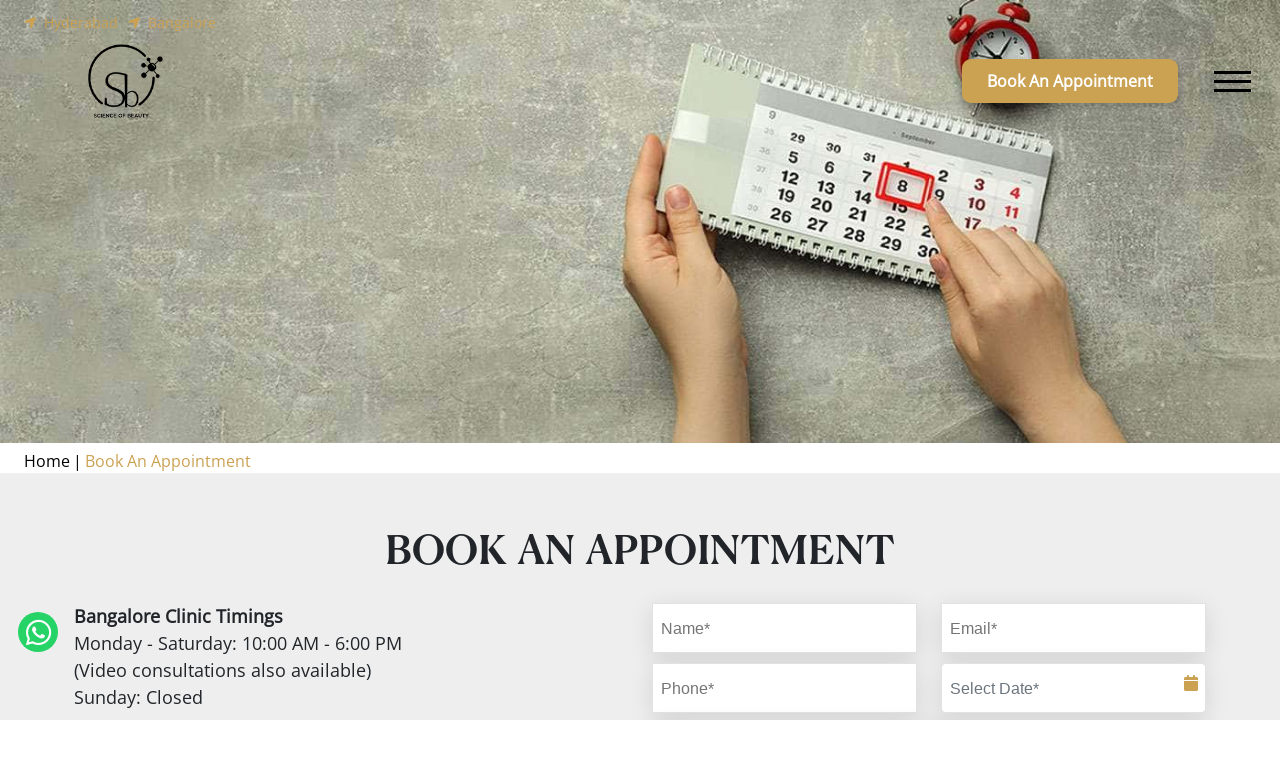

--- FILE ---
content_type: text/html; charset=UTF-8
request_url: https://www.drsandhyabala.com/book-an-appointment
body_size: 10058
content:
<!DOCTYPE html>
<html lang="en">

<head>
  <!-- <meta charset="UTF-8" />
  <meta http-equiv="X-UA-Compatible" content="IE=edge" />
  <meta name="viewport" content="width=device-width, initial-scale=1.0" />
  <title>Dr. Sandhya Bala</title> -->

  <meta charset="utf-8">
  <meta name="viewport" content="width=device-width, initial-scale=1, shrink-to-fit=no">
  <link rel="icon" type="image/x-icon" href="https://www.drsandhyabala.com/template/drsandhyabala_com/images/favicon.png">
  <title>Book an Appointment | Dr. Sandhya Balasubramanyan</title>
  <meta name="description" content="Book an appointment with Dr. Sandhya Bala and get the best cosmetic treatments. Book now.">
  <meta name="keywords" content="">
  <meta name="robots" content="INDEX,FOLLOW" />
  <meta name="author" content="Dr. Sandhya Bala">
  <meta name="distribution" content="global">
  <meta name="language" content="English">
  <meta name="rating" content="general">
  <meta name="revisit-after" content="Daily">
  <meta name="googlebot" content="index, follow">
  <link rel="canonical" href="https://www.drsandhyabala.com/book-an-appointment" />
  <link rel="alternate" href="https://www.drsandhyabala.com/book-an-appointment" hreflang="en-in" />
  <link rel="alternate" href="https://www.drsandhyabala.com/book-an-appointment" hreflang="x-default" />
    <!-- og tag start  -->
  <meta property="og:title" content="Book an Appointment | Dr. Sandhya Balasubramanyan" />
  <meta property="og:type" content="" />
  <meta property="og:image" content="" />
  <meta property="og:description"
    content="Book an appointment with Dr. Sandhya Bala and get the best cosmetic treatments. Book now." />
  <meta property="og:site_name" content="" />
  <meta property="og:url" content="https://www.drsandhyabala.com/book-an-appointment" />
  <meta property="twitter:title" content="Book an Appointment | Dr. Sandhya Balasubramanyan" />
  <meta property="twitter:type" content="" />
  <meta property="twitter:image" content="" />
  <meta property="twitter:description"
    content="Book an appointment with Dr. Sandhya Bala and get the best cosmetic treatments. Book now." />
  <meta property="twitter:site_name" content="" />
  <meta property="twitter:url" content="https://www.drsandhyabala.com/book-an-appointment" />
    <!-- og tag End  -->

  <!-- Google Fonts -->
  <!-- <link rel="preconnect" href="https://fonts.googleapis.com">
  <link rel="preconnect" href="https://fonts.gstatic.com" crossorigin>
  <link rel="preload" href="https://fonts.googleapis.com/css2?family=Open+Sans:wght@300;400;500;700;800&display=swap" as="style" onload="this.onload=null;this.rel='stylesheet'" /> -->

  <!-- fontawesome  -->
  <link rel="preload" href="https://cdnjs.cloudflare.com/ajax/libs/font-awesome/6.1.1/css/all.min.css" type="text/css"
    as="style" onload="this.onload=null;this.rel='stylesheet'" />

  <!-- Owl Carousel files  -->
  <link rel="stylesheet" href="https://www.drsandhyabala.com/template/drsandhyabala_com/css/owl.carousel.css" type="text/css" as="style"
    onload="this.onload=null;this.rel='stylesheet'" />

  <!-- Datepicker Css files  -->
  <link rel="preload" href="https://cdn.jsdelivr.net/npm/bootstrap@5.0.2/dist/css/bootstrap.min.css" type="text/css"
    as="style" onload="this.onload=null;this.rel='stylesheet'" />

  <!-- datepicker CSS Files -->
  <link rel="preload"
    href="https://cdnjs.cloudflare.com/ajax/libs/bootstrap-datepicker/1.9.0/css/bootstrap-datepicker.min.css"
    type="text/css" as="style" onload="this.onload=null;this.rel='stylesheet'" />

  <!-- Lightbox Css files  -->
  <link rel="stylesheet" href="https://www.drsandhyabala.com/template/drsandhyabala_com/css/lightbox.css" type="text/css" as="style"
    onload="this.onload=null;this.rel='stylesheet'" />


  <!-- Custom Css files  -->
  <link rel="stylesheet" type="text/css" media="only screen and (min-device-width:1251px)"
    href="https://www.drsandhyabala.com/template/drsandhyabala_com/css/desktop.css" as="style" onload="this.onload=null;this.rel='stylesheet'" />
  <link rel="stylesheet" type="text/css" media="only screen and (min-width:1025px) and (max-width:1250px)"
    href="https://www.drsandhyabala.com/template/drsandhyabala_com/css/ipad-pro.css" as="style" onload="this.onload=null;this.rel='stylesheet'" />
  <link rel="stylesheet" type="text/css" media="only screen and (min-width:768px) and (max-width:1024px)"
    href="https://www.drsandhyabala.com/template/drsandhyabala_com/css/ipad.css" as="style" onload="this.onload=null;this.rel='stylesheet'" />
  <link rel="stylesheet" type="text/css" media="only screen and (min-width:100px) and (max-width:767px)"
    href="https://www.drsandhyabala.com/template/drsandhyabala_com/css/mobile.css" as="style" onload="this.onload=null;this.rel='stylesheet'" />
  <link rel="stylesheet" type="text/css" href="https://www.drsandhyabala.com/template/drsandhyabala_com/css/global.css" as="style"
    onload="this.onload=null;this.rel='stylesheet'" />

  <!-- Script files  -->
  <script src="https://ajax.googleapis.com/ajax/libs/jquery/3.5.1/jquery.min.js"></script>
  <script src="https://cdnjs.cloudflare.com/ajax/libs/jquery-validate/1.19.0/jquery.validate.min.js"></script>
  <script async
    src="https://cdnjs.cloudflare.com/ajax/libs/bootstrap-datepicker/1.9.0/js/bootstrap-datepicker.min.js"></script>
  <!-- Google Tag Manager -->
  <script>
    setTimeout(function () {
      (function (w, d, s, l, i) {
        w[l] = w[l] || []; w[l].push({
          'gtm.start':
            new Date().getTime(), event: 'gtm.js'
        }); var f = d.getElementsByTagName(s)[0],
          j = d.createElement(s), dl = l != 'dataLayer' ? '&l=' + l : ''; j.async = true; j.src =
            'https://www.googletagmanager.com/gtm.js?id=' + i + dl; f.parentNode.insertBefore(j, f);
      })(window, document, 'script', 'dataLayer', 'GTM-TB8NV73');
    }, 3000);
  </script>
  <!-- End Google Tag Manager -->

  <!--  LOCAL BUSINESS SCHEMA START   -->
  <script type="application/ld+json">
{
  "@context": "https://schema.org",
  "@type": "MedicalClinic",
  "name": "Dr. Sandhya Balasubramanyan",
  "image": "https://www.drsandhyabala.com/",
  "@id": "",
  "url": "https://www.drsandhyabala.com/",
  "telephone": "7259605940",
  "address": {
    "@type": "PostalAddress",
    "streetAddress": "Manipal hospitals Survey No. 10P & 12P, Whitefield Main Rd, Varthur Kodi, Ramagondanahalli, Bengaluru, Karnataka",
    "addressLocality": "Bangalore",
    "postalCode": "560066",
    "addressCountry": "IN"
  },
  "geo": {
    "@type": "GeoCoordinates",
    "latitude": 12.9582574,
    "longitude": 77.7453839
  },
  "openingHoursSpecification": [{
    "@type": "OpeningHoursSpecification",
    "dayOfWeek": [
      "Monday",
      "Tuesday"
    ],
    "opens": "16:00",
    "closes": "18:00"
  },{
    "@type": "OpeningHoursSpecification",
    "dayOfWeek": [
      "Friday",
      "Saturday",
      "Sunday"
    ],
    "opens": "10:00",
    "closes": "12:00"
  }],
  "sameAs": [
    "https://www.facebook.com/enlivencosmeticsurgeory",
    "https://twitter.com/drsandhyabala",
    "https://www.instagram.com/dr.sandhyabala/"
  ]
}
<!--  ORGANIZATION SCHEMA START   -->
<script type="application/ld+json">
{
  "@context": "https://schema.org",
  "@type": "MedicalOrganization",
  "name": "Dr. Sandhya Balasubramanyan",
  "url": "https://www.drsandhyabala.com/",
  "logo": "https://www.drsandhyabala.com/template/drsandhyabala_com/backend/logo/1669205490_header_logo.png",
  "contactPoint": {
    "@type": "ContactPoint",
    "telephone": "7259605940",
    "contactType": "customer service",
    "areaServed": "IN",
    "availableLanguage": ["en"]
  },
  "sameAs": [
    "https://www.facebook.com/enlivencosmeticsurgeory",
    "https://twitter.com/drsandhyabala",
    "https://www.instagram.com/dr.sandhyabala/"
  ]
}
</script>
  <!-- referrer -->
  <script async>
    if (document.referrer && document.referrer != "") {
      if (sessionStorage.getItem("referrer") != '' && sessionStorage.getItem("referrer")) {
      } else {
        sessionStorage.setItem("referrer", document.referrer);
      }
    }
  </script>
  <!-- referrer -->

  </head>

<body>

  <!-- Google Tag Manager (noscript) -->
  <noscript><iframe src="https://www.googletagmanager.com/ns.html?id=GTM-TB8NV73" height="0" width="0"
      style="display:none;visibility:hidden"></iframe></noscript>
  <!-- End Google Tag Manager (noscript) -->

  <!-- Desktop Header  -->
  <header class="deskShow" id="header">
    <div class="container-fluid">
      <div class="container con_cus">
        <div class="navbar">
          <div class="logo">
            <ul class="location-list">
              <li><a target="_blank"
                  href="https://www.google.com/maps/place/Dr.+Sandhya+Bala+Cosmetic+Surgeon/@17.4187764,78.3772571,15z/data=!4m2!3m1!1s0x0:0xdfb4f5da4a6e3fae?sa=X&ved=2ahUKEwiCgdKGjYD8AhXPl1YBHatHBSYQ_BJ6BAhdEAg">Hyderabad</a>
              </li>
              <li><a target="_blank"
                  href="https://www.google.com/maps/place/Dr.+Sandhyabala/@12.9582574,77.7453839,15z/data=!4m5!3m4!1s0x0:0x3b0d6174e6db44fe!8m2!3d12.9582574!4d77.7453839">Bangalore</a>
              </li>
            </ul>
            <a href="https://www.drsandhyabala.com">
              <img
                src="https://www.drsandhyabala.com/template/drsandhyabala_com/backend/logo/1687419610_header_logo.png"
                alt="Dr Sandhya Bala" width="75" height="74">
            </a>
          </div>
          <nav>
            <div class="nav-links">
              <ul>
                <!-- <li><a href="https://www.drsandhyabala.com/dr-sandhya-balasubramanyan">About</a></li> -->
                                                <li><a href='https://www.drsandhyabala.com/dr-sandhya-balasubramanyan'>About</a></li>
                                                                <li class="dropdown-list">
                  <a href="https://www.drsandhyabala.com/#" class="dropdown-toggle">Our Services</a>
                                    <div class="megamenu">
                                                                                <div class="megamenu_items">
                      <div class="megamenu_Hd"><a
                          href='https://www.drsandhyabala.com/face-&amp;-skin'>Face &amp; Skin</a></div>
                      <ul>
                                                                        <li><a href='https://www.drsandhyabala.com/rhinoplasty'>Rhinoplasty</a></li>
                                                                                                <li><a href='https://www.drsandhyabala.com/buccal-fat-removal-surgery'>Buccal Fat  Removal Surgery</a></li>
                                                                                                <li><a href='https://www.drsandhyabala.com/otoplasty'>Otoplasty</a></li>
                                                                                                <li><a href='https://www.drsandhyabala.com/blepharoplasty'>Blepharoplasty</a></li>
                                                                                                <li><a href='https://www.drsandhyabala.com/dimple-creation'>Dimple Creation</a></li>
                                                                                                <li><a href='https://www.drsandhyabala.com/scar-revision'>Scar Revision</a></li>
                                                                                                <li><a href='https://www.drsandhyabala.com/chin-augmentation'>Chin Augmentation</a></li>
                                                                                                <li><a href='https://www.drsandhyabala.com/facelift'>Face Lift Surgery</a></li>
                                                                                                <li><a href='https://www.drsandhyabala.com/cheek-enhancement-cheek-augmentation'>Cheek Enhancement</a></li>
                                                                                                <li><a href='https://www.drsandhyabala.com/thread-lift'>Thread Lift</a></li>
                                                                                                <li><a href='https://www.drsandhyabala.com/dermal-fillers'>Dermal Fillers</a></li>
                                                                                                <li><a href='https://www.drsandhyabala.com/anti-aging-and-anti-wrinkle-injections'>Anti Aging &amp; Anti wrinkle Injections</a></li>
                                                                      </ul>
                    </div>
                                                                                                                        <div class="megamenu_items">
                      <div class="megamenu_Hd"><a
                          href='https://www.drsandhyabala.com/breast-reshaping'>Breast Reshaping</a></div>
                      <ul>
                                                                        <li><a href='https://www.drsandhyabala.com/breast-implants'>Breast Implants</a></li>
                                                                                                <li><a href='https://www.drsandhyabala.com/breast-reduction'>Breast Reduction</a></li>
                                                                                                <li><a href='https://www.drsandhyabala.com/breast-lift'>Breast Lift Surgery</a></li>
                                                                                                <li><a href='https://www.drsandhyabala.com/gynecomastia'>Gynecomastia</a></li>
                                                                                                <li><a href='https://www.drsandhyabala.com/fat-pad-removal-axillary-breast-removal'>Fat Pad removal/Axillary Breast removal</a></li>
                                                                                                <li><a href='https://www.drsandhyabala.com/breast-enlargement'>Breast Enlargement</a></li>
                                                                      </ul>
                    </div>
                                                                                                                        <div class="megamenu_items">
                      <div class="megamenu_Hd"><a
                          href='https://www.drsandhyabala.com/body-contouring'>Body Contouring</a></div>
                      <ul>
                                                                        <li><a href='https://www.drsandhyabala.com/liposuction'>Liposuction</a></li>
                                                                                                <li><a href='https://www.drsandhyabala.com/mommy-makeover'>Mommy Makeover</a></li>
                                                                                                <li><a href='https://www.drsandhyabala.com/abdominoplasty'>Abdominoplasty / Tummy Tuck</a></li>
                                                                                                <li><a href='https://www.drsandhyabala.com/body-lift-surgery'>Body lift surgeries</a></li>
                                                                                                <li><a href='https://www.drsandhyabala.com/buttock-augmentation-and-bbl'>Buttock Augmentation and BBL</a></li>
                                                                      </ul>
                    </div>
                                                                                                                        <div class="megamenu_items">
                      <div class="megamenu_Hd"><a
                          href='https://www.drsandhyabala.com/female-genital'>Female Genital</a></div>
                      <ul>
                                                                        <li><a href='https://www.drsandhyabala.com/hymenoplasty'>Hymenoplasty</a></li>
                                                                                                <li><a href='https://www.drsandhyabala.com/labiaplasty'>Labiaplasty</a></li>
                                                                      </ul>
                    </div>
                                                                                                                        <div class="megamenu_items">
                      <div class="megamenu_Hd"><a
                          href='https://www.drsandhyabala.com/arms-&amp;-limbs'>Arms &amp; Limbs</a></div>
                      <ul>
                                                                        <li><a href='https://www.drsandhyabala.com/arm-liposuction'>Arm liposuction</a></li>
                                                                                                <li><a href='https://www.drsandhyabala.com/thigh-lift'>Thigh Lift</a></li>
                                                                      </ul>
                    </div>
                                                                              </div>
                                                                                  <li class="dropdown-list">
                  <a href="https://www.drsandhyabala.com/#" class="dropdown-toggle">Testimonials</a>
                                    <ul class="dropdown-items">
                                                                                <li><a href='https://www.drsandhyabala.com/testimonials'>Patient Testimonials</a></li>
                                                                              </ul>
                </li>
                                                                                <li class="dropdown-list">
                  <a href="https://www.drsandhyabala.com/#" class="dropdown-toggle">Gallery</a>
                                    <ul class="dropdown-items">
                                                                                <li><a href='https://www.drsandhyabala.com/results'>Real Results</a></li>
                                                                                                                        <li><a href='https://www.drsandhyabala.com/videos'>Videos</a></li>
                                                                              </ul>
                </li>
                                                                                <li><a href='https://www.drsandhyabala.com/blogs'>Blogs</a></li>
                                                                <li><a href='https://www.drsandhyabala.com/contact-us'>Contact Us</a></li>
                                              </ul>
            </div>
            <div class="nav-btns">
              <a href="https://www.drsandhyabala.com/book-an-appointment"><button class="green-btn deskHeadBtn btnWhite">Book An
                  Appointment</button></a>
            </div>
            <div class="desktop-hamburger">
              <span></span>
              <span></span>
              <span></span>
            </div>
          </nav>
        </div>
      </div>
    </div>
  </header>

  <!-- Mobile Navbar  -->
  <div class="mobShow" id="mobile-header">
    <div class="container-fluid">
      <ul class="location-list">
        <li><a target="_blank"
            href="https://www.google.com/maps/place/Dr.+Sandhya+Bala+Cosmetic+Surgeon/@17.4187764,78.3772571,15z/data=!4m2!3m1!1s0x0:0xdfb4f5da4a6e3fae?sa=X&ved=2ahUKEwiCgdKGjYD8AhXPl1YBHatHBSYQ_BJ6BAhdEAg"
            allowfullscreen="" loading="lazy" referrerpolicy="no-referrer-when-downgrade">Hyderabad</a></li>
        <li><a target="_blank"
            href="https://www.google.com/maps/place/Dr.+Sandhyabala/@12.9582574,77.7453839,15z/data=!4m5!3m4!1s0x0:0x3b0d6174e6db44fe!8m2!3d12.9582574!4d77.7453839"
            allowfullscreen="" loading="lazy" referrerpolicy="no-referrer-when-downgrade">Bangalore</a></li>
      </ul>
      <div class="nav-top">
        <div class="logo">
          <a href="https://www.drsandhyabala.com">
            <img
              src="https://www.drsandhyabala.com/template/drsandhyabala_com/backend/logo/1687419610_header_logo.png"
              alt="Dr Sandhya Bala" width="45" height="44">
          </a>
        </div>
        <span class="hamburger material-icons" id="ham">menu</span>
        <span class="close fa fa-times" id="close"></span>
      </div>
      <div class="dark-overlay hide-overlay"></div>
      <nav class="nav-drill">
        <ul class="nav-items nav-level-1">
                              <li class="nav-item">
            <a class="nav-link" href='https://www.drsandhyabala.com/dr-sandhya-balasubramanyan'>
              About
            </a>
          </li>
                                        <li class="nav-item nav-expand">
            <a class="nav-link nav-expand-link">
              Our Services
            </a>
            <ul class="nav-items nav-expand-content">
                                                        <li class="nav-item nav-expand">
                <a class="nav-link nav-expand-link">
                  Face &amp; Skin
                </a>
                <ul class="nav-items nav-expand-content">
                                                      <li class="nav-item"><a class="nav-link"
                      href='https://www.drsandhyabala.com/rhinoplasty'>Rhinoplasty</a></li>
                                                                        <li class="nav-item"><a class="nav-link"
                      href='https://www.drsandhyabala.com/buccal-fat-removal-surgery'>Buccal Fat  Removal Surgery</a></li>
                                                                        <li class="nav-item"><a class="nav-link"
                      href='https://www.drsandhyabala.com/otoplasty'>Otoplasty</a></li>
                                                                        <li class="nav-item"><a class="nav-link"
                      href='https://www.drsandhyabala.com/blepharoplasty'>Blepharoplasty</a></li>
                                                                        <li class="nav-item"><a class="nav-link"
                      href='https://www.drsandhyabala.com/dimple-creation'>Dimple Creation</a></li>
                                                                        <li class="nav-item"><a class="nav-link"
                      href='https://www.drsandhyabala.com/scar-revision'>Scar Revision</a></li>
                                                                        <li class="nav-item"><a class="nav-link"
                      href='https://www.drsandhyabala.com/chin-augmentation'>Chin Augmentation</a></li>
                                                                        <li class="nav-item"><a class="nav-link"
                      href='https://www.drsandhyabala.com/facelift'>Face Lift Surgery</a></li>
                                                                        <li class="nav-item"><a class="nav-link"
                      href='https://www.drsandhyabala.com/cheek-enhancement-cheek-augmentation'>Cheek Enhancement</a></li>
                                                                        <li class="nav-item"><a class="nav-link"
                      href='https://www.drsandhyabala.com/thread-lift'>Thread Lift</a></li>
                                                                        <li class="nav-item"><a class="nav-link"
                      href='https://www.drsandhyabala.com/dermal-fillers'>Dermal Fillers</a></li>
                                                                        <li class="nav-item"><a class="nav-link"
                      href='https://www.drsandhyabala.com/anti-aging-and-anti-wrinkle-injections'>Anti Aging &amp; Anti wrinkle Injections</a></li>
                                                    </ul>
              </li>
                                                                                    <li class="nav-item nav-expand">
                <a class="nav-link nav-expand-link">
                  Breast Reshaping
                </a>
                <ul class="nav-items nav-expand-content">
                                                      <li class="nav-item"><a class="nav-link"
                      href='https://www.drsandhyabala.com/breast-implants'>Breast Implants</a></li>
                                                                        <li class="nav-item"><a class="nav-link"
                      href='https://www.drsandhyabala.com/breast-reduction'>Breast Reduction</a></li>
                                                                        <li class="nav-item"><a class="nav-link"
                      href='https://www.drsandhyabala.com/breast-lift'>Breast Lift Surgery</a></li>
                                                                        <li class="nav-item"><a class="nav-link"
                      href='https://www.drsandhyabala.com/gynecomastia'>Gynecomastia</a></li>
                                                                        <li class="nav-item"><a class="nav-link"
                      href='https://www.drsandhyabala.com/fat-pad-removal-axillary-breast-removal'>Fat Pad removal/Axillary Breast removal</a></li>
                                                                        <li class="nav-item"><a class="nav-link"
                      href='https://www.drsandhyabala.com/breast-enlargement'>Breast Enlargement</a></li>
                                                    </ul>
              </li>
                                                                                    <li class="nav-item nav-expand">
                <a class="nav-link nav-expand-link">
                  Body Contouring
                </a>
                <ul class="nav-items nav-expand-content">
                                                      <li class="nav-item"><a class="nav-link"
                      href='https://www.drsandhyabala.com/liposuction'>Liposuction</a></li>
                                                                        <li class="nav-item"><a class="nav-link"
                      href='https://www.drsandhyabala.com/mommy-makeover'>Mommy Makeover</a></li>
                                                                        <li class="nav-item"><a class="nav-link"
                      href='https://www.drsandhyabala.com/abdominoplasty'>Abdominoplasty / Tummy Tuck</a></li>
                                                                        <li class="nav-item"><a class="nav-link"
                      href='https://www.drsandhyabala.com/body-lift-surgery'>Body lift surgeries</a></li>
                                                                        <li class="nav-item"><a class="nav-link"
                      href='https://www.drsandhyabala.com/buttock-augmentation-and-bbl'>Buttock Augmentation and BBL</a></li>
                                                    </ul>
              </li>
                                                                                    <li class="nav-item nav-expand">
                <a class="nav-link nav-expand-link">
                  Female Genital
                </a>
                <ul class="nav-items nav-expand-content">
                                                      <li class="nav-item"><a class="nav-link"
                      href='https://www.drsandhyabala.com/hymenoplasty'>Hymenoplasty</a></li>
                                                                        <li class="nav-item"><a class="nav-link"
                      href='https://www.drsandhyabala.com/labiaplasty'>Labiaplasty</a></li>
                                                    </ul>
              </li>
                                                                                    <li class="nav-item nav-expand">
                <a class="nav-link nav-expand-link">
                  Arms &amp; Limbs
                </a>
                <ul class="nav-items nav-expand-content">
                                                      <li class="nav-item"><a class="nav-link"
                      href='https://www.drsandhyabala.com/arm-liposuction'>Arm liposuction</a></li>
                                                                        <li class="nav-item"><a class="nav-link"
                      href='https://www.drsandhyabala.com/thigh-lift'>Thigh Lift</a></li>
                                                    </ul>
              </li>
                                                      </ul>
          </li>
                                        <li class="nav-item nav-expand">
            <a class="nav-link nav-expand-link">
              Testimonials
            </a>
            <ul class="nav-items nav-expand-content">
                                                        <li class="nav-item">
                <a class="nav-link" href='https://www.drsandhyabala.com/testimonials'>
                  Patient Testimonials
                </a>
              </li>
                                                      </ul>
          </li>
                                        <li class="nav-item nav-expand">
            <a class="nav-link nav-expand-link">
              Gallery
            </a>
            <ul class="nav-items nav-expand-content">
                                                        <li class="nav-item">
                <a class="nav-link" href='https://www.drsandhyabala.com/results'>
                  Real Results
                </a>
              </li>
                                                                                    <li class="nav-item">
                <a class="nav-link" href='https://www.drsandhyabala.com/videos'>
                  Videos
                </a>
              </li>
                                                      </ul>
          </li>
                                        <li class="nav-item">
            <a class="nav-link" href='https://www.drsandhyabala.com/blogs'>
              Blogs
            </a>
          </li>
                                        <li class="nav-item">
            <a class="nav-link" href='https://www.drsandhyabala.com/contact-us'>
              Contact Us
            </a>
          </li>
                            </ul>
        <div class="nav-icons">
          <a href="https://www.facebook.com/enlivencosmeticsurgeory" rel="nofollow" class="facebook"><i
              class="fa-brands fa-facebook-f"></i></a>
          <a href="https://twitter.com/drsandhyabala" rel="nofollow" class="twitter"><i
              class="fa-brands fa-twitter"></i></a>
          <a href="https://www.instagram.com/dr.sandhyabala/" rel="nofollow" class="instagram"><i
              class="fa-brands fa-instagram"></i></a>
        </div>
      </nav>
    </div>
  </div>

    <!-- Common Banner Section  -->
    <section class="common-banner">
      <img src="https://www.drsandhyabala.com/template/drsandhyabala_com/images/book-an-appointment.jpg" alt="Book-An-Appointment">
      <div class="breadcrum-section">
      <div class="container-fluid">
        <div class="container con_cus">
            <ul>
              <li> <a href="https://www.drsandhyabala.com">Home</a></li>
              <li> <a href="#">Book An Appointment</a></li>
            </ul>
          </div>
        </div>
      </div>
    </section>


  <!-- Appointment Form section  -->
  <section class="form-section" id="appointmentForm">
    <div class="container-fluid">
      <div class="container con_cus">
        <div class="row">
          <h1 class="appointmentHd">
            BOOK AN APPOINTMENT
          </h1>
          <div class="col-lg-6 appDetailsBox">
          <div class="appt-details">
    <p class="appAddress">
        <strong>Bangalore Clinic Timings</strong><br>
        Monday - Saturday: 10:00 AM - 6:00 PM <br>(Video consultations also available) <br>Sunday: Closed
    </p>
    <p class="appAddress">
        <strong>Hyderabad Clinic Timings</strong><br>
         Monday - Saturday: 10:00 AM - 6:00 PM <br>(By prior appointment only - please call to book) <br>Sunday: Closed
    </p>
    <a class="appPhone" href="tel:+917259605940"><span>Phone: </span>+91-7259605940</a><br />
    <a class="appEmail" href="mailto:info@drsandhyabala.com"><span>Email: </span>info@drsandhyabala.com</a>
</div>
          </div>
          <div class="col-lg-6 appFormBox">
          <style>
    label.error {
        font-size: 12px;
        color: red;
        margin-top: 6px;
    }
</style>
<div class="form-container">
    <input type="hidden" name="code" class="inptfld" id="code" autocomplete="off" value="" placeholder="Enter code">
    <form class="needs-validation formpad" action="https://www.drsandhyabala.com/appointmentsave" id="myForm" method="POST">
            <div class="row">
                <input type="hidden" name="_token" id="token" value="ciPmLoli9C3XBWBWLSu5lrjQQ6Ou5l8416vkQUDW">
                <div class="col-md-6">
                    <input type="text" class="infld alpha" id="name" name="name" value="" onkeypress="return /[a-z ]/i.test(event.key)" placeholder="Name*" autocomplete="off" required>
                </div>
                <div class="col-md-6">
                    <input type="email" class="" id="email" value="" pattern="[a-z0-9._%+-]+@[a-z0-9.-]+\.[a-z]{2,4}$" name="email" placeholder="Email*" autocomplete="off" required>
                    <div id="showemailmsg" class="error"></div>
                </div>
                <div class="col-md-6">
                    <input type="text" class="js-input-mobile number" id="phone" value="" minlength="10" maxlength="10" name="phone" placeholder="Phone*" autocomplete="off" required>
                </div>
                <div class="col-md-6 DateBox">
                    <input type="text" class="dateselect form-control for-icon" id="date" value="" autocomplete="off" name="date" placeholder="Select Date*" required>
                    <i class="fa-solid fa-calendar calIcon"></i>
                </div>
                <div class="col-md-12">
                    <textarea class="form-controlhight" autocomplete="off" id="message" name="message" rows="3" placeholder="Message"></textarea>
                </div>
                <input type="hidden" class="inptfld" id="org_id" value="14" name="org_id" required>
                <input type="hidden" class="inptfld" id="site_id" value="26" name="site_id" required>
                <input type="hidden" name="request_url" id="request" value="https://www.drsandhyabala.com/book-an-appointment">
                <input type="hidden" id="referrer" name="referrer">
                                <div class="col-md-6 sm-half">
                    <div class="btn-group book" role="group">
                        <div id="capt"></div>
                        <button type="button" onClick="removesecrvice()" class="BtnRfresh appFormBtn" title="Refresh"><i class="fa fa-refresh" aria-hidden="true"></i></button>
                    </div>
                </div>
                <div class="col-md-6 sm-half">
                    <input type="text" name="captchacode" id="captchacode" maxlength="6" autocomplete="off" placeholder="Enter code">
                    <div id="validcaptcha" class="error"></div>
                                    </div>
                                <div class="col-md-12 mb-4">
                     <input class="appFormBtn " type="submit" onclick="validatesec()"/>
                </div>
            </div>
    </form>
</div>

<script async type="text/javascript">
    var $ = jQuery;
    /**** datepicker ****/
    $(function() {
        $("#date").datepicker({
            autoclose: true,
            todayHighlight: true,
            startDate: '-0m',
            // daysOfWeekDisabled: [0]
        })
    });

    removesecrvice();

    function removesecrvice() {
        // alert('hi');
        $.ajax({
            type: "post",
            url: "https://www.drsandhyabala.com/googlecaptcha",
            data: {
                'post': 'ok'
            },
            dataType: 'json',
            success: function(result) {
                $.each(result, function(i, item) {
                    $("#capt").html(result.captchashows);
                    $("#code").val(result.captchashow);
                });
            },
            complete: function() {},
        });
    }
</script>
          </div>
        </div>
      </div>
    </div>
  </section>

  <!-- Footer Top Section  -->
<footer class="footer-section">
    <div class="container-fluid">
        <div class="container con_cus">
            <div class="row">
                                                                                                                <div class="col-lg-3">
                    <div class="footBox1">
                        <a href="https://www.drsandhyabala.com"><img class="responsive-logo"
                                src="https://www.drsandhyabala.com/template/drsandhyabala_com/backend/logo/1687425250_footer_logo.png"
                                alt="Dr Sandhya Bala" /></a>
                        <p>A plastic surgeon par excellence, Dr Sandhya&nbsp; has profound experience and expertise to reform and transform one&#39;s dream into reality. Her clinics in Bangalore and Hyderabad provide exceptional service, consultation and individualised treatment to the clients in a safe and comfortable environment. Utilising state-of-the art technology,and latest treatment&nbsp; we strive for excellence in services of each of our client Get in touch with us, to see the difference. You are special !</p>                        <!-- <p>
              Dr. Sandhya has about 15+ years of experience in reforming and transforming one’s dream into reality. We
              have always thrived to provide exceptional service, consultation, and treatment to our clients. Dr.
              Sandhya Bala is one of the most prominent plastic and cosmetic surgeons in Hyderabad and Bangalore.
            </p> -->
                        <a href="https://www.drsandhyabala.com/book-an-appointment"><button class="green-btn btnGreen">Schedule
                                Consultation</button></a>
                        <div class="foot-socialIcons mobShow">
                            <div class="mobSocial-icons">
                                <a href="https://www.facebook.com/enlivencosmeticsurgeory" rel="nofollow"
                                    class="footIcons facebook"><i class="fa-brands fa-facebook-f"></i></a>
                                <a href="https://twitter.com/drsandhyabala" rel="nofollow" class="footIcons twitter"><i
                                        class="fa-brands fa-twitter"></i></a>
                                <a href="https://www.instagram.com/dr.sandhyabala/" rel="nofollow"
                                    class="footIcons instagram"><i class="fa-brands fa-instagram"></i></a>
                                <a href="https://www.youtube.com/@scienceofbeautydr" rel="nofollow"
                                    class="footIcons youtube"><i class="fa-brands fa-youtube"></i></a>
                            </div>
                        </div>
                    </div>
                </div>
                                                                                <div class="col-lg-2">
                    <div class="footBox2">
                        <span class="footHd">Useful Links</span>
                                                                        <a class="foot-link"
                            href="https://www.drsandhyabala.com">Home</a>
                        <!-- <a class="foot-link" href="#">About</a>
            <a class="foot-link" href="#">Our Services</a>
            <a class="foot-link" href="#">Gallery</a>
            <a class="foot-link" href="#">Testimonial</a>
            <a class="foot-link" href="#">Contact Us</a> -->
                                                <a class="foot-link"
                            href="https://www.drsandhyabala.com/dr-sandhya-balasubramanyan">About</a>
                        <!-- <a class="foot-link" href="#">About</a>
            <a class="foot-link" href="#">Our Services</a>
            <a class="foot-link" href="#">Gallery</a>
            <a class="foot-link" href="#">Testimonial</a>
            <a class="foot-link" href="#">Contact Us</a> -->
                                                <a class="foot-link"
                            href="https://www.drsandhyabala.com/results">Real Results</a>
                        <!-- <a class="foot-link" href="#">About</a>
            <a class="foot-link" href="#">Our Services</a>
            <a class="foot-link" href="#">Gallery</a>
            <a class="foot-link" href="#">Testimonial</a>
            <a class="foot-link" href="#">Contact Us</a> -->
                                                <a class="foot-link"
                            href="https://www.drsandhyabala.com/blogs">Blogs</a>
                        <!-- <a class="foot-link" href="#">About</a>
            <a class="foot-link" href="#">Our Services</a>
            <a class="foot-link" href="#">Gallery</a>
            <a class="foot-link" href="#">Testimonial</a>
            <a class="foot-link" href="#">Contact Us</a> -->
                                                <a class="foot-link"
                            href="https://www.drsandhyabala.com/testimonials">Testimonials</a>
                        <!-- <a class="foot-link" href="#">About</a>
            <a class="foot-link" href="#">Our Services</a>
            <a class="foot-link" href="#">Gallery</a>
            <a class="foot-link" href="#">Testimonial</a>
            <a class="foot-link" href="#">Contact Us</a> -->
                                                <a class="foot-link"
                            href="https://www.drsandhyabala.com/contact-us">Contact Us</a>
                        <!-- <a class="foot-link" href="#">About</a>
            <a class="foot-link" href="#">Our Services</a>
            <a class="foot-link" href="#">Gallery</a>
            <a class="foot-link" href="#">Testimonial</a>
            <a class="foot-link" href="#">Contact Us</a> -->
                                            </div>
                </div>
                                                                <div class="col-lg-2">
                    <div class="footBox2">
                        <span class="footHd">Our Services</span>
                                                                        <a class="foot-link"
                            href="https://www.drsandhyabala.com/face-&amp;-skin">Face &amp; Skin</a>
                        <!-- <a class="foot-link" href="#">About</a>
            <a class="foot-link" href="#">Our Services</a>
            <a class="foot-link" href="#">Gallery</a>
            <a class="foot-link" href="#">Testimonial</a>
            <a class="foot-link" href="#">Contact Us</a> -->
                                                <a class="foot-link"
                            href="https://www.drsandhyabala.com/breast-reshaping">Breast Reshaping</a>
                        <!-- <a class="foot-link" href="#">About</a>
            <a class="foot-link" href="#">Our Services</a>
            <a class="foot-link" href="#">Gallery</a>
            <a class="foot-link" href="#">Testimonial</a>
            <a class="foot-link" href="#">Contact Us</a> -->
                                                <a class="foot-link"
                            href="https://www.drsandhyabala.com/body-contouring">Body Contouring</a>
                        <!-- <a class="foot-link" href="#">About</a>
            <a class="foot-link" href="#">Our Services</a>
            <a class="foot-link" href="#">Gallery</a>
            <a class="foot-link" href="#">Testimonial</a>
            <a class="foot-link" href="#">Contact Us</a> -->
                                                <a class="foot-link"
                            href="https://www.drsandhyabala.com/female-genital">Female Genital</a>
                        <!-- <a class="foot-link" href="#">About</a>
            <a class="foot-link" href="#">Our Services</a>
            <a class="foot-link" href="#">Gallery</a>
            <a class="foot-link" href="#">Testimonial</a>
            <a class="foot-link" href="#">Contact Us</a> -->
                                                <a class="foot-link"
                            href="https://www.drsandhyabala.com/arms-&amp;-limbs">Arms &amp; Limbs</a>
                        <!-- <a class="foot-link" href="#">About</a>
            <a class="foot-link" href="#">Our Services</a>
            <a class="foot-link" href="#">Gallery</a>
            <a class="foot-link" href="#">Testimonial</a>
            <a class="foot-link" href="#">Contact Us</a> -->
                                                <a class="foot-link"
                            href="https://www.drsandhyabala.com/hymenoplasty-in-bangalore">Hymenoplasty in Bangalore</a>
                        <!-- <a class="foot-link" href="#">About</a>
            <a class="foot-link" href="#">Our Services</a>
            <a class="foot-link" href="#">Gallery</a>
            <a class="foot-link" href="#">Testimonial</a>
            <a class="foot-link" href="#">Contact Us</a> -->
                                                <a class="foot-link"
                            href="https://www.drsandhyabala.com/liposuction-surgery-in-hyderabad">Liposuction Surgery in Hyderabad</a>
                        <!-- <a class="foot-link" href="#">About</a>
            <a class="foot-link" href="#">Our Services</a>
            <a class="foot-link" href="#">Gallery</a>
            <a class="foot-link" href="#">Testimonial</a>
            <a class="foot-link" href="#">Contact Us</a> -->
                                                <a class="foot-link"
                            href="https://www.drsandhyabala.com/gynecomastia-surgery-in-bangalore">Gynecomastia Surgery in Bangalore</a>
                        <!-- <a class="foot-link" href="#">About</a>
            <a class="foot-link" href="#">Our Services</a>
            <a class="foot-link" href="#">Gallery</a>
            <a class="foot-link" href="#">Testimonial</a>
            <a class="foot-link" href="#">Contact Us</a> -->
                                            </div>
                </div>
                                                                                <div class="col-lg-2">
                    <div class="footBox4">
                        <span class="footHd">Hyderabad Clinic</span>
                        <p class="footAddress">
                            Avah Skin Hair Aesthetics 4th Floor, Prashanthi hills, Lucky plaza, Chitrapuri Colony,
                            Khajaguda, Hyderabad,
                            Telangana - 500032, India
                        </p>
                        <p class="footPhone">
                            <span class="deskShow"><strong>Phone:</strong></span>
                            <a class="footmob" href="tel:+917259605940">+91-7259605940</a>
                        </p>
                        <p class="footEmail">
                            <span class="deskShow"><strong>Email:</strong></span> <a
                                href="mailto:info@drsandhyabala.com"> info@drsandhyabala.com</a>
                        </p>
                    </div>
                </div>
                <div class="col-lg-3">
                    <div class="footBox4">
                        <span class="footHd">Bangalore Clinic</span>
                        <p class="footAddress">
                            Manipal hospitals Survey No. 10P & 12P, Whitefield Main Rd, Varthur Kodi, Ramagondanahalli,
                            Bengaluru,
                            Karnataka - 560066, India
                        </p>
                        <p class="footPhone">
                            <span class="deskShow"><strong>Phone:</strong></span>
                            <a class="footmob" href="tel:+917259605940">+91-7259605940</a>
                        </p>
                        <p class="footEmail">
                            <span class="deskShow"><strong>Email:</strong></span> <a
                                href="mailto:info@drsandhyabala.com">info@drsandhyabala.com</a>
                        </p>
                        <div class="foot-socialIcons deskShow">
                            <a href="https://www.facebook.com/enlivencosmeticsurgeory" rel="nofollow"
                                class="footIcons facebook"><i class="fa-brands fa-facebook-f"></i></a>
                            <a href="https://twitter.com/drsandhyabala" rel="nofollow" class="footIcons twitter"><i
                                    class="fa-brands fa-twitter"></i></a>
                            <a href="https://www.instagram.com/dr.sandhyabala/" rel="nofollow"
                                class="footIcons instagram"><i class="fa-brands fa-instagram"></i></a>
                            <a href="https://www.youtube.com/@scienceofbeautydr" rel="nofollow"
                                class="footIcons youtube"><i class="fa-brands fa-youtube"></i></a>
                        </div>
                    </div>
                </div>
                <div class="col-lg-12">
                    <div class="footDisclaimer">
                        <p>
                            Disclaimer: All the information of the website is published in good faith and for general
                            information purpose only. Any action you take upon the information you find on the website
                            is strictly at your own risk. We will not be liable for any losses/ or damages in connection
                            with the use of our website. By using our website, you hereby consent to our disclaimer and
                            agree to its terms.
                        </p>
                    </div>
                </div>
            </div>
        </div>
    </div>
</footer>

<!-- Footer Bottom Section  -->
<footer class="footer-bottom">
    <div class="container-fluid">
        <div class="container con_cus">
            <div class="row">
                <div class="col-lg-6">
                    <a class="footerBottom-link">Privacy Policy</a>
                    <a class="footerBottom-link">Terms & Conditions</a>
                    <a class="footerBottom-link">Legal Disclaimer</a>
                </div>
                <div class="col-lg-6">
                    <p class="copyrightTxt">
                        &copy; Copyright 2022-2026, Dr. Sandhya Bala | All Rights Reserved.
                    </p>
                </div>
            </div>
        </div>
    </div>
</footer>



<!-- Mobile Footer Tabs  -->
<section class="mobile-tabs mobShow">
    <div class="container-fluid">
        <div class="tab-boxes">
            <a class="mobTab-link" href="mailto:drsandhyabala@gmail.com"><i
                    class="fa-solid fa-envelope"></i></i><span>Email</span></a>
            <a class="mobTab-link active" href="https://www.drsandhyabala.com/book-an-appointment"><i
                    class="fa-solid fa-calendar"></i></a>
            <a class="mobTab-link" href="tel:+917259605940"><i
                    class="fa-solid fa-phone-volume phone"></i><span>Phone</span></a>
        </div>
    </div>
</section>

<!-- Scroll to top Button  -->
<button class="scrollBtn" onclick="topFunction()" id="scrollToTop"><i class="fa-solid fa-angle-up"></i></button>

<!-- Whatsapp Button  -->
<a href="https://api.whatsapp.com/send?phone=917259605940&amp;text=Hi, Can you please call me back for booking an appointment with Dr Sandhya?" class="whatsapp sticky-bot" target="_blank"> <i
        class="fab fa-whatsapp"></i> </a>


<!-- Modal  -->
<div class="modOverley modal fade video-big" id="video4p" tabindex="-1" aria-labelledby="video4p" aria-hidden="true">
    <div class="modal-dialog marTop modal-lg modal-dialog-top">
        <div class="modal-content">
            <div class="modal-header">
                <button type="button" class="modBtn btn-close" data-bs-dismiss="modal" aria-label="Close"><i
                        class="fa-solid fa-xmark"></i></button>
            </div>
            <div class="modal-body">
                <div class="ratio ratio-16x9">
                    <iframe class="testiIframe" id="myFrame" width="100%" height="100%"
                        src="https://www.youtube.com/embed/hNSLclRjbis" loading="lazy" autoplay=""
                        allowfullscreen></iframe>
                </div>
            </div>
        </div>
    </div>
</div>


<script async src="https://cdn.jsdelivr.net/npm/bootstrap@5.1.3/dist/js/bootstrap.bundle.min.js"
    crossorigin="anonymous"></script>
<script src="https://www.drsandhyabala.com/template/drsandhyabala_com/js/owl.carousel.min.js" defer></script>
<script src="https://www.drsandhyabala.com/template/drsandhyabala_com/js/main.js" defer></script>
<script async type="text/javascript">
$(".dateselect").datepicker({
    format: "dd/mm/yyyy",
    startDate: "-0m",
    autoclose: true,
    todayHighlight: true,
});
helpyousec();

function helpyousec() {
    var getwidth = $(document).width();
    if (getwidth <= 768) {
        // alert(getwidth);
        $("#desktopdata").html(" ");
    } else {
        $("#mobiledata").html(" ");
    }
}
</script>
<script async type="text/javascript">
var ref = sessionStorage.getItem("referrer");
document.getElementById("referrer").value = ref;
document.getElementById("referrer_call").value = ref;
</script>
<script type="module" src="https://cdn.jsdelivr.net/npm/@justinribeiro/lite-youtube@1.5.0/lite-youtube.js" defer="">
</script>

<script>
    // alert()
document.addEventListener("DOMContentLoaded", function() {

        document.getElementById('load_more').addEventListener('click', function() {

            var value = document.getElementById('value').value;
            var Totalvalue = parseInt(value) + 1;
            document.getElementById('value').value = Totalvalue;

            var url = document.getElementById('url').value;
            var type = document.getElementById('type').value;
            var url = url + "?page=" + Totalvalue;

            var xhr = new XMLHttpRequest();
            xhr.open("GET", url + "&pagetype=" + type, true); // Remove pagination parameter
            xhr.onreadystatechange = function() {
                if (xhr.readyState === 4 && xhr.status === 200) {

                    var result = JSON.parse(xhr.responseText);
                    // var result = result.blog.data;
                    // var testimonial=result.testimonial.data;

                    // Process pagination or other data as needed
                    // var pagination = result.pagination; // Adjust this based on your server response

                    if (type == 'blogs') {
                        blogsection(result);
                    } else if (type == 'written-testimonials') {
                        testimonialsection(result);
                    } else if(type=='secondcategory'){
                        serviceSection(result);
                    }else if(type==''){
                        resultSection(result);
                    }
                }
            };

            xhr.send();
        });
    });

    function blogsection(result) {
        var blogresult = result.blog.data;
        if (!result.blog.next_page_url) {
            document.getElementById('load_more').style.display = 'none';
        }
        var htm = '';
        blogresult.forEach(function(value) {
            const date = new Date(value.date);
            const dayOptions = {
                day: 'numeric'
            };
            const monthOptions = {
                month: 'short'
            };
            const yearOptions = {
                year: 'numeric'
            };

            const day = date.toLocaleDateString('en-GB', dayOptions);
            const month = date.toLocaleDateString('en-GB', monthOptions);
            const year = date.toLocaleDateString('en-GB', yearOptions);
            const formattedDate = `${day} ${month}, ${year}`;


            htm +='<div class="col-lg-4 col-md-4 col-sm-4 leftBox">';
            htm +='<div class="lgBox">';
            htm +='<a href="https://www.drsandhyabala.com/blogs/'+value.url+'"><img src="https://www.drsandhyabala.com/template/drsandhyabala_com/backend/blog/'+value.blog_image+'" alt="Blogs" /></a>';
            htm +='<div class="blogBox">';
            htm += '<span>'+formattedDate+'</span>';
            htm += '<span><a class="blogTitle" href="https://www.drsandhyabala.com/blogs/'+value.url+'">'+value.blog_name+'</a></span>';
            htm += '<p class="blogShortDesc">';
            htm += value.short_desc;
            htm += '<a class="blog_readmore" href="https://www.drsandhyabala.com/blogs/'+value.url+'">Read More</a>';
            htm += '</p></div></div></div>';


        });
        document.getElementById('blogs').insertAdjacentHTML('beforeend', htm);
    }

    function testimonialsection(result) {
        var testimonials = result.testimonial.data;
        if (!result.testimonial.next_page_url) {
            document.getElementById('load_more').style.display = 'none';
        }
        // console.log(result)
        var htm = '';
        testimonials.forEach(function(value) {


            console.log(value.rating)
            htm +='<div class="col-lg-4">';
            htm +='<div class="testiBox">';
            htm +='<div class="testiTop">';
            htm +='<div class="testiname_rating_box">';
            htm +='<div class="testiName">'+value.name+'</div>';
            htm +='<div class="testiRating">';
            for(var i=1; i<=value.rating; i++){
            htm += '<i class="fa-solid fa-star"></i>';
                     }
            htm += '</div>';
            htm += '</div>';
            htm +='<div class="testiImage">';
                if(value.source=='google'){
            htm +='<img src="https://www.drsandhyabala.com/template/drsandhyabala_com/images/google.png" alt="Google">';
                }else if(value.source=='practo'){
            htm +='<img src="https://www.drsandhyabala.com/template/drsandhyabala_com/images/practo.png" alt="Practo">';
                }
            htm +='</div>';
            htm +='</div>';
            htm +='<div class="testiBottom">';
            htm +=  value.description ;
            htm +='</div></div>';
            htm +='<p class="testi-para">*Opinions / Results may vary from person to person.</p>';
            htm +='</div>';

        });
        document.getElementById('testimonial').insertAdjacentHTML('beforeend', htm);
    }


    function serviceSection(result) {
        var testimonials = result.service.data;
        if (!result.service.next_page_url) {
            document.getElementById('load_more').style.display = 'none';
        }
        // console.log(result)
        var htm = '';
        testimonials.forEach(function(value) {

            htm +='<div class="col-lg-4 col-md-4 col-sm-4 leftBox">';
            htm += '<div class="lgBox">';
            htm += '<a href="https://www.drsandhyabala.com/'+value.url+'">';
            htm += '<img src="https://www.drsandhyabala.com/template/drsandhyabala_com/backend/service/image/'+value.service_image+'" alt="'+value.alt_tag+'" />';
            htm += '</a>';
            htm += '<div class="blogBox">';
            htm += '<span class="blogTitle">'+value.service_name+'</span>';
            htm += '<p class="blogShortDesc">'+value.short_desc+'<a href="https://www.drsandhyabala.com/'+value.url+'">Read More</a></p>';
            htm += '</div></div></div>';

        });
        document.getElementById('service').insertAdjacentHTML('beforeend', htm);
    }

    function resultSection(result) {
        var testimonials = result.service.data;
        if (!result.service.next_page_url) {
            document.getElementById('load_more').style.display = 'none';
        }
        // console.log(result)
        var htm = '';
        testimonials.forEach(function(value) {

            htm +='<div class="col-lg-4 col-md-4 col-sm-4">';
            htm +='<div class="results-container">';
            htm +='<div class="results-img">';
            htm +='<a href="https://www.drsandhyabala.com/real-results/'+value.url+'"><img src="https://www.drsandhyabala.com/template/drsandhyabala_com//backend/service_result/image/'+value.image+'" alt="'+value.alt_tag+'"></a>';
            htm += '</div>';
            htm += '<div class="results-title">';
            htm += '<a href="https://www.drsandhyabala.com/real-results/'+value.url+'">'+value.name+'</a>';
            htm += '</div>';
            htm +='<p class="testi-para">*Opinions / Results may vary from person to person.</p>';
            htm +='</div></div>';
        });
        document.getElementById('service').insertAdjacentHTML('beforeend', htm);
    }
    </script>
</body>

</html>

--- FILE ---
content_type: text/html; charset=UTF-8
request_url: https://www.drsandhyabala.com/googlecaptcha
body_size: 4744
content:
{"captchashow":"9NTEWQ","captchashows":"<img src='data:image\/jpeg;base64,\/9j\/4AAQSkZJRgABAQEAYABgAAD\/\/gA+Q1JFQVRPUjogZ2QtanBlZyB2MS4wICh1c2luZyBJSkcgSlBFRyB2ODApLCBkZWZhdWx0IHF1YWxpdHkK\/9sAQwAIBgYHBgUIBwcHCQkICgwUDQwLCwwZEhMPFB0aHx4dGhwcICQuJyAiLCMcHCg3KSwwMTQ0NB8nOT04MjwuMzQy\/9sAQwEJCQkMCwwYDQ0YMiEcITIyMjIyMjIyMjIyMjIyMjIyMjIyMjIyMjIyMjIyMjIyMjIyMjIyMjIyMjIyMjIyMjIy\/8AAEQgARgD6AwEiAAIRAQMRAf\/EAB8AAAEFAQEBAQEBAAAAAAAAAAABAgMEBQYHCAkKC\/\/[base64]\/j5+v\/EAB8BAAMBAQEBAQEBAQEAAAAAAAABAgMEBQYHCAkKC\/\/[base64]\/j5+v\/aAAwDAQACEQMRAD8A96VdoCgMRzyTSquFC89OpNKAFHTHtmkxkj5T09aADpwAThaach2cK2dvTPFMuUxbuUyGC8EHFVbJ2eV0cscr3bNAF3GWY4YZA6nigrnJw3OOB2oOQCAuemBmsuS4leaQqzKN3GGNAGpuO5vkOAeKcE5\/i6+tQW0jPbKSNxzg5NVNR1nTbGGQ3GoWkDZ\/5aTqv8zQBcuY2kRSFOVPrUEUxiAUqSD+lc1F4+8L2rM114hsiAeAlwJPxwua09A8T+H\/ABW1yuj3a3RtdvnYR027s4+8Bn7p6Uio1I25Waks+5Qqq2DnJJp1rEVXcVYZXjmvPrn4z+DbJyka305UkHy4OQf+BEVWHxrt7kD+yvCus3nHHygZ\/wC+d1ImVeFuWJ6k2SpG1vu9jRyqbgrE46E1y2geJNb8Q+HtRvD4em0i\/iDLawXu4iU7cqTkIcE8cfnVL4aeM7jxnod5NqEUUeoW05jljiBUbSMqcEkj+If8BqieZXSO3YkAkKSfSgnORtY4968++Lmt6jpHh+zh0m5ktr69vY4FkjbDbdrZ\/XbUPwt17UNU0PVNJ1WaWXWdLuWilaSQl2Uk4yT1wQw+gFK4udc3KehTyJEhaU7EDD5iwA\/WpEwRuAJyc5B4rxr4ySTX0Gg6PuYteX3ygnPIAX\/2pXa\/EPxV\/[base64]\/Orv2uLj5X4HtXnfwo8TXGuWl7omtKW1fS22O7sd0iZxz6spGCfcd816OLaE8mPnH941o5Rlqxxd1dBDKkr4UPwO5qVuh4PT1piwRpkhSuRzhjVCKR0mVHdyAcEFjUO19CzRydzAggcc5oK\/e+91HekdcqRtJ4A61SvZn87YpZQoHRuuaQGh145GDSdzlWHzetUtPlYl0bJOQQSc1bY\/KSQcA5zQAmM4JVgAx70o\/h4cnJ71n2zSSXS5ZsZJxu4ArTGSAMY696AKszsiKAGBII69KqAHHQ\/nWi0KyBWdPmAOBmoxax7R+5I4\/v1LVzWE1FE+ASDgEjOOaxfEfivRfCVilzq90IQ+RFGuWeQj+6B\/PpW18nGNuecc14zBZxeK\/j9qEWrIk1vpdrvgt35T5QgAx3GZC1NnPOTWx02l\/GHwpq16lm8lzYmUbUe8jCIxP+0CQPqcVb8XavfeHvDWo6jYLEbm2jBTzBuU\/MAcgEds1d8d+H7DXfBuoQXUMZeG2eW3kI5idVJBB7dMH1Fed+GtRn8Q\/BrVIpz5ktrazW+5j8zbE3J+QKj8KCW5L3Wb3w5+J3\/CU2c9hqfkxaxEpaPaNqzp7D1HcenPrjspbSS40+8CHbIYyFZWwQcdR6GvCtL8LS6j8OdM8R6Fui1vTZpQ\/l9ZlDlh9WAb8Rx6V6\/8ADjxfa+L9BaXEcd\/DhbqEHkH+8P8AZPb8R2oQqc21aRy\/weuJfEvgnWdN1W5uLgyTvG7ySFnCPGAcE596tN8F\/CVnsBivZyTz5tx2\/wCAgVk\/Bw\/YPEfinTW48i8CgfRpFP8AIV6pdsz3e0BeoUc0IcIqUVc8Y+D3hbQ9XuNet9W0yC7msZ0VDLk4B3gjHTqte1aboWl6LkaXpdnZiT\/WGCJULY6ZIHPU15b8MwLD4teM9NHAZ5JVHsJeP0evYh8wHQ\/jQgpJcp4z8JIYrXx74x054kZorg7CwBKhJHXj\/voV7GGjAGSoOOm6vny40fU7v40+INM0nWZdJlm3StNFnLKQr7eCP72evausi+Dl9dxhtU8aapcZGSAT\/wCzMaVwp3Udj1gMrZ27SceteR6VH\/whvxzvNPI2WGvwmWIZwA5y3\/oQcAf7Qrq\/C3gy08EwXMVjdXE\/2kiRmuHU8jjjAHH51h\/GDTpm0LTvFFkoF9o1ykpI\/uFh\/Jgv4ZouXUi1FTI\/iIo1L4m+CNIAyFnN1IueoDKf5Rt+dV9YJ8FfG2y1NQE0\/wAQR+RN2UScA\/8Aj2w5\/wBo03Tb6PxR8dINRg2tDZ6Ok0eTwA6Aj8f39dF8XdAOteBrmeFf9L09hdxFeuF++P8AvnJ+oFMytdOS7nNeOYzdfGTwpp+ARB\/pYH0Yt\/7TqH49O3keHJXH+jrPKXHY8IR+m6qnhjVD4y+KEOsNtc2mjReYewkIUMPzd67Lx54ak8X+GX0+LZ9qiYSWxY4G8Z4P1BIoC3NGTXU7LT1xD5gCkO3Bz2q2QSyEqOp79K8q8D\/EuxsbCLw94sLaZqlgBDuuFIWQDoSezY9eD1B5rP8AE3xev9G8SuNNbR9V0pioiSKQtKflGTuU4HzZ6g0XL9rG1w8ML9m\/aI1yK3AEbwOZADxysbH\/AMer2Qsquo+UHHAzXivwivbObXtb1bUryIeIryVlNpICjIpO5sA9cnAwOgUetesROZLiMvtJY885q4QbVxU3pc1PvR4IGSvTNZl3EI5yduMqD1rSCqACoXIXA5qpqKnylkwuQMHmpNS1vJj3qoIwCMmsyP8A0m9YMBtLZzntVhJh\/Z7gkZUbcZpljGMyuNpPCnmgCO3\/AHV3tI\/j2nnvV66bZA5A5Jx1qhdqUuywVeWDDmpb2UvGgGz5myee1AC2Efzs4AwDjOa0ADxlQKr2ce23Q7Ryc9asZzjGOc96AEGcD5R+dNV22jhelRzSvHGowuWznmqOOKTdjSFPmVzTAGATsyAeRXlvjTw1ruleMYPG\/hWFbucxhLy0HJkAG3IHcFQBgcggHnt6n83y\/MvfPHWuC+Il54q0ZdM1fQWe4s7V831jFGCZEyDnoWxjIOOnBx1oZhNK2pj3PiHxl43sZNEtPCtxocV0nl3d7elgI4zw2wFVJJHHGevbqMn4S2Qbw74ksw26EXTQqx75Urn8sVp33xki1axey8L6PqVxrEybER4RiFjxk4Jzj8vUiun+H\/g+Twr4LXT7gq19OxuLjByA5wAoPsAB9c0Gcfekmnc4r4JTeZ4XvrVsZivScHtuVf6qad458PX3gLxEvjjwyg+z7sX9qv3cHqSP7rd\/Q4P03Pht4N1fwvqOuHUYoktbidXt9kgYkAv1A6cFa9GmiiuYZYJkSSNwVdGXIYHqCO9FtCowvBJ7nhPw41m21L4neIru0ykF\/G10quMEEyKSD7gua9ntgZrzedp+Ysa4nQ\/hVaeGPE8+sabfyNE+5EtGQYjVsHG7POCK76zhaLcXABPAxQh000rM8n0r\/iX\/ALSWqRDAW7tzj3zGjn9VNewrtwMbQOelZbeGdHfxGviA2anVVXYLjc2QNpXpnHQkdK1hwOo\/KmVCNrnhHirV7Twl8d11i+WQ2slqGkEK5Y5iKDAJHdRXQ\/8AC79MuBt03w9q92cYGI1GfyLV6a9nZzzi4e2gkmA2iRogWwO2cZomnWMBEI3Y7DpS2FGnNuyZ53pnxB17W9YtbV\/[base64]\/0rorGNnnLfLhTmh7W7f5S3G7qTxV63iWGPaGBO7k0DSSVkUNX8O6PrwQanplnd7TgNLGCyj2bqKr6X4O8N6NMs2n6NYwTAnbKIgXH0Y5IrcU+469qbuGVww5J7UBZbnP3XgzRtT1S21K+0+3ku7dxJHMo2vkHIyR1A9DmrxAW9UDYMHj860wegLLk1nt\/[base64]\/gKBqT2uAcHb836Um9SAQe2elAboMt+VC8IMsScdcUCAkFMqcZGQcUAndy+fl9KUH92Dk9PSmsTg4Zh8vpQA4vksobBGO1JnaWLNkZHGOlKGAJBJyAMnFJnDNljjjjHSgBSQv5+lAYN0PRsdKOpPzHr6Uo+vegAzz979KF6cnP4UhfBUZPJ44pA3K\/MeSe1AEFxPswink+1Qwxhm3tIAuDwetStB5zbxIQDnjbTVtc7f3pPH93rU63Nk4qNrk6yJtH71Pu04sdpfeNuOwqA2Zx\/rSOP7tSxr5aGPcSQM5xT1M5KPRkvLA4I+uKC20Ek\/pTWbAb5j27UuTubk\/lTJBiW4VsEHnihWyW5zg+lJyS3zHgjt0pS2COT19KABGBB5zyR0pM\/dw3r2o3cjk9eeKXONoLHv2oARdxCnfng\/wAPWs85+2DLg\/N6e9aK8AfMTx1xUBtT53m+Z0OcbauDSvcTJxnZywzjrikO4Z+cD5eOKUnjdk4x0xRncMgnkelQMQvgH5+RjtQd3zfP3GOKce\/r9KDk5AYg\/SgBCG7MBz6dqDk45xg+lLnn7x60hBz989c\/\/WoAXcPXvjpSAEY+b17UoBP8R6+lIMjb856ntQBDJMYkVi2Tz\/D1qp9oc87m5q3NCZmVvMIC5yNvWoBbAgfvX\/75qXc2g4JalwsA6jLc5oBz84Y4x0ooqjEXd8m7J6UAhvXpRRQAp6E80x3BVuWABGcUUUADfLklj94U4NzjJ60UUAGRkcnrSK4YAgmiigADAlCC3OcUoYZAyelFFAC98ZPShu\/riiigBJD8pGSPpRjBY5b5iPwoooAUA7j8x5P5UituJwSMGiigBN4GOTy2KOhXLN1NFFAADvCsGYDB4oA2gZdjgfnRRQAFxtJyelCtkdT92iigBdvzMcnkU3q8g3N2\/CiigB5PPU9aTOecnhqKKAEMgBGc9acG4zk96KKAGq2FXknr1pBKMDrRRQB\/\/9k='\/>","uniqid":"CkEF4qri3q0NgoQI"}

--- FILE ---
content_type: text/css
request_url: https://www.drsandhyabala.com/template/drsandhyabala_com/css/desktop.css
body_size: 6680
content:
header.active,
header.fixed {
  box-shadow: rgba(0, 0, 0, 0.1) 0 10px 15px -3px,
    rgba(0, 0, 0, 0.05) 0 4px 6px -2px;
}
.doctor-btns .doc-readmore:hover,
header .megamenu .megamenu_items ul li a:hover,
header .nav-links .dropdown-items li a:hover,
section.know-more .know-readmore:hover,
section.results .resultsViewall:hover {
  background-color: #cba152;
  color: #fff;
}
section.error_page h1 span,
section.error_page.thank-you h1 span {
  text-shadow: 0 1px 0 #ccc, 0 2px 0 #ccc, 0 3px 0 #ccc, 0 4px 0 #ccc,
    0 5px 0 #ccc, 0 6px 0 transparent, 0 7px 0 transparent, 0 8px 0 transparent,
    0 9px 0 transparent, 0 10px 10px rgba(0, 0, 0, 0.4);
}
.hidden,
.tabHide,
section.discover .mobileDiscoverSlider,
section.doctor-section.about-doctor .doctor-btns,
section.doctor-section.about-doctor section.callback-form,
section.results .bottom_viewAll {
  display: none;
}
.mobShow {
  display: none !important;
}
section.blog-section .blog-viewAll button,
section.results .resultsViewall,
section.testimonials .testiViewAll,
section.video-section .video-viewAll {
  padding: 10px 25px;
  border: 2px solid #cba152;
  color: #000;
  border-radius: 10px;
  font-weight: 600;
  transition: 0.5s;
  display: inline-block;
  margin-top: 30px;
}
section.blog-section .blog-viewAll button:hover,
section.results .resultsViewall:hover,
section.testimonials .testiViewAll:hover,
section.video-section .video-viewAll:hover {
  background: #cba152;
  color: #fff;
}
#common-service-section h1,
#common-service-section h2,
#common-service-section h3,
#common-service-section h4,
#common-service-section h5,
#common-service-section h6,
.common-heading,
section.blog-section .blog-head .blogHd,
section.discover .discover-hd,
section.edu-exp .edu-exp-Hd,
section.form-section .appointmentHd,
section.full-text .full-text_Hd,
section.full-text.center .full-text_Hd,
section.know-more .know-moreHd,
section.reason-to-get .reasonHd,
section.results .resultsHd,
section.results-section .results-section_Hd,
section.testimonials .testiHd,
section.video-section .video-Hd {
  font-family: canelaTextMedium;
  line-height: 1;
  margin: 10px 0;
  font-size: 40px;
}
section.full-text.count_two ul {
  column-count: 2;
  margin-bottom: 1rem;
}
#common-service-section h1,
#common-service-section h2 {
  font-size: 40px;
  margin: 0 0 15px;
  color: #cba152;
}
#common-service-section h4,
#common-service-section h6 {
  font-size: 30px;
  margin: 15px 0;
}
#common-service-section h3 {
  margin: 15px 0;
  color: #cba152;
}
#common-service-section h4,
.blog_readmore,
.breadcrum-section ul li:last-child a,
.pagination .page-link,
section.blog-details .blog-details_content .blog-details_mainHd,
section.blog-section .blog-boxes .blogShortDesc a,
section.right-img_left-text .left-text_Hd::first-line,
section.two-paragraph .two-paragraph-Hd::first-line {
  color: #cba152;
}
#common-service-section p {
  font-size: 16px;
}
#common-service-section li,
section.blog-details .blog-details_content ul li,
section.full-text li,
section.full-text.center li,
section.right-img_left-text .left-text_Content li,
section.two-paragraph li {
  padding: 5px 0 5px 25px;
  position: relative;
}
#common-service-section li::before,
section.blog-details .blog-details_content ul li::before,
section.full-text li::before,
section.full-text.center li::before,
section.right-img_left-text .left-text_Content li::before,
section.two-paragraph li::before {
  content: "\f560";
  font-family: FontAwesome;
  position: absolute;
  top: 5px;
  left: 0;
  color: #cba152;
}
.location-list {
  display: flex;
  padding: 10px 0;
}
.location-list li a {
  color: #cba152;
  font-size: 14px;
  margin-right: 10px;
}
.location-list li {
  position: relative;
  padding-left: 20px;
}
.location-list li a::before {
  content: "\f124";
  position: absolute;
  font-family: FontAwesome;
  top: 3px;
  left: 0;
}
header {
  width: 100%;
  position: absolute;
  top: 0;
  left: 0;
  z-index: 2;
  padding-bottom: 10px;
}
header.fixed {
  background-color: #fff;
  position: fixed;
  width: 100%;
  z-index: 4;
}
header.active {
  background-color: #000000bf;
}
header .megamenu,
header .nav-links .dropdown-items {
  top: 120%;
  box-shadow: rgba(50, 50, 93, 0.25) 0 6px 12px -2px,
    rgba(0, 0, 0, 0.3) 0 3px 7px -3px;
  transition: 0.5s;
  border-bottom: 3px solid #cba152;
  left: 0;
  visibility: hidden;
}
header .navbar {
  display: flex;
  align-items: flex-end;
  padding: 0;
}
header .navbar .logo img {
  width: 75px;
  display: block;
  margin: auto;
}
header.active .logo a:first-child img,
header.active .logo img {
  filter: brightness(0) invert(1);
}
header .navbar .nav-links {
  opacity: 0;
  visibility: hidden;
}
header.active .navbar .nav-links {
  opacity: 1;
  visibility: visible;
}
.breadcrum-section ul,
header .navbar .nav-links > ul,
header .navbar nav {
  display: flex;
  align-items: center;
}
header .nav-links > ul > li > a {
  color: #fff;
  padding: 25px 15px;
  display: block;
}
header .megamenu {
  position: absolute;
  width: 100%;
  background-color: #fff;
  opacity: 0;
  padding: 20px;
  display: flex;
  flex-wrap: wrap;
}
header .nav-links .dropdown-list:hover > .dropdown-items,
header .nav-links > ul > li:hover > .megamenu {
  opacity: 1;
  visibility: visible;
  top: 100%;
}
header .megamenu .megamenu_items ul li a {
  padding: 3px 5px;
  color: #000;
  width: 100%;
  display: block;
}
header .megamenu .megamenu_items {
  width: 20%;
  margin: 10px 0;
}
header .megamenu .megamenu_items .megamenu_Hd a {
  font-size: 20px;
  margin-bottom: 8px;
  color: #cba152;
  font-weight: 700;
  display: block;
  padding: 3px 5px;
}
.desk.request-callback .form-container,
.homepage-slider,
.video-container,
header .nav-links .dropdown-list,
section.common-banner,
section.form-section .form-container .DateBox {
  position: relative;
  /* padding-bottom: 40px; */
}

section.common-banner img {
  padding-bottom: 30px;
}
.light-background .breadcrum-section,
.nav-links ul li:nth-child(2) {
  position: static;
}
header .nav-links .dropdown-items {
  width: 250px;
  position: absolute;
  background-color: #fff;
  opacity: 0;
}
header .nav-links .dropdown-items li a {
  color: #000;
  padding: 6px 13px;
  display: block;
}
header .deskHeadBtn {
  margin-left: 30px;
}
header .desktop-hamburger {
  margin-left: 30px;
  cursor: pointer;
  display: flex;
  flex-direction: column;
  justify-content: center;
}
.desktop-hamburger {
  -webkit-transform: rotate(0);
  -moz-transform: rotate(0);
  -o-transform: rotate(0);
  transform: rotate(0);
  -webkit-transition: 0.5s ease-in-out;
  -moz-transition: 0.5s ease-in-out;
  -o-transition: 0.5s ease-in-out;
  transition: 0.5s ease-in-out;
  cursor: pointer;
  z-index: 9;
  width: 47px;
  height: 36px;
  padding: 5px !important;
  text-align: center;
  background: 0 0;
  border: none;
  display: block;
  margin: 0 0 0 15px;
}
.desktop-hamburger span {
  display: block;
  position: absolute;
  height: 3px;
  width: 80%;
  background: #000;
  opacity: 1;
  left: 0;
  right: 0;
  -webkit-transform: rotate(0);
  -moz-transform: rotate(0);
  -o-transform: rotate(0);
  transform: rotate(0);
  -webkit-transition: 0.25s ease-in-out;
  -moz-transition: 0.25s ease-in-out;
  -o-transition: 0.25s ease-in-out;
  transition: 0.25s ease-in-out;
  text-align: center;
  margin: 0 auto !important;
  padding: 0;
}
.about-video-section,
section.callback-form,
section.know-more {
  background-color: #f2f7fb;
}
.desktop-hamburger span:first-child {
  top: 8px;
}
.desktop-hamburger span:nth-child(2) {
  top: 17px;
}
.desktop-hamburger span:nth-child(3) {
  top: 26px;
}
.desktop-hamburger.open span {
  background: #fff;
}
.desktop-hamburger.open span:first-child {
  top: 17px;
  -webkit-transform: rotate(135deg);
  -moz-transform: rotate(135deg);
  -o-transform: rotate(135deg);
  transform: rotate(135deg);
}
.desktop-hamburger.open span:nth-child(2) {
  opacity: 0;
  left: -60px;
}
.desktop-hamburger.open span:nth-child(3) {
  top: 17px;
  -webkit-transform: rotate(-135deg);
  -moz-transform: rotate(-135deg);
  -o-transform: rotate(-135deg);
  transform: rotate(-135deg);
  font-weight: 400;
}
section.hero-section {
  position: relative;
  background-image: linear-gradient(rgba(0, 0, 0, 0.2), rgba(0, 0, 0, 0.2)),
    url("../images/hero-banner.jpg");
  background-repeat: no-repeat;
  background-size: cover;
  padding: 50px;
}
.homepage-slider img,
div.latest-blog .latest-blog-item .latest-blog_img img,
section.blog-details .blog-details_img,
section.blog-details section.form-section .appDetailsBox,
section.blog-details section.form-section .appFormBox,
section.blog-section .blog-boxes .lgBox img,
section.common-banner img,
section.discover .disImage,
section.doctor-section .doctor-img,
section.results .resultImage,
section.results-section .results-img img,
section.video-section .video-container img {
  width: 100%;
}
.hero-section .banner-txt {
  width: 40%;
  text-align: center;
  margin-top: 260px;
  margin-bottom: 260px;
  margin-left: auto;
  font-family: canelaTextMedium;
}
.banner-txt .banner-last-line {
  font-size: 85px;
  color: #000;
  font-weight: 400;
  line-height: 1;
}
.banner-txt .banner-last-line span {
  font-family: canelaTextMedium;
}
.banner-txt .banner-first-line {
  font-size: 45px;
  font-weight: 600;
  color: #000;
  font-family: canelaTextMedium;
  line-height: 1.1;
}
.banner-txt .discover-btn {
  border: none;
  padding: 25px 30px;
  font-size: 22px;
  background-color: transparent;
  border-top: 2px solid #fff;
  text-transform: uppercase;
  border-bottom: 2px solid #fff;
  margin-top: 80px;
  margin-bottom: 120px;
}
.carousel-caption {
  all: unset;
  padding-top: 1.25rem;
  padding-bottom: 1.25rem;
  color: #fff;
  text-align: center;
}
.banner-first,
.banner-second,
.banner-third {
  width: 50%;
  position: absolute;
  top: 50%;
  left: 0;
  transform: translateY(-50%);
}
.banner-third {
  width: 65%;
}
.banner-third .banner-txt .banner-first-line,
.banner-third .banner-txt .banner-last-line {
  color: #fff;
}
#carouselExampleCaptions {
  overflow: hidden;
}
.carousel-control-next {
  right: -50px;
}
.carousel-control-prev {
  left: -50px;
}
.carousel-control-next,
.carousel-control-prev {
  opacity: 1;
}
section.callback-form {
  padding: 25px 0;
}
.light-background {
  position: absolute;
  bottom: 0;
  width: 100%;
  left: 0;
  z-index: 1;
}
.light-background section.callback-form {
  background-color: #f2f7fb6b;
  padding: 15px 0;
}
section.callback-form .reqHd {
  font-size: 22px;
  font-family: canelaTextMedium;
  font-weight: 500;
}
section.callback-form input {
  width: 100%;
  padding: 8px 15px;
  background: no-repeat padding-box #fff;
  border: 1px solid #aabdc4;
  border-radius: 6px;
  font-size: 18px;
  font-family: "Open Sans";
}
section.callback-form img {
  width: 100%;
  height: 45px;
  padding-bottom: 0;
}
.btn-group.call_form button {
  height: 45px !important;
}
section.callback-form button {
  border: none;
  width: 100%;
  color: #fff;
  padding: 8px 0;
  background: no-repeat padding-box #cba152;
  border-radius: 8px;
  font-size: 20px;
}
.BtnRfresh {
  width: 35px;
  border-radius: 0;
}
.scrollBtn,
.sticky-bot {
  width: 40px;
  height: 40px;
}
section.doctor-section {
  padding: 50px;
}
section.doctor-section .doctor-details {
  padding: 0 50px;
}
section.doctor-section .doctor-name {
  font-size: 66px;
  font-family: canelaTextMedium;
  line-height: 0.8;
  margin-top: 80px;
  margin-bottom: 30px;
}
section.doctor-section .doctor-name span {
  font-size: 45px;
  color: #cba152;
  font-family: canelaTextMedium;
}
section.doctor-section .doctor-degree {
  color: #000;
  font-weight: 600;
  font-family: "Open Sans";
  padding-bottom: 30px;
  border-bottom: 1px solid #cba152;
  margin-bottom: 30px;
}
section.doctor-section .doctor-desc {
  font-family: "Open Sans";
  margin-bottom: 30px;
}
.doctor-btns {
  margin: 50px 0;
}
.doctor-btns .doc-app_btn,
.doctor-btns .doc-readmore {
  padding: 10px 25px;
  background: no-repeat padding-box #cba152;
  color: #fff;
  border-radius: 10px;
  font-weight: 600;
  transition: 0.5s;
  margin-right: 10px;
}
.doctor-btns .doc-readmore {
  background: 0 0;
  border: 2px solid #cba152;
  color: #000;
}
section.know-more {
  padding: 50px 150px;
  text-align: center;
}
section.know-more .know-moreHd {
  margin-top: 30px;
  margin-bottom: 30px;
}
section.know-more .know-moreDesc p {
  margin-bottom: 15px;
}
section.discover .tab-section .discover-content .dis-readmore,
section.know-more .know-readmore {
  padding: 10px 25px;
  border: 2px solid #cba152;
  color: #000;
  border-radius: 10px;
  font-weight: 600;
  transition: 0.5s;
  display: inline-block;
  margin-top: 30px;
  margin-bottom: 30px;
}
section.know-more .know-moreMembership {
  text-align: center;
  margin-top: 30px;
}
section.know-more .know-moreMembership ul {
  display: flex;
  align-items: center;
  justify-content: center;
  width: 100%;
}
section.know-more .know-moreMembership ul li:first-child {
  font-size: 38px;
  font-family: canelaTextMedium;
}
section.know-more .know-moreMembership ul li img {
  width: 70%;
}
section.blog-details,
section.discover,
section.faq,
section.reason-to-get {
  padding: 50px 0;
}
.know-more .discover-subHd,
.reason-to-get .discover-subHd,
section.blog-section .blog-head,
section.discover .discover-hd {
  text-align: center;
}
section.discover .discover-top {
  margin-bottom: 50px;
}
section.discover .discover-subHd {
  font-size: 18px;
  text-align: center;
  font-family: "Open Sans";
  margin: 10px 0;
  color: #cba152;
  font-weight: 600;
}
section.discover .discover-tabStrip {
  display: flex;
  text-align: center;
  background-color: #aabdc4;
  color: #fff;
}
section.discover .discover-tabStrip li {
  flex: 1;
  padding: 15px 0;
  border-right: 1px solid #fff;
  cursor: pointer;
  font-family: canelaTextMedium;
}
section.discover .discover-tabStrip li.active {
  background-color: #cba152;
}
section.discover .tab-section {
  padding: 50px 0 0;
  display: none;
}
section.discover .tab-section .discover-content {
  padding: 50px 0 0 80px;
}
section.discover .tab-section .discover-content .disHd {
  font-size: 45px;
  color: #cba152;
  font-family: canelaTextMedium;
  line-height: 0.8;
  margin-bottom: 30px;
}
section.discover .tab-section .discover-content .disPara {
  font-family: "Open Sans";
  margin: 30px 0;
}
section.discover .tab-section .discover-content .disPointers {
  display: flex;
  flex-wrap: wrap;
}
section.discover .tab-section .discover-content .disPointers li {
  width: 50%;
  padding: 13px 0 0 25px;
  position: relative;
  line-height: 1.4;
  list-style: none;
  font-family: canelaTextMedium;
}
section.discover .tab-section .discover-content .disPointers li::before {
  position: absolute;
  font-family: FontAwesome;
  content: "\f14a";
  left: 0;
  top: 13px;
  color: #cba152;
}
section.discover .tab-section .discover-content .dis-readmore:hover {
  color: #fff;
  background: #cba152;
}
.faq-item:first-child .faq-ans,
section.discover .tab-section.active {
  display: block;
}
section.blog-section,
section.testimonials,
section.video-section {
  padding: 50px;
  text-align: center;
}
section.results .resultsHd,
section.results .resultsViewall,
section.results-section .results-container,
section.video-section .video-Hd {
  margin-bottom: 30px;
}
section.video-section .video-title {
  font-size: 18px;
  text-align: center;
  font-family: canelaTextMedium;
  margin: 0 5px 25px;
  padding: 5px;
}
section.video-section .video-container {
  padding: 5px;
  box-shadow: 0 0 15px hsl(0deg 0% 65% / 50%);
  margin: 5px;
}
section.video-section .category-card {
  transition: 0.4s;
}
section.video-section .category-card:hover {
  transform: translateY(-10px);
}
section.video-section .video-title a {
  color: #000;
  font-size: 22px;
  font-family: canelaTextMedium;
}
.video-container i {
  position: absolute;
  top: 50%;
  left: 50%;
  background-color: rgba(255, 255, 255, 0.696);
  width: 60px;
  height: 60px;
  border-radius: 50%;
  display: flex;
  justify-content: center;
  align-items: center;
  transform: translate(-50%, -50%);
  cursor: pointer;
}
section.results {
  padding: 50px 0;
  background-color: #f2f7fb;
  clear: both;
}
section.results .resultTitle {
  font-size: 20px;
  text-align: center;
  font-family: canelaTextMedium;
  margin-top: 5px;
  margin-bottom: 10px;
}
section.testimonials .testiHd {
  margin-bottom: 30px;
  text-align: center;
}
section.testimonials .testiBox {
  padding: 30px;
  background: no-repeat padding-box #fff;
  border: 1px solid #aabdc4;
  border-radius: 8px;
  text-align: left;
  margin: 20px 20px 10px;
}
.testi-para {
  font-size: 10px;
  color: gray;
}
section.testimonials.testimonial-page .testiBox,
section.three-or-more .section-column,
section.two-paragraph .two-paragraph-content {
  margin: 10px 0;
}
section.testimonials .testiTop {
  display: flex;
  align-items: center;
  justify-content: space-between;
  margin-bottom: 30px;
}
section.testimonials .testiname_rating_box .testiName {
  font-size: 22px;
  color: #313131;
  font-family: canelaTextMedium;
}
section.testimonials .testiname_rating_box .testiRating {
  color: gold;
  margin-top: 10px;
}
section.testimonials .testiBottom p {
  height: 150px;
  overflow-y: auto;
  padding-right: 15px;
}
section.testimonials .testiBottom p::-webkit-scrollbar-track {
  -webkit-box-shadow: inset 0 0 6px #cba152;
  background-color: #f5f5f5;
}
section.testimonials .testiBottom p::-webkit-scrollbar {
  width: 10px;
  background-color: #f5f5f5;
}
section.testimonials .testiBottom p::-webkit-scrollbar-thumb {
  background-color: #cba152;
  border: 2px solid #cba152;
}
section.blog-section .blogSmBox {
  margin-top: 5px;
  margin-bottom: 5px;
}
section.blog-section .blog-head .blogHd {
  margin-bottom: 20px;
}
section.blog-section .blog-head .blogHd span,
section.form-section .appEmail span,
section.form-section .appPhone span,
section.form-section .appTimings span {
  font-weight: 600;
}
section.blog-section .blog-head .blogSmHd {
  font-size: 20px;
  color: #11823b;
  font-weight: 500;
  margin-bottom: 50px;
  display: block;
}
section.blog-section .blog-boxes {
  text-align: left;
}
section.blog-section .blog-boxes .lgBox {
  background: no-repeat padding-box #fff;
  box-shadow: 0 3px 10px #00000029;
  height: 100%;
}
section.blog-section .leftBox {
  padding: 20px;
}
section.blog-section .blogBox {
  padding: 15px;
}
section.blog-section .blog-boxes .blogTitle {
  font-size: 18px;
  font-family: canelaTextMedium;
  line-height: 1.1;
  margin: 10px 0;
  display: block;
}
section.blog-section .blog-boxes .blogShortDesc {
  font-size: 16px;
  color: #272727;
}
section.blog-section .blog-boxes .blogLink {
  letter-spacing: 4px;
  font-size: 16px;
  font-weight: 600;
  margin-top: 20px;
  display: block;
}
section.blog-section .blog-boxes .blogLink:hover {
  color: #1b8626;
}
section.blog-section .blog-boxes .smBox {
  box-shadow: 0 3px 10px #00000029;
  border: 1px solid #d1cece;
  padding: 15px;
  height: 100%;
}
section.blog-section .blog-boxes .smBox .blogPara {
  font-size: 16px;
  font-weight: 500;
  margin-bottom: 20px;
}
section.blog-section .boxRow {
  margin-top: -5px;
  margin-bottom: -5px;
}
section.blog-section .blog-boxes .boxCol {
  padding: 5px;
}
section.blog-section .blog-viewAll button {
  background-color: transparent;
  margin-left: auto;
  margin-right: auto;
}
section.form-section {
  padding: 50px;
  background-color: #eee;
}
section.form-section .appt-details {
  padding-top: 10px;
  padding-right: 170px;
}
section.form-section .appHd {
  font-size: 35px;
  font-weight: 700;
  margin-bottom: 20px;
}
section.form-section .appAddress,
section.form-section .appTimings {
  margin-bottom: 30px;
  font-size: 18px;
}
section.form-section .appTimings {
  font-weight: 300;
}
section.form-section .appEmail,
section.form-section .appPhone {
  font-size: 18px;
  margin-bottom: 20px;
  display: inline-block;
  color: #000;
}
section.form-section .appointmentHd {
  margin-bottom: 20px;
  text-align: center;
}
section.form-section .appointmentHd span {
  font-weight: 700;
  color: #48bf53;
}
.form-container select,
.form-container textarea,
section.form-section .form-container input {
  width: 100%;
  padding: 12px 8px;
  margin-top: 10px;
  background: no-repeat padding-box #fff;
  box-shadow: 0 5px 24px #0000001c;
  border: 1px solid #e2e2e2;
}
.form-container textarea::placeholder,
section.form-section .form-container input::placeholder {
  font-weight: 500;
  font-size: 16px;
  font-family: Oxygen, sans-serif;
}
section.form-section .form-container textarea {
  height: 130px;
}
section.form-section .form-container .DateBox .calIcon {
  position: absolute;
  top: 51%;
  color: #cba152;
  right: 7%;
  transform: translateY(-50%);
}
section.form-section .form-container .capImage {
  width: 100%;
  height: 50px;
  margin-top: 10px;
}
section.form-section .form-container .appFormBtn {
  background: no-repeat padding-box #cba152;
  box-shadow: 0 5px 24px #0000001c;
  border: none;
  padding: 10px 0;
  font-size: 22px;
  height: 70px;
}
.btn-group.book,
.captcha_bx {
  margin-top: 10px;
}
.btn-group,
.btn-group button {
  height: 50px !important;
}
.btn-group img {
  height: 100%;
  width: 100%;
}
footer.footer-section {
  padding: 50px 50px 0;
  background-color: #f2f7fb;
}
footer.footer-section .footBox1 img {
  width: 90px;
  padding-bottom: 10px;
  display: block;
  margin: auto;
}
footer.footer-section .footBox1 p {
  font-size: 16px;
  margin-bottom: 30px;
  font-weight: 500;
}
footer.footer-section .footBox2 {
  padding-left: 35px;
}
footer.footer-section .footHd {
  font-size: 22px;
  margin-bottom: 30px;
  font-weight: 600;
  display: block;
}
footer.footer-section .foot-link {
  display: block;
  font-weight: 500;
  color: #171717;
  font-size: 16px;
  padding: 5px 0;
}
footer.footer-section .footBox4 .footAddress,
footer.footer-section .footBox4 .footEmail,
footer.footer-section .footBox4 .footPhone {
  font-size: 16px;
  font-weight: 500;
}
footer.footer-section .footBox4 .foot-socialIcons,
section.reason-to-get .reason_box .reason_box_desc {
  margin: 20px 0;
}
footer.footer-section .footBox4 .foot-socialIcons .footIcons {
  width: 40px;
  height: 40px;
  display: flex;
  align-items: center;
  justify-content: center;
  background-color: #000;
  float: left;
  margin: 0 2px;
  border-radius: 50%;
}
footer.footer-section .footBox4 .foot-socialIcons .footIcons i {
  transition: 0.5s;
  font-size: 18px;
}
footer.footer-section .footBox4 .foot-socialIcons .facebook:hover {
  background-color: #3b5998;
}
footer.footer-section .footBox4 .foot-socialIcons .twitter:hover {
  background-color: #1da1f2;
}
footer.footer-section .footBox4 .foot-socialIcons .youtube:hover {
  background-color: red;
}
footer.footer-section .footBox4 .foot-socialIcons .instagram:hover {
  background: radial-gradient(
      circle farthest-corner at 35% 90%,
      #fec564,
      transparent 50%
    ),
    radial-gradient(circle farthest-corner at 0 140%, #fec564, transparent 50%),
    radial-gradient(ellipse farthest-corner at 0 -25%, #5258cf, transparent 50%),
    radial-gradient(
      ellipse farthest-corner at 20% -50%,
      #5258cf,
      transparent 50%
    ),
    radial-gradient(ellipse farthest-corner at 100% 0, #893dc2, transparent 50%),
    radial-gradient(
      ellipse farthest-corner at 60% -20%,
      #893dc2,
      transparent 50%
    ),
    radial-gradient(ellipse farthest-corner at 100% 100%, #d9317a, transparent),
    linear-gradient(
      #6559ca,
      #bc318f 30%,
      #e33f5f 50%,
      #f77638 70%,
      #fec66d 100%
    );
}
footer.footer-section .footBox4 .foot-socialIcons .footIcons:hover i {
  transform: rotate(360deg);
}
footer.footer-section .footDisclaimer {
  width: 90%;
  margin: 40px auto auto;
  text-align: center;
  font-size: 13px;
  color: #171717;
  font-weight: 400;
}
footer.footer-bottom {
  padding: 20px 0;
  background-color: #000;
}
footer.footer-bottom .footerBottom-link {
  font-weight: 300;
  padding-right: 10px;
  font-size: 16px;
}
section.edu-exp .edu-exp_box,
section.reason-to-get .reason_box {
  background: no-repeat padding-box #fff;
  box-shadow: 0 0 10px #2e2e2e29;
  padding: 15px;
}
footer.footer-bottom .footerBottom-link::after {
  content: "|";
  margin-left: 10px;
  font-weight: 300;
}
footer.footer-bottom .copyrightTxt,
footer.footer-bottom .digiLink {
  margin-bottom: 0;
  font-size: 16px;
  text-align: right;
}
footer.footer-bottom .digiLink {
  color: #11823b;
}
.desk.request-callback .form {
  position: absolute;
  bottom: 0;
  left: 0;
  box-shadow: -20px -15px 15px #00000033;
  z-index: 1;
  background-color: #fff;
  padding: 20px 30px 25px;
  width: 300px;
  text-align: center;
  border: 1px solid #ccc;
}
.desk.request-callback {
  width: 300px;
  position: fixed;
  bottom: 0;
  right: 50px;
  z-index: 2;
}
.desk.request-callback .form-title {
  color: #004d25;
  font-size: 25px;
  font-weight: 700;
  font-family: Oxygen, sans-serif;
  margin-bottom: 20px;
}
.desk.request-callback .form input,
.desk.request-callback .form select {
  width: 100%;
  border-radius: 0;
  border: 1px solid grey;
  font-size: 15px;
  padding: 8px 10px;
  margin-bottom: 5px;
}
.modal-header,
section.doctor-section.about-doctor .doctor-details {
  padding-right: 0;
}
.desk.request-callback .form select {
  position: relative;
  font-size: 15px;
  color: grey;
}
.desk.request-callback .req-btn {
  width: 212px;
  margin-left: auto;
}
.desk.request-callback .formHideBtn {
  border: none;
  width: 50px;
  font-size: 18px;
  height: 40px;
  background-color: #cba152;
  position: absolute;
  right: -1px;
  top: -41px;
}
.scrollBtn {
  position: fixed;
  bottom: -40px;
  right: 5px;
  display: flex;
  border-radius: 50%;
  align-items: center;
  justify-content: center;
  z-index: 3;
  background: no-repeat padding-box #cba152;
  border: none;
  visibility: hidden;
  opacity: 0;
  transition: 0.3s;
}
.scrollBtn.active {
  opacity: 1;
  visibility: visible;
  bottom: 80px;
}
.modal-body,
section.blog-details section.form-section .appt-details {
  padding: 0;
}
.modal-content {
  background-color: transparent;
  border: none;
}
.btn-close {
  display: flex;
  justify-content: center;
  align-items: center;
  position: relative;
  top: 9px;
  opacity: 1;
  right: 5px;
  border-radius: 0;
  font-size: 16px;
  z-index: 100;
}
.modal-header {
  border-bottom: none;
  padding-left: 0;
  font-size: 22px;
}
.modBtn {
  background: 0 0;
}
.modBtn i {
  color: #fff;
  font-size: 25px;
  padding-bottom: 15px;
}
.sticky-bot {
  position: fixed;
  bottom: 68px;
  display: flex;
  border-radius: 50%;
  align-items: center;
  justify-content: center;
  z-index: 3;
}
.whatsapp {
  background-color: #25d366 !important;
  left: 18px;
  right: auto;
  color: transparent;
}
.whatsapp i {
  color: #fff !important;
  font-size: 29px;
}
.breadcrum-section {
  width: 100%;
  background-color: rgba(255, 255, 255, 0.5);
  position: absolute;
  bottom: 0;
}
.breadcrum-section ul li a,
section#two_para h2,
section.two-paragraph.differ .two-paragraph-Hd,
section.two-paragraph.differ .two-paragraph-Hd::first-line {
  color: #000;
}
div.breadcrum-section ul li a::after {
  content: "|";
  margin: 0 3px;
}
div.breadcrum-section ul li:last-child a::after {
  content: "";
}
section.doctor-section.about-doctor {
  margin-top: 100px;
}
section.doctor-section.about-doctor .doctor-name {
  margin-top: 0;
}
section.doctor-section.about-doctor .doctor-desc {
  margin-bottom: 0;
}
section.doctor-section.about-doctor .doctor-desc p {
  margin-bottom: 10px;
}
section.doctor-section.about-doctor .doctor-degree {
  margin-bottom: 8px;
  padding-bottom: 17px;
}
section.doctor-section.about-doctor .about-top {
  padding: 0;
  margin-bottom: 30px;
}
section.edu-exp {
  padding: 50px 0;
  background-color: #fff5e2;
  border-top: 2px solid #f5f5f5;
}
section.edu-exp .edu-exp-Hd,
section.reason-to-get .reasonHd {
  text-align: center;
  margin-top: 0;
  margin-bottom: 50px;
}
section.edu-exp .edu-exp_box {
  width: 100%;
  height: 100%;
}
section.edu-exp .edu-exp_title {
  color: #cba152;
  font-weight: 700;
  margin-bottom: 10px;
  font-family: "Open Sans";
}
section.edu-exp .edu-exp_desc {
  color: #525252;
  font-family: "Open Sans";
  font-weight: 500;
  font-size: 14px;
}
section.reason-to-get .reason_slider {
  margin: 40px 0;
}
section.reason-to-get .reason_box {
  margin: 20px;
  height: 260px;
}
section.reason-to-get .reason_box strong {
  color: #cba152;
  font-family: canelaTextMedium;
  font-size: 20px;
  margin: 10px 0;
  font-weight: 700;
  letter-spacing: 1;
}
.pagination {
  text-align: center;
  display: flex;
  justify-content: center;
  align-items: center;
  margin-top: 20px;
}
.page-item.active .page-link {
  background-color: #cba152;
  border-color: #cba152;
}
section.blog-details .blog-details_Hd {
  font-size: 60px;
  font-family: canelaTextMedium;
  line-height: 1;
  margin-top: 30px;
  margin-bottom: 30px;
  text-align: center;
}
section.blog-details .blog-details_box {
  padding: 20px;
  border: 1px solid #ccc;
}

section.blog-details .blog-details_date {
  font-size: 14px;
  display: block;
  margin: 5px 0;
  color: #272727;
}
section.blog-details .blog-details_content h1,
section.blog-details .blog-details_content h2,
section.blog-details .blog-details_content h3,
section.blog-details .blog-details_content h4 {
  /* font-family: canelaTextMedium; */
  margin: 10px 0;
  color: #272727;
}
section.blog-details section.form-section {
  padding: 30px;
  box-shadow: rgba(0, 0, 0, 0.1) 0 4px 12px;
}
section.blog-details section.form-section .container,
section.blog-details section.form-section .container-fluid {
  padding: 0;
  text-align: center;
}
section.blog-details section.form-section .appointmentHd {
  font-size: 28px;
}
section.blog-details section.form-section .appAddress {
  margin-bottom: 10px;
  font-size: 16px;
}
section.blog-details section.form-section .form-container .DateBox .calIcon {
  right: 10%;
}
section.blog-details section.form-section .appEmail,
section.blog-details section.form-section .appPhone {
  font-size: 16px;
  margin-bottom: 5px;
}
section.blog-details section.form-section .form-container .appFormBtn {
  height: 50px;
}
div.latest-blog .latest-blog-Hd {
  font-size: 25px;
  font-family: canelaTextMedium;
  margin: 15px 0;
}
div.latest-blog .latest-blog-item {
  display: flex;
  flex-wrap: wrap;
  margin: 10px 0;
}
div.latest-blog .latest-blog-item .latest-blog_img {
  width: 35%;
}
div.latest-blog .latest-blog-item .latest-blog_content {
  width: 65%;
  font-size: 14px;
  padding: 0 10px;
}
div.latest-blog .latest-blog-item .latest-blog-title {
  color: #cba152;
  font-weight: 700;
}
div.latest-blog .latest-blog-item .latest-blog-readmore {
  color: #cba152;
  font-size: 13px;
}
section.full-text,
section.two-paragraph {
  padding: 50px 0;
  clear: both;
}
section.full-text .full-text_Hd {
  margin-top: 10px;
  margin-bottom: 20px;
  color: #cba152;
}
section.full-text.center {
  padding: 50px 0;
  background-color: #fff5e2;
  clear: both;
}
section.full-text.center .full-text_Hd {
  text-align: center;
  margin-top: 10px;
  margin-bottom: 30px;
  width: 100%;
  color: #000;
}
section.right-img_left-text {
  background-color: #f2f7fb;
  padding: 50px 0;
  display: inline-block;
  width: 100%;
}
section.right-img_left-text .content_img {
  float: right;
  margin-left: 30px;
  margin-bottom: 30px;
}
section.right-img_left-text .content_img img {
  border-radius: 30px;
}
section.right-img_left-text .left-text_Hd,
section.two-paragraph .two-paragraph-Hd {
  font-size: 40px;
  font-weight: 400;
  margin-bottom: 20px;
  line-height: 1.2;
  font-family: canelaTextMedium;
}
section.three-or-more {
  padding: 50px 0;
  background-color: #f0f8ff;
  text-align: center;
}
section.three-or-more .three-or-more-Hd {
  text-align: center;
  font-size: 40px;
  font-family: canelaTextMedium;
  line-height: 1;
  margin-bottom: 40px;
  width: 80%;
  color: #000;
  margin-left: auto;
  margin-right: auto;
}
section.three-or-more .three-or-more_Content-box {
  width: 100%;
  height: 100%;
  padding: 20px;
  box-shadow: 0 3px 15px #00000029;
  background-color: #fff;
  border-radius: 20px;
  text-align: center;
}
section.three-or-more strong {
  font-size: 18px;
  font-weight: 700;
  font-family: canelaTextMedium;
  margin: 10px 0;
  text-align: center;
  display: block;
  color: #cba152;
}
section.faq .common-heading {
  margin: 0 0 20px;
  text-align: center;
}
.faq-item {
  margin: 2px 0;
}
.faq-ques {
  padding: 20px;
  cursor: pointer;
  border: 2px solid #cba152;
  position: relative;
  background: #3c3c3c;
  color: #fff;
  font-size: 20px;
}
.faq-ques::after {
  content: "\2b";
  font-family: FontAwesome;
  width: 30px;
  height: 30px;
  position: absolute;
  top: 50%;
  transform: translateY(-50%);
  right: 20px;
  color: #cba152;
  font-size: 25px;
  transition: 0.3s;
}
.about-doctor .discover-subHd,
.doctor-details .discover-subHd,
.know-more .discover-subHd,
.reason-to-get .discover-subHd {
  font-size: 22px;
  font-family: canelaTextMedium;
  margin: 10px 0;
  color: #cba152;
  font-weight: 600;
}
.faq-ques.active::after {
  content: "\f068";
}
.faq-ans {
  padding: 20px;
  box-shadow: rgba(0, 0, 0, 0.05) 0 1px 2px 0;
  display: none;
}
section.results-section {
  padding: 50px;
  text-align: center;
  clear: both;
}
section.results-section .results-section_Hd {
  font-size: 50px;
  text-align: center;
  font-family: canelaTextMedium;
  line-height: 1;
  margin-bottom: 30px;
}
section.results-section .results-img {
  padding: 5px;
  box-shadow: 0 0 15px hsl(0deg 0% 65% / 50%);
}
section.results-section .results-title {
  margin-top: -15px;
}
section.results-section .results-title a {
  font-size: 20px;
  font-family: canelaTextMedium;
  display: inline-block;
  width: 75%;
  background-color: #cba152;
  padding: 0 10px 5px;
  color: #fff;
}
section.pre-opt-section {
  padding: 50px 0;
  background-color: #eee;
}
.pre-heading {
  font-family: canelaTextMedium;
  line-height: 1;
  margin: 10px 0;
  text-align: center;
  font-size: 40px;
}
.outer-circle {
  width: 180px;
  height: 180px;
  background-color: #cba152;
  display: flex;
  justify-content: center;
  align-items: center;
  border-radius: 50%;
  margin-left: auto;
  margin-right: auto;
}
.img-circle {
  width: 150px;
  height: 150px;
  border-radius: 50%;
  background-color: #fff;
}
.pre-title {
  font-size: 18px;
  font-weight: 700;
  display: block;
  padding: 0 50px;
  margin-top: 20px;
  line-height: 1.1;
}
.pre-opt-container {
  margin-top: 50px;
}
section.error_page {
  padding: 20px;
  background-color: #2f2f2f;
  margin-top: 130px;
}
section.error_page .error_page_content {
  max-width: 700px;
  text-align: center;
  position: relative;
  margin: 60px auto;
  padding: 30px;
  border: 2px solid #cba152;
  box-shadow: rgba(0, 0, 0, 0.2) 0 18px 50px -10px;
}
section.error_page .error_page_content .error_msg {
  font-size: 25px;
  font-weight: 400;
  margin: 20px 0;
  text-align: center;
  font-family: canelaTextMedium;
  color: #cba152;
}
section.error_page .go_to_homebtn a {
  border: none;
  color: #fff;
  padding: 8px 12px;
  background: no-repeat padding-box #cba152;
  border-radius: 8px;
  font-size: 20px;
  margin: 10px 0;
  display: inline-block;
  width: 75%;
}
section.error_page h1 span {
  display: inline-block;
  font-size: 120px;
  color: #fff;
}
section.error_page.thank-you h1 span {
  display: inline-block;
  font-size: 90px;
  color: #fff;
}
#common-service-section h3,
section.full-text .full_text_uppercase,
section.full-text h2,
section.full-text h3,
section.full-text.center .full-text_Hd,
section.right-img_left-text .left_hd_upper,
section.right-img_left-text h2,
section.three-or-more h2,
section.two-paragraph .two_para_upper,
section.two-paragraph h2,
section.two-paragraph.differ h3 {
  text-transform: uppercase;
  font-size: 40px;
}
#common-service-section h1 {
  text-transform: uppercase;
}
iframe.video_iframe_content {
  margin-top: 14px;
  width: 480px;
  height: 270px;
}


@media (320px <= width <= 767px) {
  section.full-text.count_two ul {
    column-count: 1;
  }
}


--- FILE ---
content_type: text/css
request_url: https://www.drsandhyabala.com/template/drsandhyabala_com/css/global.css
body_size: 2171
content:
@import "https://fonts.googleapis.com/icon?family=Material+Icons";

@font-face {
  font-family: canelaTextMedium;
  src: url("../fonts/canelatexttrial/CanelaText-Medium-Trial.otf");
  font-weight: 400;
  font-display: swap;
}

@font-face {
  font-family: "Open Sans";
  src: url("../fonts/opensans/OpenSans-Regular.eot");
  src: url("../fonts/opensans/OpenSans-Regular.eot?#iefix")
      format("embedded-opentype"),
    url("../fonts/opensans/OpenSans-Regular.woff2") format("woff2"),
    url("../fonts/opensans/OpenSans-Regular.woff") format("woff"),
    url("../fonts/opensans/OpenSans-Regular.ttf") format("truetype"),
    url("../fonts/opensans/OpenSans-Regular.svg#OpenSans-Regular") format("svg");
  font-weight: normal;
  font-style: normal;
  font-display: swap;
}

* {
  margin: 0;
  padding: 0;
  box-sizing: border-box;
  font-family: "Open Sans";
}

h1,
h2,
h3,
h4,
h5,
h6,
ul {
  margin: 0;
  padding: 0;
}

li,
a {
  text-decoration: none;
  list-style: none !important;
}
span.marker {
  background-color: #fdfdfd;
  padding: 7px 15px;
  box-shadow: #c9a15747 0px 4px 16px, #c9a15773 0px 8px 32px;
  display: inline-block;
  line-height: 24px;
  margin-top: 8px;
  margin-bottom: 12px;
  color: #000;
  font-weight: 600;
  /*font-style: italic;*/
}

table thead {
  border: 1px solid #ededed;
  text-align: left;
  background-color: #e3b354;
}

table {
  background-color: #fff;
  margin: 20px 0;
  border: none;
  box-shadow: rgba(99, 99, 99, 0.2) 0px 2px 8px 0px;
  width: 60%;
}

table tr:nth-child(even) {
  background: #f2f2f2;
}
.alignment table tr:nth-child(even) {
  background: none;
}
.alignment table tbody tr:hover {
  background: none;
}
section.blog-details .blog-details_box ul {
  margin-bottom: 1rem;
}
table tr td {
  border: 1px solid #ddd;
  padding: 16px 8px;
}
table tbody tr:first-child {
  text-align: center;
}
.alignment table tr td {
  text-align: left;
  line-height: 1.5;
}
table.tbody-align-left tr td:nth-of-type(2) {
  text-align: left;
  padding-left: 20px;
}

.our-service-content h2,
.our-service-content p,
.desk.our-service .tab-links .tab-link,
.desk.our-service .tab-links .tab-link::before,
.desk.our-service .serivePara,
.desk.our-service .sub-service .sub-item,
.desk.our-service .moreInfo-btn,
section.about-section .about-content .aboutHd,
section.about-section .about-content .aboutSmHd,
section.about-section .about-content .aboutSmPara,
section.testimonial-section .happy-famTxt,
section.testimonial-section .testimonial-content .user-name,
section.testimonial-section .testimonial-content .testi-desc,
section.testimonial-section .testimonial-content .watch-story,
section.testimonial-section .owl-nav button:first-child:hover,
section.testimonial-section .owl-nav button:last-child:hover,
section.doctor-section .doctor-content .doc-desg,
section.doctor-section .doctor-content .docHd,
section.doctor-section .doctor-content .docPara,
section.blog-section .blog-head .blogHd,
section.blog-section .blog-boxes .blogTitle,
section.blog-section .blog-boxes .blogLink,
section.blog-section .blog-boxes .smBox .blogPara,
section.location-section .locationHd,
footer.footer-section .footBox1 p,
footer.footer-section .footHd,
section.mobile-tabs .tab-boxes a span {
  color: black;
}

.nav-links .nav-link,
.nav-links > .nav-item > .dropdown > .nav-item > .nav-link:hover,
.makes-unique .main-content .mainHd,
.banner-txt .discover-btn,
.makes-unique .main-content .mainSubHd,
.makes-unique .main-content .mainConPara,
.makes-unique .circle-content .circleHd,
.makes-unique .circle-content .circlePara,
section.form-section .form-container .appFormBtn,
footer.footer-section .footBox4 .foot-socialIcons .footIcons i,
footer.footer-bottom .footerBottom-link,
footer.footer-bottom .copyrightTxt,
footer.footer-bottom .digiLink,
.desk.request-callback .formHideBtn,
.scrollBtn {
  color: #fff;
}

.green-btn {
  border: none;
  padding: 10px 25px;
  background: #cba152 0% 0% no-repeat padding-box;
  box-shadow: 0px 3px 6px #00000029;
  color: white;
  border-radius: 10px;
  font-weight: 600;
  transition: all 0.5s ease;
}

.btnWhite,
.btnGreen {
  border: 1px solid transparent;
}

.btnWhite:hover {
  background-color: white;
  color: #cba152;
  border: 1px solid #cba152;
}

.greenColor {
  color: #004d25;
}

.boldTxt {
  font-weight: 700;
}

.con_cus {
  max-width: 1425px;
  position: relative;
}

.BtnRfresh {
  width: 35px !important;
  border-radius: 0px !important;
}

#captcharequired,
#phonerequired,
#namerequired,
.invaliderror14,
#name-error,
#captchacode-error,
#captchacode-error,
#email-error,
#phone-error {
  font-size: 12px;
  color: red;
}

#mobiledata {
  all: unset;
}

.stpScroll {
  overflow: hidden;
}

.datepicker.dropdown-menu {
  padding: 15px !important;
}

.datepicker table tr td.today {
  background: none !important;
  background-color: #cba152 !important;
  color: white;
}

.owl-theme .owl-dots .owl-dot span {
  width: 22px;
}

.owl-theme .owl-dots .owl-dot.active span,
.owl-theme .owl-dots .owl-dot:hover span {
  background-color: #cba152;
}

.footmob,
p.footEmail a {
  color: #000;
}

.footmob:hover {
  color: #cba152;
}

#showemailmsg {
  display: none;
}

.logo_Design {
  padding-top: 15px;
  width: 100px;
}

.lb-data .lb-close {
  margin-top: 62px;
}
.doc-app_btn {
  padding: 10px 25px;
  background: no-repeat padding-box #cba152;
  color: #fff;
  border-radius: 10px;
  font-weight: 600;
  transition: 0.5s;
  margin-right: 10px;
  border: 1px solid transparent;
}

section.left-image-pointers .content_img {
  float: left;
  margin-right: 30px;
  margin-bottom: 30px;
}
section.left-image-pointers h2.left-text_Hd.left_hd_upper {
  line-height: 1.2 !important;
  color: #cba152 !important;
}
section.left-image-pointers p {
  border: 1px solid #cba152;
  display: inline-block;
  padding: 20px;
  border-radius: 12px;
  text-align: center;
  line-height: 2;
  margin-top: 30px;
  min-width: 180px;
}
section.left-image-pointers ul {
  display: inline-block;
  min-width: 50%;
}
.img-alignment p {
  display: flex;
  gap: 10px;
  justify-content: center;
  align-items: center;
}
.img-alignment p img {
  width: 24%;
}
section.results-section .results-img img{
  max-width: 100%;
  height: auto;
}
@media only screen and (min-width: 1024px) and (max-width: 1250px) {
  section.left-image-pointers ul {
    min-width: 33%;
  }
}

@media only screen and (min-width: 769px) and (max-width: 1023px) {
  section.left-image-pointers .left-text_Content {
    display: flex;
    gap: 5px;
    flex-direction: column;
  }
  section.left-image-pointers p {
    min-width: 32%;
    max-width: 32%;
  }
  section.left-image-pointers ul {
    width: 50%;
  }
}
@media only screen and (min-width: 320px) and (max-width: 768px) {
  .img-alignment p {
    display: flex;
    gap: 10px;
    justify-content: center;
    align-items: center;
    flex-wrap: nowrap;
    overflow: auto;
  }
  .img-alignment p img {
    width: 50%;
  }
  table {
    width: 100% !important;
  }
  table tr td {
    padding: 8px;
  }
  section.left-image-pointers ul {
    width: 100%;
  }
  section.left-image-pointers p {
    margin-top: 16px;
    padding: 10px;
    line-height: 1.5;
    font-size: 12px !important;
    min-width: 32%;
    max-width: 32%;
  }
}


--- FILE ---
content_type: text/css
request_url: https://www.drsandhyabala.com/template/drsandhyabala_com/css/ipad-pro.css
body_size: 6456
content:
header.active,
header.fixed {
  box-shadow: rgba(0, 0, 0, 0.1) 0 10px 15px -3px,
    rgba(0, 0, 0, 0.05) 0 4px 6px -2px;
}
.doctor-btns .doc-readmore:hover,
header .megamenu .megamenu_items ul li a:hover,
header .nav-links .dropdown-items li a:hover,
section.know-more .know-readmore:hover,
section.results .resultsViewall:hover {
  background-color: #cba152;
  color: #fff;
}
section.error_page h1 span,
section.error_page.thank-you h1 span {
  text-shadow: 0 1px 0 #ccc, 0 2px 0 #ccc, 0 3px 0 #ccc, 0 4px 0 #ccc,
    0 5px 0 #ccc, 0 6px 0 transparent, 0 7px 0 transparent, 0 8px 0 transparent,
    0 9px 0 transparent, 0 10px 10px rgba(0, 0, 0, 0.4);
}
.hidden,
.tabHide,
section.discover .mobileDiscoverSlider,
section.doctor-section.about-doctor .doctor-btns,
section.doctor-section.about-doctor section.callback-form,
section.results .bottom_viewAll {
  display: none;
}
.mobShow {
  display: none !important;
}
section.blog-section .blog-viewAll button,
section.results .resultsViewall,
section.testimonials .testiViewAll,
section.video-section .video-viewAll {
  padding: 10px 25px;
  border: 2px solid #cba152;
  color: #000;
  border-radius: 10px;
  font-weight: 600;
  transition: 0.5s;
  display: inline-block;
  margin-top: 30px;
}
#common-service-section h1,
#common-service-section h2,
#common-service-section h3,
#common-service-section h4,
#common-service-section h5,
#common-service-section h6,
.common-heading,
section.blog-section .blog-head .blogHd,
section.discover .discover-hd,
section.edu-exp .edu-exp-Hd,
section.form-section .appointmentHd,
section.full-text .full-text_Hd,
section.full-text.center .full-text_Hd,
section.know-more .know-moreHd,
section.reason-to-get .reasonHd,
section.results .resultsHd,
section.results-section .results-section_Hd,
section.testimonials .testiHd,
section.video-section .video-Hd {
  font-size: 50px;
  font-family: canelaTextMedium;
  line-height: 1;
  margin: 10px 0;
}
#common-service-section h1,
#common-service-section h2 {
  font-size: 40px;
  margin: 0 0 15px;
  color: #cba152;
}
#common-service-section h3 {
  font-size: 35px;
  margin: 15px 0;
  color: #cba152;
}
#common-service-section h4,
#common-service-section h6 {
  font-size: 30px;
  margin: 15px 0;
}
#common-service-section p {
  font-size: 16px;
}
#common-service-section li,
section.blog-details .blog-details_content ul li,
section.full-text li,
section.full-text.center li,
section.right-img_left-text .left-text_Content li,
section.two-paragraph li {
  padding: 5px 0 5px 25px;
  position: relative;
}
#common-service-section li::before,
section.blog-details .blog-details_content ul li::before,
section.full-text li::before,
section.full-text.center li::before,
section.right-img_left-text .left-text_Content li::before,
section.two-paragraph li::before {
  content: "\f560";
  font-family: FontAwesome;
  position: absolute;
  top: 5px;
  left: 0;
  color: #cba152;
}
.location-list {
  display: flex;
  padding: 10px 0;
}
.location-list li a {
  color: #cba152;
  font-size: 14px;
  margin-right: 10px;
}
.location-list li {
  position: relative;
  padding-left: 20px;
}
.location-list li a::before {
  content: "\f124";
  position: absolute;
  font-family: FontAwesome;
  top: 3px;
  left: 0;
}
header {
  width: 100%;
  position: absolute;
  top: 0;
  left: 0;
  z-index: 2;
  padding-bottom: 10px;
}
header.fixed {
  background-color: #fff;
  position: fixed;
  width: 100%;
  z-index: 4;
}
header.active {
  background-color: #000000bf;
}
header .megamenu,
header .nav-links .dropdown-items {
  top: 120%;
  box-shadow: rgba(50, 50, 93, 0.25) 0 6px 12px -2px,
    rgba(0, 0, 0, 0.3) 0 3px 7px -3px;
  transition: 0.5s;
  border-bottom: 3px solid #cba152;
  left: 0;
  visibility: hidden;
}
header .navbar {
  display: flex;
  align-items: center;
  padding: 0;
}
header .navbar .logo img {
  width: 70px;
}
header.active .logo a:first-child img,
header.active .logo img {
  filter: brightness(0) invert(1);
}
header .navbar .nav-links {
  opacity: 0;
  visibility: hidden;
}
header.active .navbar .nav-links {
  opacity: 1;
  visibility: visible;
}
.breadcrum-section ul,
header .navbar .nav-links > ul,
header .navbar nav {
  display: flex;
  align-items: center;
}
header .nav-links > ul > li > a {
  color: #fff;
  padding: 30px 5px;
  display: block;
}
header .megamenu {
  position: absolute;
  width: 100%;
  background-color: #fff;
  opacity: 0;
  padding: 20px;
  display: flex;
  flex-wrap: wrap;
}
header .nav-links .dropdown-list:hover > .dropdown-items,
header .nav-links > ul > li:hover > .megamenu {
  opacity: 1;
  visibility: visible;
  top: 100%;
}
header .megamenu .megamenu_items ul li a {
  padding: 3px 5px;
  color: #000;
  width: 100%;
  display: block;
}
header .megamenu .megamenu_items {
  width: 20%;
  margin: 10px 0;
}
header .megamenu .megamenu_items .megamenu_Hd a {
  font-size: 20px;
  margin-bottom: 8px;
  color: #cba152;
  font-weight: 700;
  display: block;
  padding: 3px 5px;
}
.desk.request-callback .form-container,
.homepage-slider,
.video-container,
header .nav-links .dropdown-list,
section.common-banner,
section.form-section .form-container .DateBox {
  position: relative;
}
.light-background .breadcrum-section,
.nav-links ul li:nth-child(2) {
  position: static;
}
header .nav-links .dropdown-items {
  width: 250px;
  position: absolute;
  background-color: #fff;
  opacity: 0;
}
header .nav-links .dropdown-items li a {
  color: #000;
  padding: 6px 13px;
  display: block;
}
header .deskHeadBtn {
  margin-left: 5px;
}
header .desktop-hamburger {
  margin-left: 20px;
  cursor: pointer;
  display: flex;
  flex-direction: column;
  justify-content: center;
}
.desktop-hamburger {
  -webkit-transform: rotate(0);
  -moz-transform: rotate(0);
  -o-transform: rotate(0);
  transform: rotate(0);
  -webkit-transition: 0.5s ease-in-out;
  -moz-transition: 0.5s ease-in-out;
  -o-transition: 0.5s ease-in-out;
  transition: 0.5s ease-in-out;
  cursor: pointer;
  z-index: 9;
  width: 47px;
  height: 36px;
  padding: 5px !important;
  text-align: center;
  background: 0 0;
  border: none;
  display: block;
  margin: 0 0 0 15px;
}
.desktop-hamburger span {
  display: block;
  position: absolute;
  height: 3px;
  width: 80%;
  background: #000;
  opacity: 1;
  left: 0;
  right: 0;
  -webkit-transform: rotate(0);
  -moz-transform: rotate(0);
  -o-transform: rotate(0);
  transform: rotate(0);
  -webkit-transition: 0.25s ease-in-out;
  -moz-transition: 0.25s ease-in-out;
  -o-transition: 0.25s ease-in-out;
  transition: 0.25s ease-in-out;
  text-align: center;
  margin: 0 auto !important;
  padding: 0;
}
.about-video-section,
section.callback-form,
section.know-more {
  background-color: #f2f7fb;
}
.desktop-hamburger span:first-child {
  top: 8px;
}
.desktop-hamburger span:nth-child(2) {
  top: 17px;
}
.desktop-hamburger span:nth-child(3) {
  top: 26px;
}
.desktop-hamburger.open span {
  background: #fff;
}
.desktop-hamburger.open span:first-child {
  top: 17px;
  -webkit-transform: rotate(135deg);
  -moz-transform: rotate(135deg);
  -o-transform: rotate(135deg);
  transform: rotate(135deg);
}
.desktop-hamburger.open span:nth-child(2) {
  opacity: 0;
  left: -60px;
}
.desktop-hamburger.open span:nth-child(3) {
  top: 17px;
  -webkit-transform: rotate(-135deg);
  -moz-transform: rotate(-135deg);
  -o-transform: rotate(-135deg);
  transform: rotate(-135deg);
  font-weight: 400;
}
.hero-section .banner-txt {
  width: 40%;
  text-align: center;
  margin-top: 260px;
  margin-bottom: 260px;
  margin-left: auto;
  font-family: canelaTextMedium;
}
.banner-txt .banner-last-line {
  font-size: 85px;
  color: #000;
  font-weight: 400;
  line-height: 1;
}
.banner-txt .banner-last-line span {
  font-family: canelaTextMedium;
}
.banner-txt .banner-first-line {
  font-size: 45px;
  font-weight: 600;
  color: #000;
  font-family: canelaTextMedium;
  line-height: 1.1;
}
.banner-txt .discover-btn {
  border: none;
  padding: 25px 30px;
  font-size: 22px;
  background-color: transparent;
  border-top: 2px solid #fff;
  text-transform: uppercase;
  border-bottom: 2px solid #fff;
  margin-top: 80px;
  margin-bottom: 120px;
}
.carousel-caption {
  all: unset;
  padding-top: 1.25rem;
  padding-bottom: 1.25rem;
  color: #fff;
  text-align: center;
}
.banner-first,
.banner-second,
.banner-third {
  width: 50%;
  position: absolute;
  top: 50%;
  left: 0;
  transform: translateY(-50%);
}
.banner-third .banner-txt .banner-first-line,
.banner-third .banner-txt .banner-last-line {
  color: #fff;
}
#carouselExampleCaptions {
  overflow: hidden;
}
.carousel-control-next {
  right: -50px;
}
.carousel-control-prev {
  left: -50px;
}
.carousel-control-next,
.carousel-control-prev {
  opacity: 1;
}
section.callback-form {
  padding: 25px 0;
}
.light-background {
  position: absolute;
  bottom: 0;
  width: 100%;
  left: 0;
  z-index: 1;
}
.scrollBtn,
.sticky-bot {
  width: 40px;
  height: 40px;
}
.light-background section.callback-form {
  background-color: #f2f7fb6b;
  padding: 15px 0;
}
section.callback-form .reqHd {
  font-size: 17px;
  font-family: canelaTextMedium;
  font-weight: 500;
}
section.callback-form input {
  width: 100%;
  padding: 8px 15px;
  background: no-repeat padding-box #fff;
  border: 1px solid #aabdc4;
  border-radius: 6px;
  font-size: 18px;
  font-family: "Open Sans";
}
div.latest-blog .latest-blog-item .latest-blog_img img,
section.blog-details .blog-details_img,
section.blog-details section.form-section .appDetailsBox,
section.blog-details section.form-section .appFormBox,
section.blog-section .blog-boxes .lgBox img,
section.callback-form img,
section.common-banner img,
section.discover .disImage,
section.doctor-section .doctor-img,
section.results .resultImage,
section.results-section .results-img img,
section.video-section .video-container img {
  width: 100%;
}
section.callback-form button {
  border: none;
  width: 100%;
  color: #fff;
  padding: 8px 0;
  background: no-repeat padding-box #cba152;
  border-radius: 8px;
  font-size: 20px;
}
section.blog-section,
section.doctor-section {
  padding: 50px;
}
section.doctor-section .doctor-details {
  padding: 0 20px;
}
section.doctor-section .doctor-name {
  font-size: 45px;
  font-family: canelaTextMedium;
  line-height: 0.8;
  margin-top: 0;
  margin-bottom: 20px;
}
section.doctor-section .doctor-name span {
  font-size: 30px;
  color: #cba152;
  font-family: canelaTextMedium;
}
section.doctor-section .doctor-degree {
  color: #000;
  font-weight: 600;
  font-family: "Open Sans";
  border-bottom: 1px solid #cba152;
  padding-bottom: 10px;
  margin-bottom: 10px;
}
section.doctor-section .doctor-desc {
  font-family: "Open Sans";
  margin-bottom: 30px;
}
.doctor-btns,
footer.footer-section .footBox4 .foot-socialIcons,
section.reason-to-get .reason_box .reason_box_desc {
  margin: 20px 0;
}
.doctor-btns .doc-app_btn,
.doctor-btns .doc-readmore {
  padding: 10px 25px;
  background: no-repeat padding-box #cba152;
  color: #fff;
  border-radius: 10px;
  font-weight: 600;
  transition: 0.5s;
  margin-left: 10px;
}
.doctor-btns .doc-readmore {
  background: 0 0;
  border: 2px solid #cba152;
  color: #000;
}
section.know-more {
  padding: 50px 100px;
  text-align: center;
}
section.know-more .know-moreHd {
  font-size: 45px;
  font-family: canelaTextMedium;
  line-height: 1;
  margin-top: 30px;
  margin-bottom: 30px;
}
section.know-more .know-moreDesc p {
  margin-bottom: 15px;
}
section.know-more .know-readmore,
section.results-section .results-container,
section.video-section .video-viewAll {
  margin-bottom: 30px;
}
section.know-more .know-moreMembership {
  text-align: center;
  margin-top: 30px;
}
section.know-more .know-moreMembership ul {
  display: flex;
  align-items: center;
  justify-content: center;
  width: 100%;
}
section.know-more .know-moreMembership ul li:first-child {
  font-size: 40px;
  font-family: canelaTextMedium;
}
section.know-more .know-moreMembership ul li img {
  width: 70%;
}
section.blog-details,
section.discover,
section.faq,
section.reason-to-get {
  padding: 50px 0;
}
section.discover .discover-top {
  margin-bottom: 50px;
}
section.discover .discover-hd {
  font-size: 50px;
  text-align: center;
  font-family: canelaTextMedium;
  line-height: 1;
  margin: 10px 0;
}
section.discover .discover-subHd {
  font-size: 18px;
  text-align: center;
  font-family: "Open Sans";
  margin: 10px 0;
  color: #cba152;
  font-weight: 600;
}
section.discover .discover-tabStrip {
  display: flex;
  text-align: center;
  background-color: #aabdc4;
  color: #fff;
}
section.discover .discover-tabStrip li {
  flex: 1;
  padding: 15px 0;
  border-right: 1px solid #fff;
  cursor: pointer;
  font-family: canelaTextMedium;
}
section.discover .discover-tabStrip li.active {
  background-color: #cba152;
}
section.discover .tab-section {
  padding: 50px 0 0;
  display: none;
}
section.discover .tab-section .discover-content {
  padding: 15px 0 0 15px;
}
section.discover .tab-section .discover-content .disHd {
  font-size: 45px;
  color: #cba152;
  font-family: canelaTextMedium;
  line-height: 0.8;
  margin-bottom: 20px;
}
section.discover .tab-section .discover-content .disPara {
  font-family: "Open Sans";
  margin: 7px 0;
}
section.discover .tab-section .discover-content .disPointers {
  display: flex;
  flex-wrap: wrap;
}
section.discover .tab-section .discover-content .disPointers li {
  width: 50%;
  padding: 13px 0 0 25px;
  position: relative;
  line-height: 1.4;
  list-style: none;
  font-family: canelaTextMedium;
}
section.discover .tab-section .discover-content .disPointers li::before {
  position: absolute;
  font-family: FontAwesome;
  content: "\f14a";
  left: 0;
  top: 13px;
  color: #cba152;
}
section.discover .tab-section .discover-content .dis-readmore {
  padding: 10px 25px;
  border: 2px solid #cba152;
  color: #000;
  border-radius: 10px;
  font-weight: 600;
  transition: 0.5s;
  display: inline-block;
  margin-top: 10px;
  margin-bottom: 10px;
}
section.discover .tab-section .discover-content .dis-readmore:hover {
  color: #fff;
  background: #cba152;
}
.faq-item:first-child .faq-ans,
section.discover .tab-section.active {
  display: block;
}
section.results-section,
section.testimonials,
section.video-section {
  padding: 50px;
  text-align: center;
}
section.video-section .video-Hd {
  font-size: 50px;
  text-align: center;
  font-family: canelaTextMedium;
  line-height: 1;
  margin: 10px 0 30px;
}
section.video-section .video-title {
  font-size: 18px;
  text-align: center;
  font-family: canelaTextMedium;
  margin: 0 5px 25px;
  padding: 5px;
}
section.video-section .video-container {
  padding: 5px;
  box-shadow: 0 0 15px hsl(0deg 0% 65% / 50%);
  margin: 5px;
}
section.video-section .video-title a {
  color: #000;
  font-size: 22px;
  font-family: canelaTextMedium;
}
.video-container i {
  position: absolute;
  top: 50%;
  left: 50%;
  background-color: rgba(255, 255, 255, 0.696);
  width: 60px;
  height: 60px;
  border-radius: 50%;
  display: flex;
  justify-content: center;
  align-items: center;
  transform: translate(-50%, -50%);
  cursor: pointer;
}
section.results {
  padding: 50px 0;
  background-color: #f2f7fb;
}
section.results .resultsHd {
  margin: 10px 0 30px;
}
section.results .resultsViewall {
  padding: 10px 25px;
  border: 1px solid #cba152;
  color: #000;
  border-radius: 10px;
  font-weight: 600;
  transition: 0.5s;
  display: inline-block;
  margin-top: 30px;
  margin-bottom: 30px;
}
section.results .resultTitle {
  font-size: 20px;
  text-align: center;
  font-family: canelaTextMedium;
  margin-top: 5px;
  margin-bottom: 10px;
}
section.testimonials .testiHd {
  margin: 10px 0 50px;
  text-align: center;
}
section.testimonials .testiBox {
  padding: 15px;
  background: no-repeat padding-box #fff;
  border: 1px solid #aabdc4;
  border-radius: 8px;
  text-align: left;
  margin: 20px 20px 10px;
}
.testi-para {
  font-size: 10px;
  color: gray;
}
section.blog-section .leftBox,
section.testimonials.testimonial-page .testiBox,
section.three-or-more .section-column,
section.two-paragraph .two-paragraph-content {
  margin: 10px 0;
}
section.testimonials .testiTop {
  display: flex;
  align-items: center;
  justify-content: space-between;
  margin-bottom: 30px;
}
section.testimonials .testiname_rating_box .testiName {
  font-size: 20px;
  color: #313131;
  font-family: canelaTextMedium;
}
section.testimonials .testiname_rating_box .testiRating {
  color: gold;
  margin-top: 5px;
  font-size: 10px;
}
section.testimonials .testiBottom p {
  height: 150px;
  overflow-y: auto;
  padding-right: 15px;
}
section.testimonials .testiBottom p::-webkit-scrollbar-track {
  -webkit-box-shadow: inset 0 0 6px #cba152;
  background-color: #f5f5f5;
}
section.testimonials .testiBottom p::-webkit-scrollbar {
  width: 10px;
  background-color: #f5f5f5;
}
section.testimonials .testiBottom p::-webkit-scrollbar-thumb {
  background-color: #cba152;
  border: 2px solid #cba152;
}
section.testimonials .testiViewAll {
  padding: 10px 25px;
  border: 1px solid #cba152;
  color: #000;
  border-radius: 10px;
  font-weight: 600;
  transition: 0.5s;
  display: inline-block;
  margin-top: 30px;
}
section.blog-section .blogSmBox {
  margin-top: 5px;
  margin-bottom: 5px;
}
section.blog-section .blog-head {
  text-align: center;
}
section.blog-section .blog-head .blogHd {
  font-size: 40px;
  font-weight: 400;
}
section.blog-section .blog-head .blogHd span,
section.form-section .appEmail span,
section.form-section .appPhone span,
section.form-section .appTimings span {
  font-weight: 600;
}
section.blog-section .blog-head .blogSmHd {
  font-size: 20px;
  color: #11823b;
  font-weight: 500;
  margin-bottom: 50px;
  display: block;
}
section.blog-section .blog-boxes .lgBox {
  padding: 15px;
  background: no-repeat padding-box #fff;
  box-shadow: 0 3px 10px #00000029;
  height: 100%;
}
section.blog-section .blog-boxes .blogTitle {
  font-size: 16px;
  font-family: canelaTextMedium;
  text-transform: capitalize;
  line-height: 1.1;
  margin: 20px 0;
  display: block;
}
section.blog-section .blog-boxes .blogShortDesc {
  font-size: 16px;
  color: #272727;
}
.blog_readmore,
.breadcrum-section ul li:last-child a,
.pagination .page-link,
section.blog-details .blog-details_content .blog-details_mainHd,
section.blog-section .blog-boxes .blogShortDesc a,
section.right-img_left-text .left-text_Hd::first-line,
section.two-paragraph .two-paragraph-Hd::first-line {
  color: #cba152;
}
section.blog-section .blog-boxes .blogLink {
  letter-spacing: 4px;
  font-size: 16px;
  font-weight: 600;
  margin-top: 20px;
  display: block;
}
section.blog-section .blog-boxes .blogLink:hover {
  color: #1b8626;
}
section.blog-section .blog-boxes .smBox {
  box-shadow: 0 3px 10px #00000029;
  border: 1px solid #d1cece;
  padding: 15px;
  height: 100%;
}
section.blog-section .blog-boxes .smBox .blogPara {
  font-size: 16px;
  font-weight: 500;
  margin-bottom: 20px;
}
section.blog-section .boxRow {
  margin-top: -5px;
  margin-bottom: -5px;
}
section.blog-section .blog-boxes .boxCol {
  padding: 5px;
}
section.blog-section .blog-viewAll button {
  margin-top: 50px;
  background-color: transparent;
  margin-left: auto;
  margin-right: auto;
}
section.form-section {
  padding: 80px 50px;
  background-color: #eee;
}
section.form-section .appt-details {
  padding-top: 10px;
  padding-right: 170px;
}
section.form-section .appHd {
  font-size: 35px;
  font-weight: 700;
  margin-bottom: 20px;
}
section.form-section .appAddress,
section.form-section .appTimings {
  margin-bottom: 30px;
  font-size: 18px;
}
section.form-section .appTimings {
  font-weight: 300;
}
section.form-section .appEmail,
section.form-section .appPhone {
  font-size: 18px;
  margin-bottom: 20px;
  display: inline-block;
  color: #000;
}
section.form-section .appointmentHd {
  font-size: 45px;
  font-weight: 400;
  margin-bottom: 20px;
  text-align: center;
  font-family: canelaTextMedium;
}
section.form-section .appointmentHd span {
  font-weight: 700;
  color: #48bf53;
}
.form-container select,
.form-container textarea,
section.form-section .form-container input {
  width: 100%;
  padding: 12px 8px;
  margin-top: 10px;
  background: no-repeat padding-box #fff;
  box-shadow: 0 5px 24px #0000001c;
  border: 1px solid #e2e2e2;
}
.form-container textarea::placeholder,
section.form-section .form-container input::placeholder {
  font-weight: 500;
  font-size: 16px;
  font-family: Oxygen, sans-serif;
}
section.form-section .form-container textarea {
  height: 130px;
}
section.form-section .form-container .DateBox .calIcon {
  position: absolute;
  top: 51%;
  color: #cba152;
  right: 7%;
  transform: translateY(-50%);
}
section.form-section .form-container .capImage {
  width: 100%;
  height: 70px;
  margin-top: 10px;
}
section.form-section .form-container .appFormBtn {
  background: no-repeat padding-box #cba152;
  box-shadow: 0 5px 24px #0000001c;
  border: none;
  padding: 10px 0;
  font-size: 22px;
  height: 70px;
}
.btn-group.book,
.captcha_bx {
  margin-top: 10px;
}
.btn-group,
.btn-group button {
  height: 50px !important;
}
.btn-group img {
  height: 100%;
  width: 100%;
}
footer.footer-section {
  padding: 50px;
  background-color: #fafffb;
}
footer.footer-section .footBox1 img {
  width: 90px;
  margin-bottom: 30px;
}
footer.footer-section .footBox1 p {
  font-size: 18px;
  margin-bottom: 30px;
  font-weight: 500;
}
footer.footer-section .footBox2 {
  padding-left: 40px;
}
footer.footer-section .footHd {
  font-size: 22px;
  margin-bottom: 30px;
  font-weight: 600;
  display: block;
}
footer.footer-section .foot-link {
  display: block;
  font-weight: 500;
  color: #171717;
  font-size: 18px;
  padding: 5px 0;
}
footer.footer-section .footBox4 .footAddress,
footer.footer-section .footBox4 .footEmail,
footer.footer-section .footBox4 .footPhone {
  font-size: 18px;
  font-weight: 500;
}
footer.footer-section .footBox4 .foot-socialIcons .footIcons {
  width: 40px;
  height: 40px;
  display: flex;
  align-items: center;
  justify-content: center;
  background-color: #000;
  float: left;
  margin: 0 2px;
  border-radius: 50%;
}
footer.footer-section .footBox4 .foot-socialIcons .footIcons i {
  transition: 0.5s;
  color: #fff;
  font-size: 18px;
}
footer.footer-section .footBox4 .foot-socialIcons .facebook:hover {
  background-color: #3b5998;
}
footer.footer-section .footBox4 .foot-socialIcons .twitter:hover {
  background-color: #1da1f2;
}
footer.footer-section .footBox4 .foot-socialIcons .youtube:hover {
  background-color: red;
}
footer.footer-section .footBox4 .foot-socialIcons .instagram:hover {
  background: radial-gradient(
      circle farthest-corner at 35% 90%,
      #fec564,
      transparent 50%
    ),
    radial-gradient(circle farthest-corner at 0 140%, #fec564, transparent 50%),
    radial-gradient(ellipse farthest-corner at 0 -25%, #5258cf, transparent 50%),
    radial-gradient(
      ellipse farthest-corner at 20% -50%,
      #5258cf,
      transparent 50%
    ),
    radial-gradient(ellipse farthest-corner at 100% 0, #893dc2, transparent 50%),
    radial-gradient(
      ellipse farthest-corner at 60% -20%,
      #893dc2,
      transparent 50%
    ),
    radial-gradient(ellipse farthest-corner at 100% 100%, #d9317a, transparent),
    linear-gradient(
      #6559ca,
      #bc318f 30%,
      #e33f5f 50%,
      #f77638 70%,
      #fec66d 100%
    );
}
footer.footer-section .footBox4 .foot-socialIcons .footIcons:hover i {
  transform: rotate(360deg);
}
footer.footer-section .footDisclaimer {
  width: 90%;
  margin: 40px auto auto;
  text-align: center;
  font-size: 16px;
  color: #171717;
  font-weight: 400;
}
footer.footer-bottom {
  padding: 20px 0;
  background-color: #3a3a3a;
}
footer.footer-bottom .footerBottom-link {
  color: #fff;
  font-weight: 300;
  padding-right: 10px;
  font-size: 16px;
}
footer.footer-bottom .footerBottom-link::after {
  content: "|";
  margin-left: 10px;
  font-weight: 300;
}
footer.footer-bottom .copyrightTxt,
footer.footer-bottom .digiLink {
  margin-bottom: 0;
  color: #fff;
  font-size: 16px;
  text-align: right;
}
footer.footer-bottom .digiLink {
  color: #11823b;
}
.desk.request-callback .form {
  position: absolute;
  bottom: 0;
  left: 0;
  box-shadow: -20px -15px 15px #00000033;
  z-index: 1;
  background-color: #fff;
  padding: 20px 30px 25px;
  width: 300px;
  text-align: center;
  border: 1px solid #ccc;
}
.desk.request-callback {
  width: 300px;
  position: fixed;
  bottom: 0;
  right: 50px;
  z-index: 2;
}
.desk.request-callback .form-title {
  color: #004d25;
  font-size: 25px;
  font-weight: 700;
  margin-bottom: 20px;
  font-family: Oxygen, sans-serif;
}
.desk.request-callback .form input,
.desk.request-callback .form select {
  width: 100%;
  border-radius: 0;
  border: 1px solid grey;
  font-size: 15px;
  padding: 8px 10px;
  margin-bottom: 5px;
}
.modal-header,
section.doctor-section.about-doctor .doctor-details {
  padding-right: 0;
}
.desk.request-callback .form select {
  position: relative;
  font-size: 15px;
  color: grey;
}
.desk.request-callback .req-btn {
  width: 212px;
  margin-left: auto;
}
.desk.request-callback .formHideBtn {
  border: none;
  width: 50px;
  font-size: 18px;
  height: 40px;
  background-color: #cba152;
  color: #fff;
  position: absolute;
  right: -1px;
  top: -41px;
}
.scrollBtn {
  position: fixed;
  bottom: -40px;
  right: 5px;
  display: flex;
  border-radius: 50%;
  align-items: center;
  justify-content: center;
  z-index: 3;
  background: no-repeat padding-box #cba152;
  border: none;
  visibility: hidden;
  opacity: 0;
  transition: 0.3s;
}
.scrollBtn.active {
  opacity: 1;
  visibility: visible;
  bottom: 80px;
}
.modal-body,
section.blog-details section.form-section .appt-details {
  padding: 0;
}
.modal-content {
  background-color: transparent;
  border: none;
}
.btn-close {
  display: flex;
  justify-content: center;
  align-items: center;
  position: relative;
  top: 9px;
  opacity: 1;
  right: 5px;
  border-radius: 0;
  font-size: 16px;
  z-index: 100;
}
.modal-header {
  border-bottom: none;
  padding-left: 0;
  font-size: 22px;
}
.modBtn {
  background: 0 0;
}
.modBtn i {
  color: #fff;
  font-size: 25px;
  padding-bottom: 15px;
}
.sticky-bot {
  position: fixed;
  bottom: 40px;
  display: flex;
  border-radius: 50%;
  align-items: center;
  justify-content: center;
  z-index: 3;
}
.whatsapp {
  background-color: #25d366 !important;
  left: 18px;
  right: auto;
  color: transparent;
}
.whatsapp i {
  color: #fff !important;
  font-size: 29px;
}
.breadcrum-section {
  width: 100%;
  background-color: rgba(255, 255, 255, 0.5);
  position: absolute;
  bottom: 0;
}
.breadcrum-section ul li a,
section#two_para h2,
section.two-paragraph.differ .two-paragraph-Hd,
section.two-paragraph.differ .two-paragraph-Hd::first-line {
  color: #000;
}
div.breadcrum-section ul li a::after {
  content: "|";
  margin: 0 3px;
}
div.breadcrum-section ul li:last-child a::after {
  content: "";
}
section.doctor-section.about-doctor {
  margin-top: 100px;
}
section.doctor-section.about-doctor .doctor-name {
  margin-top: 0;
}
section.doctor-section.about-doctor .doctor-desc {
  margin-bottom: 0;
}
section.doctor-section.about-doctor .doctor-desc p {
  margin-bottom: 10px;
}
section.doctor-section.about-doctor .doctor-degree {
  margin-bottom: 8px;
  padding-bottom: 17px;
}
section.doctor-section.about-doctor .about-top {
  padding: 0;
  margin-bottom: 30px;
}
section.edu-exp,
section.full-text.center {
  padding: 50px 0;
  background-color: #fff5e2;
}
section.edu-exp .edu-exp_box,
section.reason-to-get .reason_box {
  background: no-repeat padding-box #fff;
  box-shadow: 0 0 10px #2e2e2e29;
  padding: 15px;
}
section.right-img_left-text,
section.three-or-more {
  background-color: #f0f8ff;
  padding: 50px 0;
}
section.edu-exp .edu-exp-Hd,
section.reason-to-get .reasonHd {
  font-size: 50px;
  text-align: center;
  font-family: canelaTextMedium;
  line-height: 1;
  margin-top: 0;
  margin-bottom: 50px;
}
section.edu-exp .edu-exp_box {
  width: 100%;
  height: 100%;
}
section.edu-exp .edu-exp_title {
  color: #cba152;
  font-weight: 700;
  margin-bottom: 10px;
  font-family: "Open Sans";
}
section.edu-exp .edu-exp_desc {
  color: #525252;
  font-family: "Open Sans";
  font-weight: 500;
  font-size: 14px;
}
section.reason-to-get .reason_slider {
  margin: 40px 0;
}
section.reason-to-get .reason_box {
  margin: 20px;
  height: 260px;
}
section.reason-to-get .reason_box strong {
  color: #cba152;
  font-family: canelaTextMedium;
  font-size: 20px;
  margin: 10px 0;
  font-weight: 700;
  letter-spacing: 1;
}
.pagination {
  text-align: center;
  display: flex;
  justify-content: center;
  align-items: center;
  margin-top: 20px;
}
.page-item.active .page-link {
  background-color: #cba152;
  border-color: #cba152;
}
section.blog-details .blog-details_Hd {
  font-size: 60px;
  font-family: canelaTextMedium;
  line-height: 1;
  margin-top: 30px;
  margin-bottom: 30px;
  text-align: center;
}
section.blog-details .blog-details_box {
  padding: 20px;
  border: 1px solid #ccc;
}
section.blog-details .blog-details_date {
  font-size: 14px;
  display: block;
  margin: 5px 0;
  color: #272727;
}
section.blog-details .blog-details_content h1,
section.blog-details .blog-details_content h2,
section.blog-details .blog-details_content h3,
section.blog-details .blog-details_content h4 {
  /* font-family: canelaTextMedium; */
  margin: 10px 0;
  color: #272727;
}
section.blog-details section.form-section {
  padding: 30px;
  box-shadow: rgba(0, 0, 0, 0.1) 0 4px 12px;
}
section.blog-details section.form-section .container,
section.blog-details section.form-section .container-fluid {
  padding: 0;
  text-align: center;
}
section.blog-details section.form-section .appointmentHd {
  font-size: 30px;
}
section.blog-details section.form-section .appAddress {
  margin-bottom: 10px;
  font-size: 16px;
}
section.blog-details section.form-section .form-container .DateBox .calIcon {
  right: 10%;
}
section.blog-details section.form-section .appEmail,
section.blog-details section.form-section .appPhone {
  font-size: 16px;
  margin-bottom: 5px;
}
section.blog-details section.form-section .form-container .appFormBtn {
  height: 50px;
}
div.latest-blog .latest-blog-Hd {
  font-size: 25px;
  font-family: canelaTextMedium;
  margin: 15px 0;
}
div.latest-blog .latest-blog-item {
  display: flex;
  flex-wrap: wrap;
  margin: 10px 0;
}
div.latest-blog .latest-blog-item .latest-blog_img {
  width: 35%;
}
div.latest-blog .latest-blog-item .latest-blog_content {
  width: 65%;
  font-size: 14px;
  padding: 0 10px;
}
div.latest-blog .latest-blog-item .latest-blog-title {
  color: #cba152;
  font-weight: 700;
}
div.latest-blog .latest-blog-item .latest-blog-readmore {
  color: #cba152;
  font-size: 13px;
}
section.full-text,
section.two-paragraph {
  padding: 50px 0;
  clear: both;
}
section.full-text .full-text_Hd {
  margin-top: 10px;
  margin-bottom: 20px;
  width: 75%;
  color: #cba152;
}
section.full-text.center .full-text_Hd {
  text-align: center;
  font-size: 40px;
  font-family: canelaTextMedium;
  line-height: 1;
  margin-top: 10px;
  margin-bottom: 30px;
  width: 100%;
  color: #000;
}
section.right-img_left-text .content_img {
  float: right;
  margin-left: 30px;
  margin-bottom: 30px;
}
section.right-img_left-text .content_img img {
  border-radius: 30px;
}
section.right-img_left-text .left-text_Hd,
section.two-paragraph .two-paragraph-Hd {
  font-size: 40px;
  font-weight: 400;
  margin-bottom: 20px;
  line-height: 1.2;
  font-family: canelaTextMedium;
}
section.three-or-more {
  clear: both;
  text-align: center;
}
section.three-or-more .three-or-more-Hd {
  text-align: center;
  font-size: 40px;
  font-family: canelaTextMedium;
  line-height: 1;
  margin-bottom: 40px;
  width: 80%;
  color: #000;
  margin-left: auto;
  margin-right: auto;
}
section.three-or-more .three-or-more_Content-box {
  width: 100%;
  height: 100%;
  padding: 20px;
  box-shadow: 0 3px 15px #00000029;
  background-color: #fff;
  border-radius: 20px;
  text-align: center;
}
section.three-or-more strong {
  font-size: 18px;
  font-weight: 700;
  font-family: canelaTextMedium;
  margin: 10px 0;
  text-align: center;
  display: block;
  color: #cba152;
}
section.faq .common-heading {
  margin: 0 0 20px;
  text-align: center;
}
.faq-item {
  margin: 2px 0;
}
.faq-ques {
  padding: 20px;
  cursor: pointer;
  border: 2px solid #cba152;
  position: relative;
  background: #3c3c3c;
  color: #fff;
}
.faq-ques::after {
  content: "\2b";
  font-family: FontAwesome;
  position: absolute;
  top: 50%;
  transform: translateY(-50%);
  right: 20px;
  color: #cba152;
  font-size: 25px;
}
.about-doctor .discover-subHd,
.doctor-details .discover-subHd,
.know-more .discover-subHd,
.reason-to-get .discover-subHd {
  font-size: 22px;
  font-family: canelaTextMedium;
  margin: 10px 0;
  color: #cba152;
  font-weight: 600;
}
.faq-ques.active::after {
  content: "\f068";
}
.faq-ans {
  padding: 20px;
  box-shadow: rgba(0, 0, 0, 0.05) 0 1px 2px 0;
  display: none;
}
section.results-section .results-section_Hd {
  font-size: 50px;
  text-align: center;
  font-family: canelaTextMedium;
  line-height: 1;
  margin-bottom: 30px;
}
section.results-section .results-img {
  padding: 5px;
  box-shadow: 0 0 15px hsl(0deg 0% 65% / 50%);
}
section.results-section .results-title {
  margin-top: -15px;
}
section.results-section .results-title a {
  font-size: 20px;
  font-family: canelaTextMedium;
  display: inline-block;
  width: 75%;
  background-color: #cba152;
  padding: 0 10px 5px;
  color: #fff;
}
section.pre-opt-section {
  padding: 50px 0;
  background-color: #eee;
}
.pre-heading {
  font-size: 40px;
  font-family: canelaTextMedium;
  line-height: 1;
  margin: 10px 0;
  text-align: center;
}
.outer-circle {
  width: 160px;
  height: 160px;
  background-color: #cba152;
  display: flex;
  justify-content: center;
  align-items: center;
  border-radius: 50%;
  margin-left: auto;
  margin-right: auto;
}
.img-circle {
  width: 130px;
  height: 130px;
  border-radius: 50%;
  background-color: #fff;
}
.pre-title {
  font-size: 18px;
  font-weight: 700;
  display: block;
  padding: 0 25px;
  margin-top: 20px;
  line-height: 1.1;
}
.pre-opt-container {
  margin-top: 50px;
}
section.error_page {
  padding: 20px;
  background-color: #2f2f2f;
  margin-top: 84px;
}
section.error_page .error_page_content {
  max-width: 700px;
  text-align: center;
  position: relative;
  margin: 60px auto;
  padding: 30px;
  border: 2px solid #cba152;
  box-shadow: rgba(0, 0, 0, 0.2) 0 18px 50px -10px;
}
section.error_page .error_page_content .error_msg {
  font-size: 25px;
  font-weight: 400;
  margin: 20px 0;
  text-align: center;
  font-family: canelaTextMedium;
  color: #cba152;
}
section.error_page .go_to_homebtn a {
  border: none;
  color: #fff;
  padding: 8px 12px;
  background: no-repeat padding-box #cba152;
  border-radius: 8px;
  font-size: 20px;
  margin: 10px 0;
  display: inline-block;
  width: 75%;
}
section.error_page h1 span {
  display: inline-block;
  font-size: 120px;
  color: #fff;
}
section.error_page.thank-you h1 span {
  display: inline-block;
  font-size: 90px;
  color: #fff;
}
.know-more .discover-subHd,
.reason-to-get .discover-subHd {
  text-align: center;
}
#common-service-section h1,
.full-text .full_text_uppercase,
.full-text h2,
.full-text h3,
.right-img_left-text .left_hd_upper,
.right-img_left-text h2,
.three-or-more h2,
.two-paragraph .two_para_upper,
.two-paragraph h2,
.two-paragraph.differ h3,
section.full-text.center .full-text_Hd {
  text-transform: uppercase;
}
iframe.video_iframe_content {
  margin-top: 14px;
  width: 480px;
  height: 270px;
}


--- FILE ---
content_type: text/css
request_url: https://www.drsandhyabala.com/template/drsandhyabala_com/css/ipad.css
body_size: 6381
content:
.fixed-mob-nav,
.nav-drill,
.nav-link,
.nav-top {
  background-color: #fff;
}
section.error_page h1 span,
section.error_page.thank-you h1 span {
  text-shadow: 0 1px 0 #ccc, 0 2px 0 #ccc, 0 3px 0 #ccc, 0 4px 0 #ccc,
    0 5px 0 #ccc, 0 6px 0 transparent, 0 7px 0 transparent, 0 8px 0 transparent,
    0 9px 0 transparent, 0 10px 10px rgba(0, 0, 0, 0.4);
}
.mobile-nav-active {
  left: 0 !important;
}
.faq-item:first-child .faq-ans,
.mobShow,
.nav-is-toggled .nav-top .close,
section.doctor-section.about-doctor section.callback-form {
  display: block;
}
.blog-boxes .boxCol:nth-child(2),
.blog-boxes .boxCol:nth-child(3),
.blog-boxes .boxCol:nth-child(4),
.deskShow,
.hidden,
.mobShow.fixed-mob-nav .location-list,
.nav-is-toggled .nav-top .hamburger,
.nav-top .close,
section.about-page-callback section.callback-form,
section.discover .discover-tabs__container,
section.results .top_viewAll {
  display: none;
}
.location-list,
.nav-top {
  display: flex;
  padding: 10px 0;
}
.fixed-mob-nav {
  position: fixed;
  top: 0;
  left: 0;
  width: 100%;
  z-index: 10;
  box-shadow: rgba(0, 0, 0, 0.1) 0 10px 15px -3px,
    rgba(0, 0, 0, 0.05) 0 4px 6px -2px;
}
#common-service-section h1,
#common-service-section h2,
#common-service-section h3,
#common-service-section h4,
#common-service-section h5,
#common-service-section h6,
.common-heading {
  font-size: 40px;
  font-family: canelaTextMedium;
  line-height: 1;
  margin: 10px 0;
}
#common-service-section h1,
#common-service-section h2 {
  font-size: 35px;
  margin: 0 0 15px;
  color: #cba152;
}
#common-service-section h3,
#common-service-section h4 {
  font-size: 30px;
  margin: 15px 0;
  color: #cba152;
}
#common-service-section h6 {
  font-size: 30px;
  margin: 15px 0;
}
#common-service-section p {
  font-size: 16px;
}
#common-service-section li,
section.blog-details .blog-details_content ul li,
section.full-text li,
section.full-text.center li,
section.right-img_left-text .left-text_Content li,
section.two-paragraph li {
  padding: 5px 0 5px 25px;
  position: relative;
}
#common-service-section li::before,
section.blog-details .blog-details_content ul li::before,
section.full-text li::before,
section.full-text.center li::before,
section.right-img_left-text .left-text_Content li::before,
section.two-paragraph li::before {
  content: "\f560";
  font-family: FontAwesome;
  position: absolute;
  top: 5px;
  left: 0;
  color: #cba152;
}
#map-id {
  height: 400px;
}
.location-list {
  justify-content: space-between;
  border-bottom: 1px solid gray;
}
.location-list li a {
  color: #cba152;
  font-size: 14px;
  margin-right: 10px;
}
.location-list li {
  position: relative;
  padding-left: 20px;
}
.location-list li a::before {
  content: "\f124";
  position: absolute;
  font-family: FontAwesome;
  top: 3px;
  left: 0;
}
#mobile-header {
  box-shadow: 0 3px 6px #00000029;
}
.nav-top .logo img {
  width: 45px;
}
.nav-top {
  align-items: center;
  z-index: 101;
  width: 100%;
}
.nav-top .close,
.nav-top .hamburger {
  margin-left: auto;
  color: #cba152;
  cursor: pointer;
  font-size: 32px;
}
.breadcrum-section ul li a,
.nav-link,
.nav-link:active,
.nav-link:focus,
.nav-link:visited,
section#two_para h2,
section.two-paragraph.differ .two-paragraph-Hd,
section.two-paragraph.differ .two-paragraph-Hd::first-line {
  color: #000;
}
.nav-is-toggled .dark-overlay {
  visibility: visible;
  opacity: 1;
}
.dark-overlay {
  position: absolute;
  top: 55px;
  right: 0;
  height: 100vh;
  width: 100%;
  z-index: 1;
  visibility: hidden;
  opacity: 1;
}
.fixed-mob-nav .nav-drill {
  margin-top: 55px;
  transform: translateX(-100%);
}
#carouselExampleCaptions,
.nav-is-toggled {
  overflow: hidden;
}
.nav-is-toggled .nav-drill {
  transform: translateX(0);
}
.nav-is-toggled::after {
  opacity: 1;
  visibility: visible;
}
.nav-drill {
  margin-top: 90px;
  transform: translateX(-100%);
  position: fixed;
  z-index: 100;
  top: 0;
  left: 0;
  width: 250px;
  height: 100vh;
  overflow-y: auto;
  overflow-x: hidden;
  -webkit-overflow-scrolling: touch;
  transition: 0.45s;
}
.nav-expand-content,
.scrollBtn {
  visibility: hidden;
  transition: 0.3s;
}
.nav-items {
  flex: 0 0 100%;
}
.nav-expand-content .nav-item:not(:last-child),
.nav-item:not(:last-child) {
  border-bottom: 1px solid #cba152;
}
.nav-link {
  display: block;
  padding: 8px 12px;
  font-size: 1rem;
  line-height: 1.5em;
  font-weight: 300;
}
.nav-expand-content,
.nav-expand-content .nav-link {
  background-color: #daf9f4;
}
.nav-expand-content {
  position: absolute;
  top: 0;
  left: 0;
  width: 100%;
  height: 100%;
  transform: translateX(100%);
}
.nav-expand-content .nav-back-link {
  display: flex;
  align-items: center;
  background-color: #cba152 !important;
  color: #fff;
}
.nav-expand-content .nav-back-link::before {
  content: "chevron_left";
  margin-right: 0.5em;
  font-family: "Material Icons";
}
.nav-expand-link {
  display: flex;
  justify-content: space-between;
}
.nav-expand-link::after {
  content: "chevron_right";
  flex: 0 1 auto;
  font-family: "Material Icons";
}
.nav-expand.active > .nav-expand-content {
  transform: translateX(0);
  visibility: visible;
}
.nav-expand .nav-expand-content,
.nav-expand .nav-expand-content .nav-expand-content,
.nav-expand .nav-expand-content .nav-expand-content .nav-link,
.nav-expand .nav-expand-content .nav-link {
  background-color: #fff;
}
.nav-expand .nav-expand-content .nav-expand-content .nav-expand-content,
.nav-expand
  .nav-expand-content
  .nav-expand-content
  .nav-expand-content
  .nav-link {
  background-color: #84e9d9;
}
.nav-expand
  .nav-expand-content
  .nav-expand-content
  .nav-expand-content
  .nav-expand-content,
.nav-expand
  .nav-expand-content
  .nav-expand-content
  .nav-expand-content
  .nav-expand-content
  .nav-link {
  background-color: #59e1cb;
}
.nav-icons {
  display: block;
  padding: 8px 12px;
}
.nav-icons a {
  width: 40px;
  height: 40px;
  display: flex;
  align-items: center;
  justify-content: center;
  background-color: #000;
  float: left;
  margin: 0 2px;
  border-radius: 50%;
  transition: 0.5s;
  color: #fff;
  font-size: 18px;
}
section.callback-form,
section.know-more,
section.video-section {
  background-color: #f2f7fb;
}
.homepage-slider,
.video-container,
section.common-banner,
section.form-section .form-container .DateBox {
  position: relative;
}
.hero-section .banner-txt {
  width: 40%;
  text-align: center;
  margin-top: 260px;
  margin-bottom: 260px;
  margin-left: auto;
  font-family: canelaTextMedium;
}
.banner-txt .banner-last-line {
  font-size: 40px;
  color: #000;
  font-weight: 400;
  line-height: 1;
}
.banner-txt .banner-last-line span {
  font-family: canelaTextMedium;
}
.banner-txt .banner-first-line {
  font-size: 30px;
  font-weight: 600;
  color: #000;
  font-family: canelaTextMedium;
  line-height: 1.1;
}
.banner-txt .discover-btn {
  border: none;
  padding: 25px 30px;
  font-size: 22px;
  background-color: transparent;
  border-top: 2px solid #fff;
  text-transform: uppercase;
  border-bottom: 2px solid #fff;
  margin-top: 80px;
  margin-bottom: 120px;
}
.carousel-caption {
  all: unset;
  padding-top: 1.25rem;
  padding-bottom: 1.25rem;
  color: #fff;
  text-align: center;
}
.banner-first,
.banner-second,
.banner-third {
  width: 50%;
  position: absolute;
  top: 50%;
  left: 0;
  transform: translateY(-50%);
}
.banner-third .banner-txt .banner-first-line,
.banner-third .banner-txt .banner-last-line {
  color: #fff;
}
.carousel-control-next {
  right: -40px;
}
.carousel-control-prev {
  left: -40px;
}
.carousel-control-next,
.carousel-control-prev {
  opacity: 1;
}
.mcallback {
  padding: 15px 0 0;
  background-color: #3a3a3a;
  text-align: center;
}
.mcallback .form-container {
  display: flex;
  margin-left: -10px;
  margin-right: -10px;
}
.mcallback .input-box {
  flex: 1 1 50%;
  width: 50%;
  padding-left: 10px;
  padding-right: 10px;
}
.mcallback .input-box input {
  width: 100%;
  padding: 8px 10px;
  background-color: grey;
  border: none;
  color: #fff;
  font-size: 14px;
}
.mcallback .input-box input::placeholder {
  color: #fff;
}
.mcallback .mcallback-title {
  color: #fff;
  display: block;
  padding: 8px 12px;
  font-size: 22px;
  font-weight: 600;
}
.mcallback .mcallback-title:hover,
footer.footer-bottom .digiLink {
  color: #11823b;
}
section.callback-form {
  padding: 15px 0;
}
.light-background {
  position: absolute;
  bottom: 0;
  width: 100%;
  left: 0;
  z-index: 1;
}
.light-background section.callback-form {
  background-color: #f2f7fb6b;
  padding: 15px 0;
}
section.callback-form .reqHd {
  font-size: 17px;
  font-family: canelaTextMedium;
  font-weight: 500;
}
section.callback-form input {
  width: 100%;
  padding: 8px 15px;
  background: no-repeat padding-box #fff;
  border: 1px solid #aabdc4;
  border-radius: 6px;
  font-size: 18px;
  font-family: "Open Sans";
}
section.callback-form img {
  width: 100%;
  height: 40px;
}
section.callback-form button {
  border: none;
  width: 100%;
  color: #fff;
  padding: 8px 0;
  background: no-repeat padding-box #cba152;
  border-radius: 8px;
  font-size: 20px;
}
section.discover,
section.doctor-section,
section.faq,
section.reason-to-get,
section.two-paragraph {
  padding: 20px 0;
}
section.doctor-section .doctor-img {
  width: 100%;
  margin-bottom: 30px;
}
.modal-body,
section.blog-details section.form-section .appt-details,
section.doctor-section .doctor-details {
  padding: 0;
}
section.doctor-section .doctor-name {
  font-size: 45px;
  font-family: canelaTextMedium;
  line-height: 0.8;
  margin-top: 0;
  margin-bottom: 20px;
}
section.doctor-section .doctor-degree,
section.doctor-section .doctor-desc {
  font-family: "Open Sans";
  margin-bottom: 20px;
}
section.doctor-section .doctor-name span {
  font-size: 30px;
  color: #cba152;
  font-family: canelaTextMedium;
}
section.doctor-section .doctor-degree {
  color: #000;
  font-weight: 600;
  border-bottom: 1px solid #cba152;
  padding-bottom: 20px;
}
section.discover .discover-hd,
section.know-more .know-moreHd,
section.know-more .know-moreMembership ul li:first-child {
  font-family: canelaTextMedium;
  font-size: 30px;
}
.doctor-btns,
footer.footer-section .foot-socialIcons,
section.reason-to-get .reason_box .reason_box_desc {
  margin: 20px 0;
}
.doctor-btns .doc-app_btn,
.doctor-btns .doc-readmore {
  padding: 10px 25px;
  background: no-repeat padding-box #cba152;
  color: #fff;
  border-radius: 10px;
  font-weight: 600;
  transition: 0.5s;
  margin-left: 0;
}
.doctor-btns .doc-readmore {
  background: 0 0;
  border: 2px solid #cba152;
  color: #000;
}
.doctor-btns .doc-readmore:hover,
section.know-more .know-readmore:hover,
section.results .resultsViewall:hover {
  background-color: #cba152;
  color: #fff;
}
section.know-more {
  padding: 50px 0;
  text-align: center;
}
section.results,
section.results-section,
section.testimonials,
section.video-section {
  padding: 20px 0;
  text-align: center;
}
section.know-more .know-moreHd {
  line-height: 1;
  margin-top: 30px;
  margin-bottom: 30px;
}
section.know-more .know-moreDesc p {
  margin-bottom: 15px;
}
section.know-more .know-readmore {
  padding: 10px 25px;
  border: 2px solid #cba152;
  color: #000;
  border-radius: 10px;
  font-weight: 600;
  transition: 0.5s;
  display: inline-block;
  margin-top: 30px;
  margin-bottom: 30px;
}
section.doctor-section.about-doctor .doctor-name,
section.know-more .know-moreMembership {
  text-align: center;
  margin-top: 30px;
}
section.know-more .know-moreMembership ul {
  display: flex;
  align-items: center;
  justify-content: center;
  width: 100%;
}
section.know-more .know-moreMembership ul li img {
  width: 70%;
}
section.discover .discover-top {
  margin-bottom: 50px;
}
section.discover .discover-hd {
  text-align: center;
  line-height: 1;
  margin: 10px 0;
}
section.discover .discover-subHd {
  font-size: 18px;
  text-align: center;
  font-family: "Open Sans";
  margin: 10px 0;
  color: #cba152;
  font-weight: 600;
}
section.discover .discoverViewAll {
  padding: 10px 25px;
  border: 1px solid #cba152;
  color: #000;
  border-radius: 10px;
  transition: 0.5s;
  margin-top: 10px;
  width: auto;
  margin-left: auto;
  margin-right: auto;
}
section.discover .disSliderTitle {
  font-size: 20px;
  margin: 10px 0;
  font-family: canelaTextMedium;
  text-align: center;
  color: #000;
}
section.discover .mob-service-img {
  border-radius: 20px;
}
section.video-section .video-Hd {
  font-size: 30px;
  text-align: center;
  font-family: canelaTextMedium;
  line-height: 1;
  margin: 10px 0 30px;
}
.blog-boxes .boxCol,
.blog-boxes .leftBox,
.blog-boxes .rightBox,
div.latest-blog .latest-blog-item .latest-blog_img img,
footer.footer-bottom .col-lg-6,
footer.footer-section .col-lg-2,
footer.footer-section .col-lg-3,
section.blog-details .blog-details-leftBox,
section.blog-details .blog-details-rightBox,
section.blog-details .blog-details_img,
section.blog-details section.form-section .appDetailsBox,
section.blog-details section.form-section .appFormBox,
section.blog-section .blog-boxes .lgBox img,
section.common-banner img,
section.doctor-section.about-doctor .doctor-row .col-lg-6,
section.results .resultImage,
section.results-section .results-img img,
section.video-section .video-container img {
  width: 100%;
}
section.video-section .video-title {
  font-size: 18px;
  text-align: center;
  font-family: canelaTextMedium;
  margin: 0 5px 25px;
  padding: 5px;
}
section.video-section .video-container {
  padding: 5px;
  box-shadow: 0 0 15px hsl(0deg 0% 65% / 50%);
  margin: 5px;
}
section.video-section .video-title a {
  color: #000;
  font-size: 22px;
  font-family: canelaTextMedium;
}
.video-container i {
  position: absolute;
  top: 50%;
  left: 50%;
  background-color: rgba(255, 255, 255, 0.696);
  width: 60px;
  height: 60px;
  border-radius: 50%;
  display: flex;
  justify-content: center;
  align-items: center;
  transform: translate(-50%, -50%);
  cursor: pointer;
}
section.video-section .video-viewAll {
  padding: 10px 25px;
  border: 2px solid #cba152;
  color: #000;
  border-radius: 10px;
  transition: 0.5s;
  display: inline-block;
  margin-top: 30px;
}
section.results .resultsViewall,
section.testimonials .testiViewAll {
  border: 1px solid #cba152;
  font-weight: 600;
  color: #000;
  transition: 0.5s;
}
section.results {
  background-color: #f2f7fb;
}
section.results .resultsHd {
  font-size: 30px;
  font-family: canelaTextMedium;
  line-height: 1;
  margin: 10px 0 30px;
  text-align: center;
}
section.results .resultsViewall {
  padding: 10px 25px;
  border-radius: 10px;
  display: inline-block;
  margin-top: 30px;
  margin-bottom: 30px;
}
section.results .resultTitle {
  font-size: 20px;
  text-align: center;
  font-family: canelaTextMedium;
  margin-top: 5px;
  margin-bottom: 10px;
}
.pre-heading,
section.testimonials .testiHd {
  font-size: 30px;
  font-family: canelaTextMedium;
  line-height: 1;
  margin: 10px 0;
  text-align: center;
}
section.testimonials .testiBox {
  padding: 15px;
  background: no-repeat padding-box #fff;
  border: 1px solid #aabdc4;
  border-radius: 8px;
  text-align: left;
  margin: 20px 20px 10px;
}
.testi-para {
  font-size: 10px;
  color: gray;
}
section.blog-section .leftBox,
section.testimonials.testimonial-page .testiBox,
section.three-or-more .section-column,
section.two-paragraph .two-paragraph-content {
  margin: 10px 0;
}
section.testimonials .testiTop {
  display: flex;
  align-items: center;
  justify-content: space-between;
  margin-bottom: 30px;
}
section.testimonials .testiname_rating_box .testiName {
  font-size: 18px;
  color: #313131;
  font-family: canelaTextMedium;
}
section.testimonials .testiname_rating_box .testiRating {
  color: gold;
  margin-top: 5px;
  font-size: 10px;
}
section.testimonials .testiBottom p {
  height: 150px;
  overflow-y: auto;
  padding-right: 15px;
}
section.testimonials .testiBottom p::-webkit-scrollbar-track {
  -webkit-box-shadow: inset 0 0 6px #cba152;
  background-color: #f5f5f5;
}
section.testimonials .testiBottom p::-webkit-scrollbar {
  width: 10px;
  background-color: #f5f5f5;
}
section.testimonials .testiBottom p::-webkit-scrollbar-thumb {
  background-color: #cba152;
  border: 2px solid #cba152;
}
section.testimonials .testiViewAll {
  padding: 10px 25px;
  border-radius: 10px;
  display: inline-block;
}
section.blog-section {
  padding: 20px 7px;
  text-align: center;
}
section.blog-section .blogSmBox {
  margin-top: 5px;
  margin-bottom: 5px;
}
section.blog-section .blog-head {
  text-align: center;
}
section.blog-section .blog-head .blogHd {
  font-size: 30px;
  font-weight: 400;
  font-family: canelaTextMedium;
  margin-bottom: 20px;
}
section.blog-section .blog-head .blogHd span {
  font-weight: 600;
}
section.blog-section .blog-head .blogSmHd {
  font-size: 20px;
  color: #11823b;
  font-weight: 500;
  margin-bottom: 50px;
  display: block;
}
section.blog-section .blog-boxes .lgBox {
  background: no-repeat padding-box #fff;
  box-shadow: 0 3px 10px #00000029;
  height: 100%;
}
section.blog-section .blog-boxes .blogTitle {
  font-size: 16px;
  font-family: canelaTextMedium;
  text-transform: sentence;
  line-height: 1.1;
  margin: 20px 0;
  display: block;
}
section.blog-section .blog-boxes .blogShortDesc {
  font-size: 16px;
  color: #272727;
}
.blog_readmore,
.breadcrum-section ul li:last-child a,
.pagination .page-link,
section.blog-details .blog-details_content .blog-details_mainHd,
section.blog-section .blog-boxes .blogShortDesc a,
section.right-img_left-text .left-text_Hd::first-line,
section.two-paragraph .two-paragraph-Hd::first-line {
  color: #cba152;
}
section.blog-section .blog-boxes .blogLink {
  letter-spacing: 4px;
  font-size: 16px;
  font-weight: 600;
  margin-top: 40px;
  display: block;
}
section.blog-section .blog-boxes .blogLink:hover {
  color: #1b8626;
}
section.blog-section .blog-boxes .smBox {
  box-shadow: 0 3px 10px #00000029;
  border: 1px solid #d1cece;
  padding: 15px;
  height: 100%;
}
section.blog-section .blog-boxes .smBox .blogPara {
  font-size: 16px;
  font-weight: 500;
  margin-bottom: 20px;
}
section.blog-section .boxRow {
  margin-top: -5px;
  margin-bottom: -5px;
}
section.blog-section .blog-boxes .boxCol,
section.doctor-section.about-doctor .doctor-desc {
  margin-top: 20px;
}
.blog-boxes .leftBox {
  width: 50%;
}
section.blog-section .blog-viewAll button {
  padding: 10px 25px;
  border: 1px solid #cba152;
  color: #000;
  border-radius: 10px;
  font-weight: 600;
  transition: 0.5s;
  margin-top: 18px;
  background-color: transparent;
  margin-left: auto;
  margin-right: auto;
}
section.blog-section .blogBox {
  padding: 15px;
  text-align: left;
}
section.form-section {
  padding: 20px 7px;
  background-color: #eee;
}
section.form-section .appDetailsBox,
section.form-section .appFormBox {
  text-align: left;
  width: 100%;
}
section.form-section .appt-details {
  padding-top: 10px;
}
section.form-section .appHd {
  font-size: 35px;
  font-weight: 700;
  margin-bottom: 20px;
  color: #fff;
}
section.form-section .appAddress {
  color: #000;
  font-size: 15px;
  margin-bottom: 30px;
}
section.form-section .appTimings {
  color: #000;
  font-size: 15px;
  margin-bottom: 15px;
}
section.form-section .appEmail,
section.form-section .appPhone {
  color: #000;
  font-size: 15px;
  font-weight: 500;
  margin-bottom: 10px;
  display: inline-block;
}
section.form-section .appEmail span,
section.form-section .appPhone span,
section.form-section .appTimings span {
  font-weight: 600;
  display: inline-block;
  margin-bottom: 10px;
}
section.form-section .appointmentHd {
  color: #000;
  font-size: 30px;
  font-weight: 400;
  margin-bottom: 20px;
  text-align: center;
  font-family: canelaTextMedium;
}
.form-container select,
.form-container textarea,
section.form-section .form-container input {
  width: 100%;
  padding: 12px 8px;
  margin-top: 10px;
  background: no-repeat padding-box #fff;
  box-shadow: 0 5px 24px #0000001c;
  border: 1px solid #e2e2e2;
}
.form-container textarea::placeholder,
section.form-section .form-container input::placeholder {
  font-weight: 500;
  font-size: 16px;
  font-family: Oxygen, sans-serif;
}
section.form-section .form-container textarea {
  height: 130px;
}
section.form-section .form-container .DateBox .calIcon {
  position: absolute;
  top: 51%;
  color: #cba152;
  right: 7%;
  transform: translateY(-50%);
}
section.form-section .form-container .capImage {
  width: 100%;
  height: 70px;
  margin-top: 10px;
}
section.form-section .form-container .appFormBtn {
  border: none;
  color: #fff;
  padding: 10px 0;
  font-size: 16px;
  height: 70px;
  background: no-repeat padding-box #cba152;
  box-shadow: 0 5px 24px #0000001c;
}
.btn-group.book,
.captcha_bx {
  margin-top: 10px;
}
.btn-group,
.btn-group button {
  height: 40px !important;
}
.btn-group img {
  height: 100%;
  width: 100%;
}
footer.footer-section {
  padding: 20px 7px;
  text-align: center;
  background-color: #fff;
}
footer.footer-section .footBox1 img {
  width: 70px;
  margin-bottom: 20px;
}
footer.footer-section .footBox1 p {
  font-size: 14px;
  margin-bottom: 20px;
  font-weight: 500;
}
footer.footer-section .footHd {
  font-size: 20px;
  margin-bottom: 5px;
  font-weight: 600;
  display: block;
  margin-top: 30px;
}
footer.footer-section .foot-link {
  font-weight: 500;
  color: #171717;
  font-size: 14px;
  padding: 5px 0;
}
footer.footer-section .foot-link::after {
  content: "|";
  padding: 0 5px;
}
footer.footer-section .mobSocial-icons {
  display: flex;
  justify-content: center;
  margin-top: 30px;
}
footer.footer-section .foot-socialIcons.mobShow,
section.doctor-section.about-doctor .doctor-img {
  margin-bottom: 0;
}
footer.footer-section .footBox4 .footAddress,
footer.footer-section .footBox4 .footEmail,
footer.footer-section .footBox4 .footPhone {
  font-size: 14px;
  font-weight: 500;
  margin-bottom: 10px;
}
footer.footer-section .footBox4 .footAddress {
  margin-bottom: 10px;
}
footer.footer-section .footBox4 .footEmail,
footer.footer-section .footBox4 .footPhone {
  font-weight: 700;
  font-size: 16px;
  margin-bottom: 5px;
}
footer.footer-section .foot-socialIcons .footIcons {
  width: 40px;
  height: 40px;
  display: flex;
  align-items: center;
  justify-content: center;
  background-color: #000;
  float: left;
  margin: 0 2px;
  border-radius: 50%;
}
footer.footer-section .foot-socialIcons .footIcons i {
  transition: 0.5s;
  color: #fff;
  font-size: 18px;
}
footer.footer-section .foot-socialIcons .facebook:hover {
  background-color: #3b5998;
}
footer.footer-section .foot-socialIcons .twitter:hover {
  background-color: #1da1f2;
}
footer.footer-section .foot-socialIcons .youtube:hover {
  background-color: red;
}
footer.footer-section .foot-socialIcons .instagram:hover {
  background: radial-gradient(
      circle farthest-corner at 35% 90%,
      #fec564,
      transparent 50%
    ),
    radial-gradient(circle farthest-corner at 0 140%, #fec564, transparent 50%),
    radial-gradient(ellipse farthest-corner at 0 -25%, #5258cf, transparent 50%),
    radial-gradient(
      ellipse farthest-corner at 20% -50%,
      #5258cf,
      transparent 50%
    ),
    radial-gradient(ellipse farthest-corner at 100% 0, #893dc2, transparent 50%),
    radial-gradient(
      ellipse farthest-corner at 60% -20%,
      #893dc2,
      transparent 50%
    ),
    radial-gradient(ellipse farthest-corner at 100% 100%, #d9317a, transparent),
    linear-gradient(
      #6559ca,
      #bc318f 30%,
      #e33f5f 50%,
      #f77638 70%,
      #fec66d 100%
    );
}
footer.footer-section .foot-socialIcons .footIcons:hover i {
  transform: rotate(360deg);
}
footer.footer-section .footDisclaimer {
  margin: 40px auto auto;
  text-align: center;
  font-size: 12px;
  color: #171717;
  font-weight: 400;
}
footer.footer-bottom {
  padding: 20px 0;
  background-color: #3a3a3a;
  text-align: center;
  margin-bottom: 65px;
}
footer.footer-bottom .footerBottom-link {
  color: #fff;
  font-weight: 300;
  padding-right: 10px;
  font-size: 14px;
  margin-bottom: 5px;
}
.modal-header,
section.mobile-tabs .container-fluid {
  padding-left: 0;
  padding-right: 0;
}
footer.footer-bottom .footerBottom-link::after {
  content: "|";
  margin-left: 10px;
  font-weight: 300;
}
footer.footer-bottom .copyrightTxt {
  margin-top: 30px;
  text-align: center;
}
footer.footer-bottom .copyrightTxt,
footer.footer-bottom .digiLink {
  margin-bottom: 0;
  color: #fff;
  font-size: 14px;
}
section.mobile-tabs {
  position: fixed;
  bottom: 0;
  left: 0;
  width: 100%;
  z-index: 10;
  background-color: #fff;
  box-shadow: 3px 0 10px #00000029;
}
section.edu-exp .edu-exp_box,
section.reason-to-get .reason_box {
  background: no-repeat padding-box #fff;
  box-shadow: 0 0 10px #2e2e2e29;
  padding: 15px;
}
section.mobile-tabs .tab-boxes {
  display: flex;
  justify-content: space-around;
  align-items: center;
}
section.mobile-tabs .tab-boxes a {
  text-align: center;
  padding: 10px 0;
}
section.mobile-tabs a i {
  display: block;
  text-align: center;
  font-size: 25px;
  color: #cba152;
}
section.mobile-tabs .tab-boxes a span {
  display: block;
  font-size: 10px;
  margin-top: 5px;
}
section.mobile-tabs .tab-boxes .phone {
  transform: rotate(-45deg);
}
section.mobile-tabs .tab-boxes a.active {
  background: radial-gradient(#efc36fd4, #9b6603);
  width: 60px;
  height: 60px;
  border-radius: 50%;
  display: flex;
  align-items: center;
  justify-content: center;
}
.scrollBtn,
.sticky-bot {
  width: 40px;
  height: 40px;
  align-items: center;
  display: flex;
}
section.mobile-tabs .tab-boxes a.active i,
section.mobile-tabs .tab-boxes a.active span {
  color: #fff;
}
.scrollBtn {
  position: fixed;
  bottom: 22px;
  right: 20px;
  border-radius: 50%;
  justify-content: center;
  z-index: 3;
  background: no-repeat padding-box #cba152;
  color: #fff;
  border: none;
  opacity: 0;
}
.scrollBtn.active {
  opacity: 1;
  visibility: visible;
  bottom: 80px;
}
.modal-content {
  background-color: transparent;
  border: none;
}
.btn-close {
  display: flex;
  justify-content: center;
  align-items: center;
  position: relative;
  top: 9px;
  opacity: 1;
  right: 5px;
  border-radius: 0;
  font-size: 16px;
  z-index: 100;
}
.modal-header {
  border-bottom: none;
  font-size: 22px;
}
.modBtn {
  background: 0 0;
}
.modBtn i {
  color: #fff;
  font-size: 25px;
  padding-bottom: 15px;
}
.sticky-bot {
  position: fixed;
  bottom: 80px;
  border-radius: 50%;
  justify-content: center;
  z-index: 3;
}
.whatsapp {
  background-color: #25d366 !important;
  left: 18px;
  right: auto;
  color: transparent;
}
.whatsapp i {
  color: #fff !important;
  font-size: 29px;
}
.breadcrum-section {
  width: 100%;
  background-color: rgba(255, 255, 255, 0.5);
  position: absolute;
  bottom: 0;
}
.light-background .breadcrum-section {
  position: static;
}
.breadcrum-section ul {
  display: flex;
  align-items: center;
}
div.breadcrum-section ul li a::after {
  content: "|";
  margin: 0 3px;
}
div.breadcrum-section ul li:last-child a::after {
  content: "";
}
section.doctor-section.about-doctor .doctor-row {
  flex-direction: column;
}
section.doctor-section.about-doctor .doctor-degree {
  padding-left: 30px;
  padding-right: 30px;
  text-align: center;
  margin-bottom: 0;
  border: none;
}
section.edu-exp {
  padding: 20px 0;
  background-color: #fbfcfd;
}
section.edu-exp .edu-exp-Hd {
  font-size: 30px;
  text-align: center;
  font-family: canelaTextMedium;
  line-height: 1;
  margin-top: 0;
  margin-bottom: 50px;
}
section.edu-exp .edu-exp_box {
  width: 100%;
  height: 100%;
}
section.edu-exp .edu-exp_title {
  color: #cba152;
  font-weight: 700;
  margin-bottom: 10px;
  font-family: "Open Sans";
}
section.edu-exp .edu-exp_desc {
  color: #525252;
  font-family: "Open Sans";
  font-weight: 500;
  font-size: 14px;
}
section.edu-exp .col-sm-2 {
  width: 50%;
  margin-bottom: 10px;
}
section.reason-to-get .reasonHd {
  font-size: 30px;
  text-align: center;
  font-family: canelaTextMedium;
  line-height: 1;
  margin-top: 0;
  margin-bottom: 20px;
}
section.reason-to-get .reason_slider {
  margin: 40px 0;
}
section.reason-to-get .reason_box {
  margin: 20px;
  height: 320px;
}
section.blog-details .blog-details_Hd,
section.full-text.center .full-text_Hd {
  line-height: 1;
  margin-bottom: 30px;
  font-family: canelaTextMedium;
  text-align: center;
}
section.reason-to-get .reason_box strong {
  color: #cba152;
  font-family: canelaTextMedium;
  font-size: 20px;
  margin: 10px 0;
  font-weight: 700;
  letter-spacing: 1;
}
.pagination {
  text-align: center;
  display: flex;
  justify-content: center;
  align-items: center;
  margin-top: 20px;
}
.page-item.active .page-link {
  background-color: #cba152;
  border-color: #cba152;
}
section.blog-details,
section.full-text {
  padding: 50px 0;
}
section.blog-details .blog-details_Hd {
  font-size: 60px;
  margin-top: 30px;
}
section.blog-details .blog-details_box {
  padding: 20px;
  border: 1px solid #ccc;
}
section.blog-details .blog-details_date {
  font-size: 14px;
  display: block;
  margin: 5px 0;
  color: #272727;
}
section.blog-details .blog-details_content h1,
section.blog-details .blog-details_content h2,
section.blog-details .blog-details_content h3,
section.blog-details .blog-details_content h4 {
  /* font-family: canelaTextMedium; */
  margin: 10px 0;
  color: #272727;
}
section.blog-details section.form-section {
  padding: 30px;
  box-shadow: rgba(0, 0, 0, 0.1) 0 4px 12px;
  margin-top: 20px;
}
section.blog-details section.form-section .container,
section.blog-details section.form-section .container-fluid {
  padding: 0;
  text-align: center;
}
section.blog-details section.form-section .appointmentHd {
  font-size: 28px;
}
section.blog-details section.form-section .appAddress {
  margin-bottom: 10px;
  font-size: 16px;
}
section.blog-details section.form-section .form-container .DateBox .calIcon {
  right: 10%;
}
section.blog-details section.form-section .appEmail,
section.blog-details section.form-section .appPhone {
  font-size: 16px;
  margin-bottom: 5px;
}
section.blog-details section.form-section .form-container .appFormBtn {
  height: 50px;
}
div.latest-blog .latest-blog-Hd {
  font-size: 25px;
  font-family: canelaTextMedium;
  margin: 15px 0;
}
div.latest-blog .latest-blog-item {
  display: flex;
  flex-wrap: wrap;
  margin: 10px 0;
}
div.latest-blog .latest-blog-item .latest-blog_img {
  width: 35%;
}
div.latest-blog .latest-blog-item .latest-blog_content {
  width: 65%;
  font-size: 14px;
  padding: 0 10px;
}
div.latest-blog .latest-blog-item .latest-blog-title {
  color: #cba152;
  font-weight: 700;
}
div.latest-blog .latest-blog-item .latest-blog-readmore {
  color: #cba152;
  font-size: 13px;
}
.mobile-service h2,
.service-top-heading,
section.full-text .full-text_Hd {
  font-size: 40px;
  font-family: canelaTextMedium;
  line-height: 1;
  margin-top: 10px;
  margin-bottom: 20px;
  width: 100%;
  color: #cba152;
}
.mobile-service h2,
.service-top-heading {
  color: #000;
  font-size: 25px;
  margin: 20px 0;
  text-align: center;
}
section.full-text.center {
  padding: 20px 0;
  background-color: #fff5e2;
}
section.full-text.center .full-text_Hd {
  font-size: 30px;
  width: 100%;
  color: #000;
}
section.right-img_left-text {
  background-color: #f0f8ff;
  padding: 50px 0;
}
section.right-img_left-text .content_img {
  width: 100%;
  margin-bottom: 20px;
}
section.right-img_left-text .content_img img {
  border-radius: 30px;
  width: 100%;
}
section.right-img_left-text .left-text_Hd {
  font-size: 40px;
  font-weight: 400;
  margin-bottom: 20px;
  line-height: 1.2;
  font-family: canelaTextMedium;
}
section.two-paragraph .two-paragraph-Hd {
  font-size: 30px;
  font-weight: 400;
  margin-bottom: 20px;
  line-height: 1.2;
  font-family: canelaTextMedium;
}
section.three-or-more {
  padding: 20px 0;
  background-color: #f0f8ff;
}
section.three-or-more .three-or-more-Hd {
  text-align: center;
  font-size: 30px;
  font-family: canelaTextMedium;
  line-height: 1;
  margin-bottom: 40px;
  width: 80%;
  color: #000;
  margin-left: auto;
  margin-right: auto;
}
section.three-or-more .three-or-more_Content-box {
  width: 100%;
  height: 100%;
  padding: 20px;
  box-shadow: 0 3px 15px #00000029;
  background-color: #fff;
  border-radius: 20px;
  text-align: center;
}
section.three-or-more strong {
  font-size: 18px;
  font-weight: 700;
  font-family: canelaTextMedium;
  margin: 10px 0;
  text-align: center;
  display: block;
  color: #cba152;
}
section.faq .common-heading {
  margin: 0 0 20px;
  text-align: center;
  font-size: 30px;
}
.faq-item {
  margin: 2px 0;
}
.faq-ques {
  padding: 10px 20px;
  cursor: pointer;
  border: 2px solid #cba152;
  position: relative;
  background: #3c3c3c;
  color: #fff;
}
.faq-ques::after {
  content: "\2b";
  font-family: FontAwesome;
  position: absolute;
  top: 50%;
  transform: translateY(-50%);
  right: 20px;
  color: #cba152;
  font-size: 25px;
}
.about-doctor .discover-subHd,
.doctor-details .discover-subHd,
.know-more .discover-subHd,
.reason-to-get .discover-subHd {
  font-size: 22px;
  font-family: canelaTextMedium;
  margin: 10px 0;
  color: #cba152;
  font-weight: 600;
}
.faq-ques.active::after {
  content: "\f068";
}
.faq-ans {
  padding: 10px 20px;
  box-shadow: rgba(0, 0, 0, 0.05) 0 1px 2px 0;
  display: none;
}
section.results-section .results-container {
  margin-bottom: 30px;
}
section.results-section .results-section_Hd {
  font-size: 30px;
  text-align: center;
  font-family: canelaTextMedium;
  line-height: 1;
  margin-bottom: 30px;
}
section.results-section .results-img {
  padding: 5px;
  box-shadow: 0 0 15px hsl(0deg 0% 65% / 50%);
}
section.results-section .results-title {
  margin-top: -15px;
}
section.results-section .results-title a {
  font-size: 16px;
  font-family: canelaTextMedium;
  display: inline-block;
  width: 75%;
  background-color: #cba152;
  padding: 0 10px 5px;
  color: #fff;
}
section.pre-opt-section {
  padding: 20px 0;
  background-color: #eee;
}
.outer-circle {
  width: 180px;
  height: 180px;
  background-color: #cba152;
  display: flex;
  justify-content: center;
  align-items: center;
  border-radius: 50%;
  margin-left: auto;
  margin-right: auto;
}
.img-circle {
  width: 150px;
  height: 150px;
  border-radius: 50%;
  background-color: #fff;
}
.pre-title {
  font-size: 18px;
  font-weight: 700;
  display: block;
  padding: 0 25px;
  margin-top: 20px;
  line-height: 1.1;
}
.pre-opt-container {
  margin-top: 50px;
}
section.error_page {
  padding: 20px;
  background-color: #2f2f2f;
}
section.error_page .error_page_content {
  max-width: 700px;
  text-align: center;
  position: relative;
  margin: 60px auto;
  padding: 30px;
  border: 2px solid #cba152;
  box-shadow: rgba(0, 0, 0, 0.2) 0 18px 50px -10px;
}
section.error_page .error_page_content .error_msg {
  font-size: 25px;
  font-weight: 400;
  margin: 20px 0;
  text-align: center;
  font-family: canelaTextMedium;
  color: #cba152;
}
section.error_page .go_to_homebtn a {
  border: none;
  color: #fff;
  padding: 8px 12px;
  background: no-repeat padding-box #cba152;
  border-radius: 8px;
  font-size: 20px;
  margin: 10px 0;
  display: inline-block;
  width: 75%;
}
section.error_page h1 span {
  display: inline-block;
  font-size: 120px;
  color: #fff;
}
section.error_page.thank-you h1 span {
  display: inline-block;
  font-size: 90px;
  color: #fff;
}
.know-more .discover-subHd,
.reason-to-get .discover-subHd {
  text-align: center;
}
#common-service-section h1,
.full-text .full_text_uppercase,
.full-text h2,
.full-text h3,
.right-img_left-text .left_hd_upper,
.right-img_left-text h2,
.three-or-more h2,
.two-paragraph .two_para_upper,
.two-paragraph h2,
.two-paragraph.differ h3,
section.full-text.center .full-text_Hd {
  text-transform: uppercase;
}
iframe.video_iframe_content {
  margin-top: 14px;
  width: 480px;
  height: 270px;
}


--- FILE ---
content_type: text/css
request_url: https://www.drsandhyabala.com/template/drsandhyabala_com/css/mobile.css
body_size: 6642
content:
.fixed-mob-nav,
.nav-drill,
.nav-expand .nav-expand-content,
.nav-expand .nav-expand-content .nav-expand-content,
.nav-expand .nav-expand-content .nav-expand-content .nav-link,
.nav-expand .nav-expand-content .nav-link,
.nav-link,
.nav-top {
  background-color: #fff;
}
section.error_page h1 span,
section.error_page.thank-you h1 span {
  text-shadow: 0 1px 0 #ccc, 0 2px 0 #ccc, 0 3px 0 #ccc, 0 4px 0 #ccc,
    0 5px 0 #ccc, 0 6px 0 transparent, 0 7px 0 transparent, 0 8px 0 transparent,
    0 9px 0 transparent, 0 10px 10px rgba(0, 0, 0, 0.4);
}
.mobile-nav-active {
  left: 0 !important;
}
.deskShow {
  display: none !important;
}
.faq-item:first-child .faq-ans,
.mobShow,
.nav-is-toggled .nav-top .close,
section.doctor-section.about-doctor section.callback-form,
section.video-section.home-video .col-lg-4:first-child {
  display: block;
}
.carousel-caption.banner-third br,
.hidden,
.mobShow.fixed-mob-nav .location-list,
.nav-is-toggled .nav-top .hamburger,
.nav-top .close,
div.latest-blog .latest-blog_desc p,
section.about-page-callback section.callback-form,
section.blog-section.home-blog-section,
section.discover .discover-tabs__container,
section.know-more,
section.results .col-lg-4:nth-child(3),
section.results .row .col-sm-6:nth-child(3),
section.results .row .col-sm-6:nth-child(4),
section.results .top_viewAll,
section.video-section.home-video .col-lg-4 {
  display: none;
}
.fixed-mob-nav {
  position: fixed;
  top: 0;
  left: 0;
  width: 100%;
  z-index: 10;
  box-shadow: rgba(0, 0, 0, 0.1) 0 10px 15px -3px,
    rgba(0, 0, 0, 0.05) 0 4px 6px -2px;
}
.con_cus,
section.blog-details,
section.blog-details section.form-section .appt-details,
section.doctor-section .con_cus .col-lg-6:first-child,
section.doctor-section .doctor-details {
  padding: 0;
}
#common-service-section h1,
#common-service-section h2,
#common-service-section h3,
#common-service-section h4,
#common-service-section h5,
#common-service-section h6,
.common-heading,
section.blog-section .blog-head .blogHd,
section.discover .discover-hd,
section.edu-exp .edu-exp-Hd,
section.form-section .appointmentHd,
section.full-text .full-text_Hd,
section.full-text.center .full-text_Hd,
section.know-more .know-moreHd,
section.reason-to-get .reasonHd,
section.results .resultsHd,
section.results-section .results-section_Hd,
section.testimonials .testiHd,
section.video-section .video-Hd {
  font-size: 30px;
  text-align: center;
  font-family: canelaTextMedium;
  line-height: 1;
  margin: 10px 0;
}
#common-service-section h3,
#common-service-section h4,
#common-service-section h6 {
  margin: 15px 0;
  font-size: 25px;
}
#common-service-section h1 {
  font-size: 30px;
  margin: 0 0 15px;
  color: #cba152;
}
#common-service-section h2 {
  font-size: 25px;
  margin: 0 0 15px;
  color: #cba152;
}
#common-service-section h3,
.blog_readmore,
.breadcrum-section ul li:last-child a,
.pagination .page-link,
section.blog-details .blog-details_content .blog-details_mainHd,
section.blog-section .blog-boxes .blogShortDesc a,
section.right-img_left-text .left-text_Hd::first-line,
section.two-paragraph .two-paragraph-Hd::first-line {
  color: #cba152;
}
#common-service-section p {
  font-size: 16px;
}
#common-service-section li,
section.blog-details .blog-details_content ul li,
section.full-text li,
section.full-text.center li,
section.right-img_left-text .left-text_Content li,
section.two-paragraph li {
  padding: 5px 0 5px 25px;
  position: relative;
}
#common-service-section li::before,
section.blog-details .blog-details_content ul li::before,
section.full-text li::before,
section.full-text.center li::before,
section.right-img_left-text .left-text_Content li::before,
section.two-paragraph li::before {
  content: "\f560";
  font-family: FontAwesome;
  position: absolute;
  top: 5px;
  left: 0;
  color: #cba152;
}
#map-id {
  height: 400px;
}
.location-list {
  display: flex;
  padding: 5px 0;
  justify-content: space-between;
  border-bottom: 1px solid gray;
}
.location-list li a {
  color: #cba152;
  font-size: 14px;
  margin-right: 10px;
}
.location-list li {
  position: relative;
  padding-left: 20px;
}
.location-list li a::before {
  content: "\f124";
  position: absolute;
  font-family: FontAwesome;
  top: 3px;
  left: 0;
}
#mobile-header {
  box-shadow: 0 3px 6px #00000029;
}
.nav-top .logo img {
  width: 45px;
}
.nav-top {
  display: flex;
  align-items: center;
  z-index: 101;
  padding: 10px 0;
  width: 100%;
}
.nav-top .close,
.nav-top .hamburger {
  margin-left: auto;
  color: #cba152;
  cursor: pointer;
  font-size: 32px;
}
.nav-link,
.nav-link:active,
.nav-link:focus,
.nav-link:visited,
section#two_para h2,
section.two-paragraph.differ .two-paragraph-Hd,
section.two-paragraph.differ .two-paragraph-Hd::first-line {
  color: #000;
}
.dark-overlay {
  position: absolute;
  top: 55px;
  right: 0;
  height: 100vh;
  width: 100%;
  z-index: 1;
  visibility: hidden;
  opacity: 1;
}
.fixed-mob-nav .nav-drill {
  margin-top: 55px;
  transform: translateX(-100%);
}
#carouselExampleCaptions,
.nav-is-toggled {
  overflow: hidden;
}
.nav-is-toggled .nav-drill {
  transform: translateX(0);
}
.nav-is-toggled .dark-overlay {
  visibility: visible;
  opacity: 1;
}
.nav-is-toggled::after {
  opacity: 1;
  visibility: visible;
}
.nav-drill {
  margin-top: 90px;
  transform: translateX(-100%);
  position: fixed;
  z-index: 100;
  top: 0;
  left: 0;
  width: 300px;
  height: 100vh;
  overflow-y: auto;
  overflow-x: hidden;
  -webkit-overflow-scrolling: touch;
  transition: 0.45s;
}
.nav-expand-content,
.scrollBtn {
  transition: 0.3s;
  visibility: hidden;
}
.nav-items {
  flex: 0 0 100%;
}
.nav-expand-content .nav-item:not(:last-child),
.nav-item:not(:last-child) {
  border-bottom: 1px solid #cba152;
}
.nav-link {
  display: block;
  padding: 8px 12px;
  font-size: 1rem;
  line-height: 1.5em;
  font-weight: 300;
}
.nav-expand-content,
.nav-expand-content .nav-link {
  background-color: #daf9f4;
}
.nav-expand-content {
  position: absolute;
  top: 0;
  left: 0;
  width: 100%;
  height: 100%;
  transform: translateX(100%);
}
.nav-expand-content .nav-back-link {
  display: flex;
  align-items: center;
  background-color: #cba152 !important;
  color: #fff;
}
.nav-expand-content .nav-back-link::before {
  content: "chevron_left";
  margin-right: 0.5em;
  font-family: "Material Icons";
}
.nav-expand-link {
  display: flex;
  justify-content: space-between;
}
.nav-expand-link::after {
  content: "chevron_right";
  flex: 0 1 auto;
  font-family: "Material Icons";
}
.banner-txt .banner-last-line span,
.hero-section .banner-txt,
section.callback-form .reqHd {
  font-family: canelaTextMedium;
}
.nav-expand.active > .nav-expand-content {
  transform: translateX(0);
  visibility: visible;
}
.nav-expand .nav-expand-content .nav-expand-content .nav-expand-content,
.nav-expand
  .nav-expand-content
  .nav-expand-content
  .nav-expand-content
  .nav-link {
  background-color: #84e9d9;
}
.nav-expand
  .nav-expand-content
  .nav-expand-content
  .nav-expand-content
  .nav-expand-content,
.nav-expand
  .nav-expand-content
  .nav-expand-content
  .nav-expand-content
  .nav-expand-content
  .nav-link {
  background-color: #59e1cb;
}
.nav-icons {
  display: block;
  padding: 8px 12px;
}
.nav-icons a {
  width: 40px;
  height: 40px;
  display: flex;
  align-items: center;
  justify-content: center;
  background-color: #000;
  float: left;
  margin: 0 2px;
  border-radius: 50%;
  transition: 0.5s;
  color: #fff;
  font-size: 18px;
}
.homepage-slider img,
div.latest-blog .latest-blog-item .latest-blog_img img,
section.blog-details .blog-details-leftBox,
section.blog-details .blog-details-rightBox,
section.blog-details .blog-details_img,
section.blog-details section.form-section .appDetailsBox,
section.blog-details section.form-section .appFormBox,
section.blog-section .blog-boxes .lgBox img,
section.common-banner img,
section.results .resultImage,
section.results-section .results-img img,
section.video-section .video-container img {
  width: 100%;
}
.hero-section .banner-txt {
  width: 40%;
  text-align: center;
  margin-top: 260px;
  margin-bottom: 260px;
  margin-left: auto;
}
.banner-txt .banner-last-line {
  font-size: 25px;
  color: #000;
  font-weight: 400;
  line-height: 1;
}
.banner-txt .banner-first-line {
  font-size: 18px;
  font-weight: 600;
  color: #000;
  font-family: canelaTextMedium;
  line-height: 1.1;
}
.banner-txt .discover-btn {
  border: none;
  padding: 25px 30px;
  font-size: 22px;
  background-color: transparent;
  border-top: 2px solid #fff;
  text-transform: uppercase;
  border-bottom: 2px solid #fff;
  margin-top: 80px;
  margin-bottom: 120px;
}
.carousel-caption {
  all: unset;
  padding-top: 1.25rem;
  padding-bottom: 1.25rem;
  color: #fff;
  text-align: center;
}
.banner-first,
.banner-second,
.banner-third {
  width: 50%;
  position: absolute;
  top: 50%;
  left: 0;
  transform: translateY(-50%);
}
.banner-third .banner-txt .banner-first-line,
.banner-third .banner-txt .banner-last-line {
  color: #fff;
}
.carousel-control-next {
  right: -15px;
}
.carousel-control-prev {
  left: -15px;
}
.carousel-control-next,
.carousel-control-prev {
  opacity: 1;
}
.carousel-caption.banner-third {
  width: 70%;
}
.mcallback {
  padding: 15px 0 0;
  background-color: #3a3a3a;
  text-align: center;
}
.mcallback .form-container {
  display: flex;
  margin-left: -10px;
  margin-right: -10px;
}
.mcallback .input-box {
  flex: 1 1 50%;
  width: 50%;
  padding-left: 10px;
  padding-right: 10px;
}
.mcallback .input-box input {
  width: 100%;
  padding: 8px 10px;
  background-color: grey;
  border: none;
  color: #fff;
  font-size: 14px;
}
.mcallback .input-box input::placeholder {
  color: #fff;
}
.mcallback .mcallback-title {
  color: #fff;
  display: block;
  padding: 8px 12px;
  font-size: 22px;
  font-weight: 600;
}
.mcallback .mcallback-title:hover,
footer.footer-bottom .digiLink {
  color: #11823b;
}
section.mob-service {
  padding: 30px 0;
}
section.mob-service .service-viewAll button {
  font-size: 14px;
  border: none;
  background-color: transparent;
  padding: 15px 18px;
  border-top: 1px solid #3a3a3a;
  font-weight: 600;
  border-bottom: 1px solid #3a3a3a;
  display: block;
  margin: auto;
}
section.mob-service .service-viewAll button:hover {
  border: 1px solid #11823b;
}
.mservice-content {
  text-align: center;
  font-size: 14px;
}
.mservice-content h2 {
  font-weight: 400;
  margin-bottom: 10px;
}
.mservice-content h2 span,
section.blog-section .blog-head .blogHd span {
  font-weight: 600;
}
.slider-outer-box {
  margin-top: 100px;
  text-align: center;
  margin-bottom: 40px;
}
.slider-inner-box {
  background: no-repeat padding-box #fff;
  box-shadow: 0 0 15px #00000029;
  border-radius: 30px;
  padding: 12px;
  height: 235px;
}
.about-video-section,
section.callback-form,
section.discover,
section.results {
  background-color: #f2f7fb;
}
.slider-inner-box .img-box {
  display: flex;
  justify-content: center;
  align-items: center;
  height: 150px;
  width: 150px !important;
  background: radial-gradient(closest-side at 50% 50%, #48bf53 0, #004d25 100%)
    no-repeat padding-box;
  box-shadow: 0 3px 15px #00000029;
  border-radius: 50%;
  padding: 20px;
  margin: -80px auto auto;
}
.slider-inner-box .img-box img {
  width: 75%;
}
.slider-inner-box h4 {
  font-size: 18px;
  font-weight: 700;
  margin: 10px 20px;
}
.slider-inner-box p,
section.reason-to-get .reasonDesc {
  font-size: 14px;
}
section.callback-form {
  padding: 15px 0;
}
section.callback-form .reqHd {
  font-size: 18px;
  font-weight: 500;
  text-align: center;
  margin-bottom: 15px;
}
section.callback-form input {
  width: 100%;
  padding: 8px 15px;
  background: no-repeat padding-box #fff;
  border: 1px solid #2f394336;
  font-size: 18px;
  font-family: "Open Sans";
  margin-bottom: 5px;
}
section.callback-form img {
  width: 100%;
  height: 45px;
}
.btn-group.call_form button {
  height: 45px !important;
}
section.callback-form button {
  border: none;
  width: 100%;
  color: #fff;
  padding: 8px 0;
  background: no-repeat padding-box #cba152;
  font-size: 20px;
}
.sm-half,
section.form-section .mobile__small {
  width: 50%;
}
section.doctor-section {
  padding: 0 0 20px;
}
section.discover,
section.results,
section.results-section,
section.testimonials,
section.video-section {
  padding: 20px 0;
  text-align: center;
}
section.doctor-section .doctor-img {
  width: 100%;
  margin-bottom: 30px;
}
section.doctor-section .doctor-degree,
section.doctor-section .doctor-desc {
  margin-bottom: 20px;
  font-family: "Open Sans";
}
section.doctor-section .doctor-name {
  font-size: 30px;
  font-family: canelaTextMedium;
  line-height: 0.8;
  margin-top: 0;
  margin-bottom: 20px;
}
section.doctor-section .doctor-name span {
  font-size: 20px;
  color: #cba152;
  font-family: canelaTextMedium;
}
section.doctor-section .doctor-degree {
  color: #000;
  font-weight: 600;
  border-bottom: 1px solid #cba152;
  padding-bottom: 20px;
  font-size: 14px;
}
.doctor-btns,
footer.footer-section .foot-socialIcons,
section.reason-to-get .reason_slider {
  margin: 20px 0;
}
.doctor-btns .doc-app_btn,
.doctor-btns .doc-readmore {
  padding: 10px;
  background: no-repeat padding-box #cba152;
  color: #fff;
  border-radius: 10px;
  font-weight: 600;
  transition: 0.5s;
  margin-left: 0;
}
.doctor-btns .doc-readmore {
  background: 0 0;
  border: 2px solid #cba152;
  color: #000;
}
.doctor-btns .doc-readmore:hover,
section.results .resultsViewall:hover {
  background-color: #cba152;
  color: #fff;
}
section.discover .discover-top {
  margin-bottom: 25px;
}
section.discover .discover-subHd {
  font-size: 14px;
  text-align: center;
  font-family: "Open Sans";
  margin: 10px 0 0;
  color: #cba152;
  font-weight: 600;
}
.know-more .discover-subHd,
.reason-to-get .discover-subHd,
section.blog-section .blog-head,
section.discover .sliderItem {
  text-align: center;
}
section.discover .disSliderTitle {
  font-size: 20px;
  margin: 10px 0;
  font-family: canelaTextMedium;
  color: #000;
}
section.discover .mob-service-img {
  border-radius: 20px;
}
section.discover .discoverViewAll {
  padding: 10px 25px;
  border: 1px solid #cba152;
  color: #000;
  border-radius: 10px;
  transition: 0.5s;
  margin-top: 10px;
  width: auto;
  margin-left: auto;
  margin-right: auto;
}
section.video-section .video-Hd {
  margin-top: 0;
  margin-bottom: 30px;
}
section.video-section .video-title {
  font-size: 18px;
  text-align: center;
  font-family: canelaTextMedium;
  margin: 0 5px 25px;
  padding: 5px;
  line-height: 1.1;
}
section.video-section .video-container {
  padding: 5px;
  box-shadow: 0 0 15px hsl(0deg 0% 65% / 50%);
  margin: 5px;
}
section.video-section .video-title a {
  color: #000;
  font-size: 22px;
  font-family: canelaTextMedium;
}
.video-container,
section.common-banner,
section.form-section .form-container .DateBox {
  position: relative;
}
.video-container i {
  position: absolute;
  top: 50%;
  left: 50%;
  background-color: rgba(255, 255, 255, 0.696);
  width: 60px;
  height: 60px;
  border-radius: 50%;
  display: flex;
  justify-content: center;
  align-items: center;
  transform: translate(-50%, -50%);
  cursor: pointer;
}
section.video-section .video-viewAll {
  padding: 10px 25px;
  border: 2px solid #cba152;
  color: #000;
  border-radius: 10px;
  transition: 0.5s;
  display: inline-block;
  margin-top: 20px;
}
section.blog-section .blog-head .blogHd,
section.results .resultsHd {
  margin-bottom: 20px;
}
section.results .resultsViewall {
  padding: 10px 25px;
  border: 1px solid #cba152;
  color: #000;
  border-radius: 10px;
  transition: 0.5s;
  display: inline-block;
  margin-top: 10px;
  margin-bottom: 10px;
}
section.results .resultTitle {
  font-size: 20px;
  text-align: center;
  font-family: canelaTextMedium;
  margin-top: 5px;
  margin-bottom: 10px;
}
section.testimonials .testiHd {
  margin: 0 0 30px;
}
section.testimonials .testiBox {
  padding: 15px;
  background: no-repeat padding-box #fff;
  border: 1px solid #aabdc4;
  border-radius: 8px;
  text-align: left;
  margin: 0 0 10px;
}
.testi-para {
  font-size: 10px;
  color: gray;
}
section.blog-section .leftBox,
section.testimonials.testimonial-page .testiBox,
section.three-or-more .section-column,
section.two-paragraph .two-paragraph-content {
  margin: 10px 0;
}
section.testimonials .testiTop {
  display: flex;
  align-items: center;
  justify-content: space-between;
  margin-bottom: 15px;
}
section.testimonials .testiname_rating_box .testiName {
  font-size: 16px;
  color: #313131;
  font-family: canelaTextMedium;
}
section.testimonials .testiname_rating_box .testiRating {
  color: gold;
  margin-top: 5px;
  font-size: 10px;
}
section.testimonials .testiBottom p {
  height: 150px;
  overflow-y: auto;
  padding-right: 15px;
}
section.testimonials .testiBottom p::-webkit-scrollbar-track {
  -webkit-box-shadow: inset 0 0 6px #cba152;
  background-color: #f5f5f5;
}
section.testimonials .testiBottom p::-webkit-scrollbar {
  width: 10px;
  background-color: #f5f5f5;
}
section.testimonials .testiBottom p::-webkit-scrollbar-thumb {
  background-color: #cba152;
  border: 2px solid #cba152;
}
section.testimonials .testiViewAll {
  padding: 10px 25px;
  border: 1px solid #cba152;
  color: #000;
  border-radius: 10px;
  transition: 0.5s;
  display: inline-block;
}
footer.footer-section,
section.blog-section {
  padding: 20px 7px;
  text-align: center;
}
section.blog-section .blogSmBox {
  margin-top: 5px;
  margin-bottom: 5px;
}
section.blog-section .blog-head .blogSmHd {
  font-size: 16px;
  color: #11823b;
  font-weight: 500;
  margin-bottom: 20px;
  display: block;
}
section.blog-section .blog-boxes .lgBox {
  background: no-repeat padding-box #fff;
  box-shadow: 0 3px 10px #00000029;
  height: 100%;
}
section.blog-section .blog-boxes .blogTitle {
  font-size: 16px;
  font-weight: 500;
  line-height: 1.1;
  margin: 5px 0;
  font-family: canelaTextMedium;
  display: block;
}
section.blog-section .blog-boxes .blogShortDesc {
  font-size: 13px;
  color: #272727;
}
section.blog-section .blog-boxes .blogLink {
  letter-spacing: 4px;
  font-size: 12px;
  font-weight: 600;
  margin-top: 20px;
  display: block;
}
section.blog-section .blog-boxes .blogLink:hover {
  color: #1b8626;
}
section.blog-section .blog-boxes .smBox {
  box-shadow: 0 3px 10px #00000029;
  border: 1px solid #d1cece;
  padding: 15px;
  height: 100%;
}
section.blog-section .blog-boxes .smBox .blogPara {
  font-size: 12px;
  font-weight: 500;
  margin-bottom: 20px;
}
section.blog-section .boxRow {
  margin-top: -5px;
  margin-bottom: -5px;
}
section.blog-section .blog-boxes .boxCol,
section.doctor-section.about-doctor .doctor-desc {
  margin-top: 20px;
}
.blog-boxes .leftBox {
  width: 100%;
  margin-bottom: 15px;
  text-align: left;
}
section.blog-section .blog-viewAll button {
  padding: 10px 25px;
  border: 1px solid #cba152;
  color: #000;
  border-radius: 10px;
  font-weight: 600;
  transition: 0.5s;
  background-color: transparent;
  margin-left: auto;
  margin-right: auto;
}
section.blog-section .blogBox {
  padding: 15px;
}
section.form-section {
  padding: 20px 7px;
  background-color: #f2f7fb;
}
section.form-section .appDetailsBox,
section.form-section .appFormBox {
  text-align: left;
  width: 100%;
}
section.form-section .appt-details {
  padding-top: 10px;
}
section.form-section .appHd {
  font-size: 35px;
  font-weight: 700;
  margin-bottom: 20px;
  color: #fff;
}
section.form-section .appAddress {
  color: #000;
  font-size: 15px;
  margin-bottom: 30px;
}
section.form-section .appTimings {
  color: #000;
  font-size: 15px;
  margin-bottom: 15px;
}
section.form-section .appEmail,
section.form-section .appPhone {
  color: #000;
  font-size: 15px;
  font-weight: 500;
  display: inline-block;
}
section.form-section .appEmail span,
section.form-section .appPhone span,
section.form-section .appTimings span {
  font-weight: 600;
  display: inline-block;
  margin-bottom: 10px;
}
section.form-section .appointmentHd {
  font-size: 22px;
  margin-bottom: 20px;
}
.form-container select,
.form-container textarea,
section.form-section .form-container input {
  width: 100%;
  padding: 12px 8px;
  margin-top: 10px;
  background: no-repeat padding-box #fff;
  box-shadow: 0 5px 24px #0000001c;
  border: 1px solid #e2e2e2;
}
.form-container textarea::placeholder,
section.form-section .form-container input::placeholder {
  font-weight: 500;
  font-size: 13px;
  font-family: Oxygen, sans-serif;
}
section.form-section .form-container textarea {
  height: 130px;
}
section.form-section .form-container .DateBox .calIcon {
  position: absolute;
  top: 51%;
  color: #cba152;
  right: 7%;
  transform: translateY(-50%);
}
section.form-section .form-container .capImage {
  width: 100%;
  height: 50px;
  margin-top: 10px;
}
section.form-section .form-container .appFormBtn {
  background: no-repeat padding-box #cba152;
  box-shadow: 0 5px 24px #0000001c;
  border: none;
  color: #fff;
  padding: 10px 0;
  font-size: 20px;
  height: 50px;
}
.btn-group.book,
.captcha_bx {
  margin-top: 10px;
}
.btn-group,
.btn-group button {
  height: 50px !important;
}
.btn-group img {
  height: 100%;
  width: 100%;
}
footer.footer-section .footBox1 img {
  width: 65px;
  margin-bottom: 20px;
}
footer.footer-section .footBox1 p {
  font-size: 14px;
  margin-bottom: 20px;
}
footer.footer-section .footHd {
  font-size: 20px;
  margin-bottom: 5px;
  font-weight: 600;
  display: block;
  margin-top: 30px;
}
footer.footer-section .foot-link {
  color: #171717;
  font-size: 14px;
  padding: 5px 0;
}
footer.footer-section .foot-link::after {
  content: "|";
  padding: 0 5px;
}
footer.footer-section .mobSocial-icons {
  display: flex;
  justify-content: center;
  margin-top: 30px;
}
footer.footer-section .foot-socialIcons.mobShow {
  margin-bottom: 0;
}
footer.footer-section .footBox4 .footAddress,
footer.footer-section .footBox4 .footEmail,
footer.footer-section .footBox4 .footPhone {
  font-size: 14px;
  margin-bottom: 10px;
}
footer.footer-section .footBox4 .footAddress {
  margin-bottom: 10px;
}
footer.footer-section .footBox4 .footEmail,
footer.footer-section .footBox4 .footPhone {
  display: none;
  font-weight: 700;
  font-size: 16px;
  margin-bottom: 5px;
}
footer.footer-section .foot-socialIcons .footIcons {
  width: 40px;
  height: 40px;
  display: flex;
  align-items: center;
  justify-content: center;
  background-color: #000;
  float: left;
  margin: 0 2px;
  border-radius: 50%;
}
footer.footer-section .foot-socialIcons .footIcons i {
  transition: 0.5s;
  color: #fff;
  font-size: 18px;
}
footer.footer-section .foot-socialIcons .facebook:hover {
  background-color: #3b5998;
}
footer.footer-section .foot-socialIcons .twitter:hover {
  background-color: #1da1f2;
}
footer.footer-section .foot-socialIcons .youtube:hover {
  background-color: red;
}
footer.footer-section .foot-socialIcons .instagram:hover {
  background: radial-gradient(
      circle farthest-corner at 35% 90%,
      #fec564,
      transparent 50%
    ),
    radial-gradient(circle farthest-corner at 0 140%, #fec564, transparent 50%),
    radial-gradient(ellipse farthest-corner at 0 -25%, #5258cf, transparent 50%),
    radial-gradient(
      ellipse farthest-corner at 20% -50%,
      #5258cf,
      transparent 50%
    ),
    radial-gradient(ellipse farthest-corner at 100% 0, #893dc2, transparent 50%),
    radial-gradient(
      ellipse farthest-corner at 60% -20%,
      #893dc2,
      transparent 50%
    ),
    radial-gradient(ellipse farthest-corner at 100% 100%, #d9317a, transparent),
    linear-gradient(
      #6559ca,
      #bc318f 30%,
      #e33f5f 50%,
      #f77638 70%,
      #fec66d 100%
    );
}
footer.footer-section .foot-socialIcons .footIcons:hover i {
  transform: rotate(360deg);
}
footer.footer-section .footDisclaimer {
  margin: 40px auto auto;
  text-align: center;
  font-size: 12px;
  color: #171717;
  font-weight: 400;
}
footer.footer-bottom {
  padding: 10px 0;
  background-color: #3a3a3a;
  text-align: center;
  margin-bottom: 64px;
}
footer.footer-bottom .footerBottom-link {
  color: #fff;
  font-weight: 300;
  padding-right: 0;
  font-size: 12px;
  margin-bottom: 5px;
}
footer.footer-bottom .footerBottom-link::after {
  content: "|";
  margin-left: 10px;
  font-weight: 300;
}
footer.footer-bottom .copyrightTxt {
  margin-top: 5px;
  text-align: center;
}
footer.footer-bottom .copyrightTxt,
footer.footer-bottom .digiLink {
  margin-bottom: 0;
  color: #fff;
  font-size: 12px;
}
section.mobile-tabs {
  position: fixed;
  bottom: -1px;
  left: 0;
  width: 100%;
  z-index: 10;
  background-color: #fff;
  box-shadow: 3px 0 10px #00000029;
}
section.mobile-tabs .container-fluid {
  padding-left: 0;
  padding-right: 0;
}
section.edu-exp .edu-exp_box,
section.reason-to-get .reason_box {
  background: no-repeat padding-box #fff;
  box-shadow: 0 0 10px #2e2e2e29;
  padding: 15px;
}
section.mobile-tabs .tab-boxes {
  display: flex;
  justify-content: space-around;
  align-items: center;
}
section.mobile-tabs .tab-boxes a {
  text-align: center;
  padding: 10px 0;
}
section.mobile-tabs a i {
  display: block;
  text-align: center;
  font-size: 25px;
  color: #cba152;
}
section.mobile-tabs .tab-boxes a span {
  display: block;
  font-size: 10px;
  margin-top: 5px;
}
section.mobile-tabs .tab-boxes .phone {
  transform: rotate(-45deg);
}
section.mobile-tabs .tab-boxes a.active {
  background: radial-gradient(#efc36fd4, #9b6603);
  width: 60px;
  height: 60px;
  border-radius: 50%;
  display: flex;
  align-items: center;
  justify-content: center;
}
.scrollBtn,
.sticky-bot {
  width: 40px;
  height: 40px;
  align-items: center;
  display: flex;
}
.btn-close,
.scrollBtn {
  justify-content: center;
}
section.mobile-tabs .tab-boxes a.active i,
section.mobile-tabs .tab-boxes a.active span {
  color: #fff;
}
.scrollBtn {
  position: fixed;
  bottom: 22px;
  right: 20px;
  border-radius: 50%;
  z-index: 3;
  background: no-repeat padding-box #cba152;
  color: #fff;
  border: none;
  opacity: 0;
}
.scrollBtn.active {
  opacity: 1;
  visibility: visible;
  bottom: 80px;
}
.modal-body {
  padding: 10px;
}
.modal-content {
  background-color: transparent;
  border: none;
}
.btn-close {
  display: flex;
  align-items: center;
  position: relative;
  top: 9px;
  opacity: 1;
  right: 15px;
  border-radius: 0;
  font-size: 16px;
  z-index: 100;
}
.modal-header {
  border-bottom: none;
  padding-left: 0;
  padding-right: 0;
  font-size: 22px;
}
.modBtn {
  background: 0 0;
}
.modBtn i {
  color: #fff;
  font-size: 25px;
  padding-bottom: 15px;
}
.marTop {
  margin-top: 165px;
}
.sticky-bot {
  position: fixed;
  bottom: 80px;
  border-radius: 50%;
  justify-content: center;
  z-index: 3;
}
.whatsapp {
  background-color: #25d366 !important;
  left: 18px;
  right: auto;
  color: transparent;
}
.whatsapp i {
  color: #fff !important;
  font-size: 29px;
}
.breadcrum-section {
  width: 100%;
  background-color: rgba(255, 255, 255, 0.5);
  position: absolute;
  bottom: 0;
}
.light-background .breadcrum-section {
  position: static;
}
.breadcrum-section ul {
  display: flex;
  align-items: center;
}
.breadcrum-section ul li a {
  color: #000;
  font-size: 10px;
}
div.breadcrum-section ul li a::after {
  content: "|";
  margin: 0 3px;
}
div.breadcrum-section ul li:last-child a::after {
  content: "";
}
section.doctor-section.about-doctor .doctor-row {
  flex-direction: column;
}
section.doctor-section.about-doctor .doctor-degree {
  padding-left: 10px;
  padding-right: 10px;
  text-align: center;
  margin-bottom: 0;
  border: none;
}
section.doctor-section.about-doctor .doctor-name {
  text-align: center;
  margin-top: 30px;
}
section.doctor-section.about-doctor .doctor-img {
  margin-bottom: 0;
  height: 250px;
  object-fit: cover;
}
section.edu-exp {
  padding: 20px 0;
  background-color: #f2f7fb;
}
section.edu-exp .edu-exp-Hd,
section.reason-to-get .reasonHd {
  margin-top: 0;
  margin-bottom: 20px;
}
section.edu-exp .edu-exp_box {
  width: 100%;
  height: 100%;
  margin-bottom: 10px;
}
section.edu-exp .edu-exp_title {
  color: #cba152;
  font-weight: 700;
  margin-bottom: 10px;
  font-family: "Open Sans", sans-serif;
}
section.edu-exp .edu-exp_desc {
  color: #525252;
  font-family: "Open Sans";
  font-weight: 500;
  font-size: 14px;
}
section.edu-exp .col-sm-2 {
  width: 50%;
  margin-bottom: 10px;
}
section.reason-to-get {
  padding: 20px 0 0;
}
section.reason-to-get .reason_box {
  margin: 20px 10px;
  height: 260px;
}
section.reason-to-get .reason_box strong {
  color: #cba152;
  font-family: canelaTextMedium;
  font-size: 16px;
  margin: 10px 0;
  letter-spacing: 1;
}
section.reason-to-get .reason_box .reason_box_desc {
  margin: 20px 0;
  font-size: 13px;
}
.pagination {
  text-align: center;
  display: flex;
  justify-content: center;
  align-items: center;
  margin-top: 20px;
}
.page-item.active .page-link {
  background-color: #cba152;
  border-color: #cba152;
}
section.blog-details .blog-details_Hd {
  font-size: 30px;
  font-family: canelaTextMedium;
  line-height: 1;
  margin-top: 20px;
  margin-bottom: 20px;
  text-align: center;
}
section.blog-details .blog-details_box {
  padding: 20px;
  border: 1px solid #ccc;
}
section.blog-details .blog-details_date {
  font-size: 14px;
  display: block;
  margin: 5px 0;
  color: #272727;
}
section.blog-details .blog-details_content h1,
section.blog-details .blog-details_content h2,
section.blog-details .blog-details_content h3,
section.blog-details .blog-details_content h4 {
  /* font-family: canelaTextMedium; */
  margin: 10px 0;
  color: #272727;
  font-size: 22px;
}
section.blog-details section.form-section {
  padding: 30px;
  box-shadow: rgba(0, 0, 0, 0.1) 0 4px 12px;
  margin-top: 20px;
}
section.blog-details section.form-section .container,
section.blog-details section.form-section .container-fluid {
  padding: 0;
  text-align: center;
}
section.blog-details section.form-section .appointmentHd {
  font-size: 21px;
}
section.blog-details section.form-section .appAddress {
  margin-bottom: 10px;
  font-size: 16px;
}
section.blog-details section.form-section .form-container .DateBox .calIcon {
  right: 10%;
}
section.blog-details section.form-section .appEmail,
section.blog-details section.form-section .appPhone {
  font-size: 16px;
  margin-bottom: 5px;
}
section.blog-details section.form-section .form-container .appFormBtn {
  height: 50px;
}
div.latest-blog .latest-blog-Hd {
  font-size: 25px;
  font-family: canelaTextMedium;
  margin: 15px 0;
}
div.latest-blog .latest-blog-item {
  display: flex;
  flex-wrap: wrap;
  margin: 10px 0;
}
div.latest-blog .latest-blog-item .latest-blog_img {
  width: 35%;
}
div.latest-blog .latest-blog-item .latest-blog_content {
  width: 65%;
  font-size: 14px;
  padding: 0 10px;
}
div.latest-blog .latest-blog-item .latest-blog-title {
  color: #cba152;
  font-weight: 700;
}
div.latest-blog .latest-blog-item .latest-blog-readmore {
  color: #cba152;
  font-size: 13px;
}
section.faq,
section.full-text,
section.two-paragraph {
  padding: 20px 0;
}
.mobile-service h2,
.service-top-heading,
section.full-text .full-text_Hd {
  font-size: 30px;
  font-family: canelaTextMedium;
  line-height: 1;
  margin-bottom: 20px;
  color: #cba152;
  text-align: center;
}
.mobile-service h2,
.service-top-heading {
  color: #000;
  font-size: 25px;
  margin: 20px 0;
}
section.full-text.center {
  padding: 20px 0;
  background-color: #fff5e2;
}
section.full-text.center .full-text_Hd {
  margin-bottom: 30px;
  width: 100%;
  color: #000;
}
section.right-img_left-text {
  background-color: #f0f8ff;
  padding: 20px 0;
}
section.right-img_left-text .content_img {
  width: 100%;
  margin-bottom: 20px;
}
section.right-img_left-text .content_img img {
  border-radius: 30px;
  width: 100%;
}
section.right-img_left-text .left-text_Hd,
section.two-paragraph .two-paragraph-Hd {
  font-size: 30px;
  font-weight: 400;
  margin-bottom: 20px;
  line-height: 1.2;
  font-family: canelaTextMedium;
  text-align: center;
}
section.three-or-more {
  padding: 20px 0;
  background-color: #f0f8ff;
}
section.three-or-more .three-or-more-Hd {
  text-align: center;
  font-size: 30px;
  font-family: canelaTextMedium;
  line-height: 1;
  margin-bottom: 10px;
  width: 80%;
  color: #000;
  margin-left: auto;
  margin-right: auto;
}
section.three-or-more .three-or-more_Content-box {
  width: 100%;
  height: 100%;
  padding: 20px;
  box-shadow: 0 3px 15px #00000029;
  background-color: #fff;
  border-radius: 20px;
  text-align: center;
}
section.three-or-more strong {
  font-size: 18px;
  font-weight: 700;
  font-family: canelaTextMedium;
  margin: 10px 0;
  text-align: center;
  display: block;
  color: #cba152;
}
section.faq .common-heading {
  margin: 0 0 20px;
  text-align: center;
}
.faq-item {
  margin: 2px 0;
}
.faq-ques {
  padding: 10px 50px 10px 20px;
  cursor: pointer;
  border: 2px solid #cba152;
  position: relative;
  background: #3c3c3c;
  color: #fff;
  line-height: 1.2;
}
.faq-ques::after {
  content: "\2b";
  font-family: FontAwesome;
  position: absolute;
  top: 50%;
  transform: translateY(-50%);
  right: 20px;
  color: #cba152;
  font-size: 18px;
}
.about-doctor .discover-subHd,
.doctor-details .discover-subHd,
.know-more .discover-subHd,
.reason-to-get .discover-subHd {
  font-size: 22px;
  font-family: canelaTextMedium;
  margin: 10px 0;
  color: #cba152;
  font-weight: 600;
}
.faq-ques.active::after {
  content: "\f068";
}
.faq-ans {
  padding: 10px 20px;
  box-shadow: rgba(0, 0, 0, 0.05) 0 1px 2px 0;
  display: none;
}
section.results-section .results-container,
section.results-section .results-section_Hd {
  margin-bottom: 30px;
}
section.results-section .results-img {
  padding: 5px;
  box-shadow: 0 0 15px hsl(0deg 0% 65% / 50%);
}
section.results-section .results-title {
  margin-top: -15px;
}
section.results-section .results-title a {
  font-size: 16px;
  font-family: canelaTextMedium;
  display: inline-block;
  width: 75%;
  background-color: #cba152;
  padding: 0 10px 5px;
  color: #fff;
}
section.pre-opt-section {
  padding: 20px 0;
  background-color: #eee;
}
.pre-heading {
  font-size: 30px;
  font-family: canelaTextMedium;
  line-height: 1;
  margin: 10px 0;
  text-align: center;
}
.outer-circle {
  width: 120px;
  height: 120px;
  background-color: #cba152;
  display: flex;
  justify-content: center;
  align-items: center;
  border-radius: 50%;
  margin-left: auto;
  margin-right: auto;
}
.img-circle {
  width: 100px;
  height: 100px;
  border-radius: 50%;
  background-color: #fff;
}
.pre-title {
  font-size: 16px;
  font-weight: 700;
  display: block;
  margin-top: 10px;
  margin-bottom: 20px;
  line-height: 1.1;
}
.pre-opt-container {
  margin-top: 50px;
}
section.error_page {
  padding: 20px;
  background-color: #2f2f2f;
}
section.error_page .error_page_content {
  max-width: 700px;
  text-align: center;
  position: relative;
  margin: 0 auto;
  padding: 30px;
  border: 2px solid #cba152;
  box-shadow: rgba(0, 0, 0, 0.2) 0 18px 50px -10px;
}
section.error_page .error_page_content .error_msg {
  font-size: 18px;
  font-weight: 400;
  margin: 20px 0;
  text-align: center;
  font-family: canelaTextMedium;
  color: #cba152;
}
section.error_page .go_to_homebtn a {
  border: none;
  color: #fff;
  padding: 8px 12px;
  background: no-repeat padding-box #cba152;
  border-radius: 8px;
  font-size: 20px;
  margin: 10px 0;
  display: inline-block;
  width: 75%;
}
section.error_page h1 span {
  display: inline-block;
  font-size: 80px;
  color: #fff;
}
section.error_page.thank-you h1 span {
  display: inline-block;
  font-size: 50px;
  color: #fff;
}
#common-service-section h1,
.full-text .full_text_uppercase,
.full-text h2,
.full-text h3,
.right-img_left-text .left_hd_upper,
.right-img_left-text h2,
.three-or-more h2,
.two-paragraph .two_para_upper,
.two-paragraph h2,
.two-paragraph.differ h3,
section.full-text.center .full-text_Hd {
  text-transform: uppercase;
}
iframe.video_iframe_content {
  width: 300px;
  height: 184px;
  margin-top: 14px;
}
@media (max-width: 767px) {
  .doctor-section .img-order-change {
    flex-direction: column-reverse;
  }
  .doctor-section .doctor-details {
    margin-top: 30px;
  }
}


--- FILE ---
content_type: application/javascript
request_url: https://www.drsandhyabala.com/template/drsandhyabala_com/js/main.js
body_size: 2056
content:
// For Herosection Request form open close btn
$(document).ready(function(){$(".req-btn button").click(function(){$(".form").slideToggle(150)}),$(".formHideBtn").click(function(){$(".form").slideToggle(150)})});
// For Mobile Navbar open and Close
$(document).ready((function(){let a=!0;$(".mob-ham").click((function(){a?($(".mob-nav").addClass("mobile-nav-active"),$(".mob-nav-overlay").removeClass("hidden"),$("body").addClass("stpScroll"),$(this).children("i").removeClass("fa-bars"),$(this).children("i").addClass("fa-times"),a=!1):($(".mob-nav").removeClass("mobile-nav-active"),$(".mob-nav-overlay").addClass("hidden"),$("body").removeClass("stpScroll"),$(this).children("i").removeClass("fa-times"),$(this).children("i").addClass("fa-bars"),a=!0)})),$(".mob-nav-overlay").click((function(){a?($(".mob-nav").addClass("mobile-nav-active"),$(".mob-nav-overlay").removeClass("hidden"),$("body").addClass("stpScroll"),$(".mob-ham").children("i").removeClass("fa-bars"),$(".mob-ham").children("i").addClass("fa-times"),a=!1):($(".mob-nav").removeClass("mobile-nav-active"),$(".mob-nav-overlay").addClass("hidden"),$("body").removeClass("stpScroll"),$(".mob-ham").children("i").removeClass("fa-times"),$(".mob-ham").children("i").addClass("fa-bars"),a=!0)}))}));
// Mobile Dropdown Toggle
$(document).ready((function(){$(".mob-dropdown-toggle").click((function(){$(this).toggleClass("active"),$(this).next().slideToggle(200)}))}));
// Our Service
$(document).ready((function(){$(".tab-link").click((function(){$(".tab-link").removeClass("active"),$(this).addClass("active")}))}));
// ShowService Content
function showContent(n){$(".tab-content").hide(),$(`#${n}`).show()}
// Service Owl Carousel Script
$(document).ready((function(){$("#owl1").owlCarousel({loop:!0,margin:30,nav:!1,dots:!1,slideSpeed:300,responsive:{0:{items:1.75},600:{items:3},1e3:{items:3.5}}})}));
// Testimonial Owl Carousel Script
$("#owl2").owlCarousel({loop:!0,margin:100,nav:!0,stagePadding:280,dots:!1,responsive:{0:{items:1,margin:0,stagePadding:0,nav:!1},767:{items:1,margin:50,stagePadding:100,nav:!1},1025:{items:1,margin:40,stagePadding:100},1150:{items:1,margin:50,stagePadding:100},1250:{items:1,margin:100,stagePadding:170},1350:{items:1,margin:100,stagePadding:150},1380:{items:1,margin:100,stagePadding:280}}});
// Scroll To Top Script
let mybutton = document.getElementById("scrollToTop");
// When the user scrolls down 20px from the top of the document, show the button
window.onscroll=function(){scrollFunction()};
function scrollFunction(){document.body.scrollTop>20||document.documentElement.scrollTop>20?mybutton.style.display="block":mybutton.style.display="none"}
// When the user clicks on the button, scroll to the top of the document
function topFunction(){document.body.scrollTop=0,document.documentElement.scrollTop=0}
// Modal Script 
//for videos
function setVideo(e){document.getElementById("myFrame").src=e+"?autoplay=1&amp;modestbranding=1&amp;showinfo=0"}
$(".video-big .btn-close").click((function(){$("iframe.testiIframe").attr("src",$("iframe.testiIframe").attr("src"))})),$(".modOverley").click((function(){$("iframe.testiIframe").attr("src",$("iframe.testiIframe").attr("src"))}));
// Desktop Menu Bar script 
$(document).ready((function(){$(".desktop-hamburger").click((function(){$(".nav-links").addClass("activeNav"),$(this).toggleClass("open")}))}));let hamBtn=document.querySelector(".desktop-hamburger");hamBtn.addEventListener("click",(function(){document.querySelector("header").classList.toggle("active"),this.classList.toggle("activHam"),document.querySelector(".nav-box").classList.toggle("activeNav")}));
let TabBtn = document.querySelectorAll('.discover-tabStrip li');
let allTabContainers = document.querySelectorAll('.tab-section');
TabBtn.forEach((t=>{t.addEventListener("click",(function(){allTabContainers.forEach((t=>{t.classList.remove("active")})),TabBtn.forEach((t=>{t.classList.remove("active")})),document.getElementById(this.getAttribute("data-target")).classList.add("active"),this.classList.add("active")}))}));
$("#testimonials").owlCarousel({loop:!0,nav:!1,autoplay:!1,touchDrag:!1,mouseDrag:!1,dots:!1,responsive:{0:{items:1.25,autoplay:!0,touchDrag:!0,mouseDrag:!0,margin:10},768:{items:1.25,autoplay:!0,touchDrag:!0,mouseDrag:!0,margin:10},1e3:{items:3}}}),$("#discoverSlider").owlCarousel({loop:!0,nav:!1,dots:!1,responsive:{0:{items:1,autoplay:!0,touchDrag:!0,mouseDrag:!0,margin:10,stagePadding:50},768:{items:2,autoplay:!0,touchDrag:!0,mouseDrag:!0,margin:10,stagePadding:50},1e3:{items:3.55,margin:20}}});
// Reason Slider Script 
$("#reasonSlider").owlCarousel({loop:!0,nav:!1,dots:!1,loop:!1,responsive:{0:{items:1.2,nav:!1,dots:!1,loop:!0},768:{items:2.2,loop:!0},1e3:{items:3,dots:!0}}});
// Mobile Navbar Script 
console.clear();
const navExpand=[].slice.call(document.querySelectorAll(".nav-expand")),backLink='<li class="nav-item">\n\t<a class="nav-link nav-back-link" href="javascript:;">\n\t\tBack\n\t</a>\n</li>';
navExpand.forEach((e=>{e.querySelector(".nav-expand-content").insertAdjacentHTML("afterbegin",backLink),e.querySelector(".nav-link").addEventListener("click",(()=>e.classList.add("active"))),e.querySelector(".nav-back-link").addEventListener("click",(()=>e.classList.remove("active")))}));
// ---------------------------------------
// not-so-important stuff starts here
const ham=document.getElementById("ham");ham.addEventListener("click",(function(){document.body.classList.toggle("nav-is-toggled")}));const close=document.getElementById("close");close.addEventListener("click",(function(){document.body.classList.toggle("nav-is-toggled")}));const overlay=document.querySelector(".dark-overlay");overlay.addEventListener("click",(function(){document.body.classList.toggle("nav-is-toggled")}));
window.onscroll = function () { onscrollfunction() };
function onscrollfunction(){document.body.scrollTop>20||document.documentElement.scrollTop>20?(document.querySelector("#header").classList.add("fixed"),document.querySelector("#mobile-header").classList.add("fixed-mob-nav"),document.getElementById("scrollToTop").classList.add("active")):(document.querySelector("#header").classList.remove("fixed"),document.querySelector("#mobile-header").classList.remove("fixed-mob-nav"),document.getElementById("scrollToTop").classList.remove("active"))}
function validatesec(){$("#myForm").validate(),$("#myForm").valid()}function validaterequestsec(){$("#validaterequestsec").validate(),$("#validaterequestsec").valid()}$(document).ready((function(){$(".modOverley").click((function(){$("#myFrame").attr("src"," ")}))}));
$("#phone").keypress((function(e){[48,49,50,51,52,53,54,55,56,57].includes(e.keyCode)||e.preventDefault()})),$("#phonereq").keypress((function(e){[48,49,50,51,52,53,54,55,56,57].includes(e.keyCode)||e.preventDefault()}));
$("#myForm").submit((function(e){var a=$("#email").val(),l=/^([a-zA-Z0-9_\.\-\+])+\@(([a-zA-Z0-9\-])+\.)+([a-zA-Z0-9]{2,4})+$/;l.test(a),""==a?($("#showemailmsg").html("This field is required."),e.preventDefault()):l.test(a)?$("#showemailmsg").html(" "):($("#showemailmsg").html("Please Enter Valid Email ID"),e.preventDefault())}));
// Faq Section Script 
$(document).ready((function(){$(".faq-ques").click((function(){$(".faq-ques").removeClass("active"),$(".faq-ques").next().slideUp(300),$(this).toggleClass("active"),$(this).next().slideToggle(300)}))}));